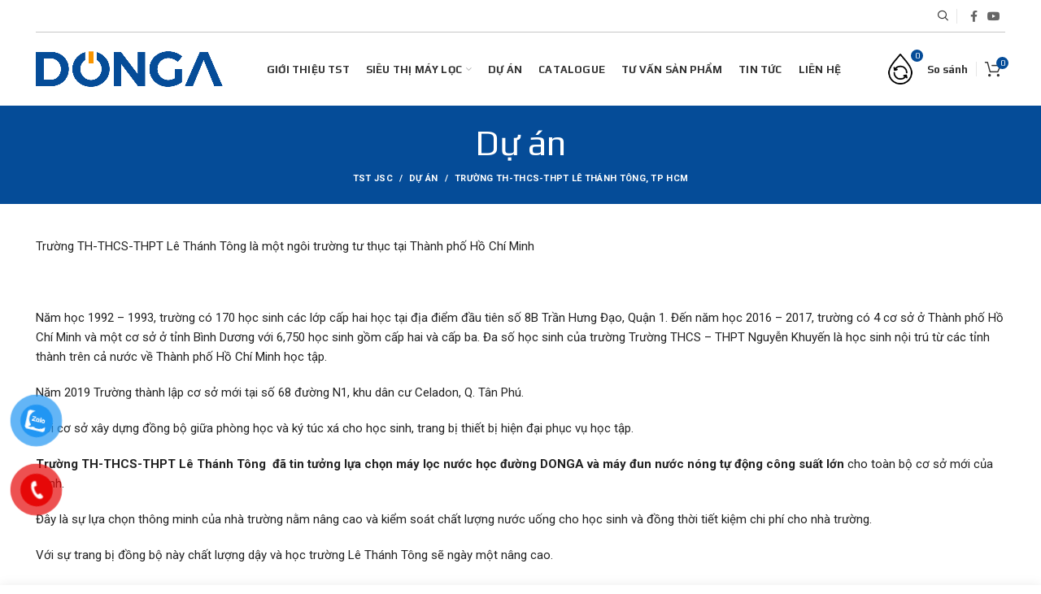

--- FILE ---
content_type: text/html; charset=UTF-8
request_url: https://tstjsc.vn/cong-trinh/truong-thcs-thpt-nguyen-khuyen/
body_size: 27161
content:
<!DOCTYPE html>
<html lang="vi" prefix="og: https://ogp.me/ns#">
<head>
	<meta charset="UTF-8">
	<meta name="viewport" content="width=device-width, initial-scale=1.0, maximum-scale=1.0, user-scalable=no">
	<meta name="google-site-verification" content="rv1oB7H2JtiJWEMIiOB4E_YKtSIvezZXRzVNfihsyiU" />
	<link rel="profile" href="http://gmpg.org/xfn/11">
	<link rel="pingback" href="https://tstjsc.vn/xmlrpc.php">
<!-- Google Tag Manager -->
<script>(function(w,d,s,l,i){w[l]=w[l]||[];w[l].push({'gtm.start':
new Date().getTime(),event:'gtm.js'});var f=d.getElementsByTagName(s)[0],
j=d.createElement(s),dl=l!='dataLayer'?'&l='+l:'';j.async=true;j.src=
'https://www.googletagmanager.com/gtm.js?id='+i+dl;f.parentNode.insertBefore(j,f);
})(window,document,'script','dataLayer','GTM-K7THVZZ');</script>
<!-- End Google Tag Manager -->
	
<!-- Google Tag Manager for WordPress by gtm4wp.com -->
<script data-cfasync="false" data-pagespeed-no-defer>
	var gtm4wp_datalayer_name = "dataLayer";
	var dataLayer = dataLayer || [];
</script>
<!-- End Google Tag Manager for WordPress by gtm4wp.com -->
<!-- Search Engine Optimization by Rank Math - https://rankmath.com/ -->
<title>Trường TH-THCS-THPT Lê Thánh Tông, TP HCM - Công ty cổ phần máy và thiết bị TST</title>
<meta name="description" content="Máy lọc nước học đường lắp đặt tại trường TH-THCS-THPT Lê Thánh Tông"/>
<meta name="robots" content="follow, index, max-snippet:-1, max-video-preview:-1, max-image-preview:large"/>
<link rel="canonical" href="https://tstjsc.vn/cong-trinh/truong-thcs-thpt-nguyen-khuyen/" />
<meta property="og:locale" content="vi_VN" />
<meta property="og:type" content="article" />
<meta property="og:title" content="Trường TH-THCS-THPT Lê Thánh Tông, TP HCM - Công ty cổ phần máy và thiết bị TST" />
<meta property="og:description" content="Máy lọc nước học đường lắp đặt tại trường TH-THCS-THPT Lê Thánh Tông" />
<meta property="og:url" content="https://tstjsc.vn/cong-trinh/truong-thcs-thpt-nguyen-khuyen/" />
<meta property="og:site_name" content="Công ty cổ phần máy và thiết bị TST" />
<meta property="og:updated_time" content="2023-08-29T09:31:38+00:00" />
<meta property="og:image" content="https://tstjsc.vn/wp-content/uploads/2020/12/Le-Thanh-Tong.jpg" />
<meta property="og:image:secure_url" content="https://tstjsc.vn/wp-content/uploads/2020/12/Le-Thanh-Tong.jpg" />
<meta property="og:image:width" content="608" />
<meta property="og:image:height" content="608" />
<meta property="og:image:alt" content="Trường TH-THCS-THPT Lê Thánh Tông, TP HCM" />
<meta property="og:image:type" content="image/jpeg" />
<meta name="twitter:card" content="summary_large_image" />
<meta name="twitter:title" content="Trường TH-THCS-THPT Lê Thánh Tông, TP HCM - Công ty cổ phần máy và thiết bị TST" />
<meta name="twitter:description" content="Máy lọc nước học đường lắp đặt tại trường TH-THCS-THPT Lê Thánh Tông" />
<meta name="twitter:image" content="https://tstjsc.vn/wp-content/uploads/2020/12/Le-Thanh-Tong.jpg" />
<script type="application/ld+json" class="rank-math-schema">{"@context":"https://schema.org","@graph":[{"@type":"BreadcrumbList","@id":"https://tstjsc.vn/cong-trinh/truong-thcs-thpt-nguyen-khuyen/#breadcrumb","itemListElement":[{"@type":"ListItem","position":"1","item":{"@id":"https://tstjsc.vn","name":"Home"}},{"@type":"ListItem","position":"2","item":{"@id":"https://tstjsc.vn/cong-trinh/","name":"Portfolio"}},{"@type":"ListItem","position":"3","item":{"@id":"https://tstjsc.vn/cong-trinh/truong-thcs-thpt-nguyen-khuyen/","name":"Tr\u01b0\u1eddng TH-THCS-THPT L\u00ea Th\u00e1nh T\u00f4ng, TP HCM"}}]}]}</script>
<!-- /Rank Math WordPress SEO plugin -->

<link rel='dns-prefetch' href='//www.googletagmanager.com' />
<link rel='dns-prefetch' href='//fonts.googleapis.com' />
<link rel="alternate" type="application/rss+xml" title="Dòng thông tin Công ty cổ phần máy và thiết bị TST &raquo;" href="https://tstjsc.vn/feed/" />
<link rel="alternate" type="application/rss+xml" title="Dòng phản hồi Công ty cổ phần máy và thiết bị TST &raquo;" href="https://tstjsc.vn/comments/feed/" />
<link rel="alternate" type="application/rss+xml" title="Công ty cổ phần máy và thiết bị TST &raquo; Trường TH-THCS-THPT Lê Thánh Tông, TP HCM Dòng phản hồi" href="https://tstjsc.vn/cong-trinh/truong-thcs-thpt-nguyen-khuyen/feed/" />
<link rel='stylesheet' id='wp-block-library-css' href='https://tstjsc.vn/wp-includes/css/dist/block-library/style.min.css?ver=6.3.7' type='text/css' media='all' />
<link rel='stylesheet' id='wc-block-vendors-style-css' href='https://tstjsc.vn/wp-content/plugins/woocommerce/packages/woocommerce-blocks/build/vendors-style.css?ver=3.8.1' type='text/css' media='all' />
<link rel='stylesheet' id='wc-block-style-css' href='https://tstjsc.vn/wp-content/plugins/woocommerce/packages/woocommerce-blocks/build/style.css?ver=3.8.1' type='text/css' media='all' />
<style id='classic-theme-styles-inline-css' type='text/css'>
/*! This file is auto-generated */
.wp-block-button__link{color:#fff;background-color:#32373c;border-radius:9999px;box-shadow:none;text-decoration:none;padding:calc(.667em + 2px) calc(1.333em + 2px);font-size:1.125em}.wp-block-file__button{background:#32373c;color:#fff;text-decoration:none}
</style>
<style id='global-styles-inline-css' type='text/css'>
body{--wp--preset--color--black: #000000;--wp--preset--color--cyan-bluish-gray: #abb8c3;--wp--preset--color--white: #ffffff;--wp--preset--color--pale-pink: #f78da7;--wp--preset--color--vivid-red: #cf2e2e;--wp--preset--color--luminous-vivid-orange: #ff6900;--wp--preset--color--luminous-vivid-amber: #fcb900;--wp--preset--color--light-green-cyan: #7bdcb5;--wp--preset--color--vivid-green-cyan: #00d084;--wp--preset--color--pale-cyan-blue: #8ed1fc;--wp--preset--color--vivid-cyan-blue: #0693e3;--wp--preset--color--vivid-purple: #9b51e0;--wp--preset--gradient--vivid-cyan-blue-to-vivid-purple: linear-gradient(135deg,rgba(6,147,227,1) 0%,rgb(155,81,224) 100%);--wp--preset--gradient--light-green-cyan-to-vivid-green-cyan: linear-gradient(135deg,rgb(122,220,180) 0%,rgb(0,208,130) 100%);--wp--preset--gradient--luminous-vivid-amber-to-luminous-vivid-orange: linear-gradient(135deg,rgba(252,185,0,1) 0%,rgba(255,105,0,1) 100%);--wp--preset--gradient--luminous-vivid-orange-to-vivid-red: linear-gradient(135deg,rgba(255,105,0,1) 0%,rgb(207,46,46) 100%);--wp--preset--gradient--very-light-gray-to-cyan-bluish-gray: linear-gradient(135deg,rgb(238,238,238) 0%,rgb(169,184,195) 100%);--wp--preset--gradient--cool-to-warm-spectrum: linear-gradient(135deg,rgb(74,234,220) 0%,rgb(151,120,209) 20%,rgb(207,42,186) 40%,rgb(238,44,130) 60%,rgb(251,105,98) 80%,rgb(254,248,76) 100%);--wp--preset--gradient--blush-light-purple: linear-gradient(135deg,rgb(255,206,236) 0%,rgb(152,150,240) 100%);--wp--preset--gradient--blush-bordeaux: linear-gradient(135deg,rgb(254,205,165) 0%,rgb(254,45,45) 50%,rgb(107,0,62) 100%);--wp--preset--gradient--luminous-dusk: linear-gradient(135deg,rgb(255,203,112) 0%,rgb(199,81,192) 50%,rgb(65,88,208) 100%);--wp--preset--gradient--pale-ocean: linear-gradient(135deg,rgb(255,245,203) 0%,rgb(182,227,212) 50%,rgb(51,167,181) 100%);--wp--preset--gradient--electric-grass: linear-gradient(135deg,rgb(202,248,128) 0%,rgb(113,206,126) 100%);--wp--preset--gradient--midnight: linear-gradient(135deg,rgb(2,3,129) 0%,rgb(40,116,252) 100%);--wp--preset--font-size--small: 13px;--wp--preset--font-size--medium: 20px;--wp--preset--font-size--large: 36px;--wp--preset--font-size--x-large: 42px;--wp--preset--spacing--20: 0.44rem;--wp--preset--spacing--30: 0.67rem;--wp--preset--spacing--40: 1rem;--wp--preset--spacing--50: 1.5rem;--wp--preset--spacing--60: 2.25rem;--wp--preset--spacing--70: 3.38rem;--wp--preset--spacing--80: 5.06rem;--wp--preset--shadow--natural: 6px 6px 9px rgba(0, 0, 0, 0.2);--wp--preset--shadow--deep: 12px 12px 50px rgba(0, 0, 0, 0.4);--wp--preset--shadow--sharp: 6px 6px 0px rgba(0, 0, 0, 0.2);--wp--preset--shadow--outlined: 6px 6px 0px -3px rgba(255, 255, 255, 1), 6px 6px rgba(0, 0, 0, 1);--wp--preset--shadow--crisp: 6px 6px 0px rgba(0, 0, 0, 1);}:where(.is-layout-flex){gap: 0.5em;}:where(.is-layout-grid){gap: 0.5em;}body .is-layout-flow > .alignleft{float: left;margin-inline-start: 0;margin-inline-end: 2em;}body .is-layout-flow > .alignright{float: right;margin-inline-start: 2em;margin-inline-end: 0;}body .is-layout-flow > .aligncenter{margin-left: auto !important;margin-right: auto !important;}body .is-layout-constrained > .alignleft{float: left;margin-inline-start: 0;margin-inline-end: 2em;}body .is-layout-constrained > .alignright{float: right;margin-inline-start: 2em;margin-inline-end: 0;}body .is-layout-constrained > .aligncenter{margin-left: auto !important;margin-right: auto !important;}body .is-layout-constrained > :where(:not(.alignleft):not(.alignright):not(.alignfull)){max-width: var(--wp--style--global--content-size);margin-left: auto !important;margin-right: auto !important;}body .is-layout-constrained > .alignwide{max-width: var(--wp--style--global--wide-size);}body .is-layout-flex{display: flex;}body .is-layout-flex{flex-wrap: wrap;align-items: center;}body .is-layout-flex > *{margin: 0;}body .is-layout-grid{display: grid;}body .is-layout-grid > *{margin: 0;}:where(.wp-block-columns.is-layout-flex){gap: 2em;}:where(.wp-block-columns.is-layout-grid){gap: 2em;}:where(.wp-block-post-template.is-layout-flex){gap: 1.25em;}:where(.wp-block-post-template.is-layout-grid){gap: 1.25em;}.has-black-color{color: var(--wp--preset--color--black) !important;}.has-cyan-bluish-gray-color{color: var(--wp--preset--color--cyan-bluish-gray) !important;}.has-white-color{color: var(--wp--preset--color--white) !important;}.has-pale-pink-color{color: var(--wp--preset--color--pale-pink) !important;}.has-vivid-red-color{color: var(--wp--preset--color--vivid-red) !important;}.has-luminous-vivid-orange-color{color: var(--wp--preset--color--luminous-vivid-orange) !important;}.has-luminous-vivid-amber-color{color: var(--wp--preset--color--luminous-vivid-amber) !important;}.has-light-green-cyan-color{color: var(--wp--preset--color--light-green-cyan) !important;}.has-vivid-green-cyan-color{color: var(--wp--preset--color--vivid-green-cyan) !important;}.has-pale-cyan-blue-color{color: var(--wp--preset--color--pale-cyan-blue) !important;}.has-vivid-cyan-blue-color{color: var(--wp--preset--color--vivid-cyan-blue) !important;}.has-vivid-purple-color{color: var(--wp--preset--color--vivid-purple) !important;}.has-black-background-color{background-color: var(--wp--preset--color--black) !important;}.has-cyan-bluish-gray-background-color{background-color: var(--wp--preset--color--cyan-bluish-gray) !important;}.has-white-background-color{background-color: var(--wp--preset--color--white) !important;}.has-pale-pink-background-color{background-color: var(--wp--preset--color--pale-pink) !important;}.has-vivid-red-background-color{background-color: var(--wp--preset--color--vivid-red) !important;}.has-luminous-vivid-orange-background-color{background-color: var(--wp--preset--color--luminous-vivid-orange) !important;}.has-luminous-vivid-amber-background-color{background-color: var(--wp--preset--color--luminous-vivid-amber) !important;}.has-light-green-cyan-background-color{background-color: var(--wp--preset--color--light-green-cyan) !important;}.has-vivid-green-cyan-background-color{background-color: var(--wp--preset--color--vivid-green-cyan) !important;}.has-pale-cyan-blue-background-color{background-color: var(--wp--preset--color--pale-cyan-blue) !important;}.has-vivid-cyan-blue-background-color{background-color: var(--wp--preset--color--vivid-cyan-blue) !important;}.has-vivid-purple-background-color{background-color: var(--wp--preset--color--vivid-purple) !important;}.has-black-border-color{border-color: var(--wp--preset--color--black) !important;}.has-cyan-bluish-gray-border-color{border-color: var(--wp--preset--color--cyan-bluish-gray) !important;}.has-white-border-color{border-color: var(--wp--preset--color--white) !important;}.has-pale-pink-border-color{border-color: var(--wp--preset--color--pale-pink) !important;}.has-vivid-red-border-color{border-color: var(--wp--preset--color--vivid-red) !important;}.has-luminous-vivid-orange-border-color{border-color: var(--wp--preset--color--luminous-vivid-orange) !important;}.has-luminous-vivid-amber-border-color{border-color: var(--wp--preset--color--luminous-vivid-amber) !important;}.has-light-green-cyan-border-color{border-color: var(--wp--preset--color--light-green-cyan) !important;}.has-vivid-green-cyan-border-color{border-color: var(--wp--preset--color--vivid-green-cyan) !important;}.has-pale-cyan-blue-border-color{border-color: var(--wp--preset--color--pale-cyan-blue) !important;}.has-vivid-cyan-blue-border-color{border-color: var(--wp--preset--color--vivid-cyan-blue) !important;}.has-vivid-purple-border-color{border-color: var(--wp--preset--color--vivid-purple) !important;}.has-vivid-cyan-blue-to-vivid-purple-gradient-background{background: var(--wp--preset--gradient--vivid-cyan-blue-to-vivid-purple) !important;}.has-light-green-cyan-to-vivid-green-cyan-gradient-background{background: var(--wp--preset--gradient--light-green-cyan-to-vivid-green-cyan) !important;}.has-luminous-vivid-amber-to-luminous-vivid-orange-gradient-background{background: var(--wp--preset--gradient--luminous-vivid-amber-to-luminous-vivid-orange) !important;}.has-luminous-vivid-orange-to-vivid-red-gradient-background{background: var(--wp--preset--gradient--luminous-vivid-orange-to-vivid-red) !important;}.has-very-light-gray-to-cyan-bluish-gray-gradient-background{background: var(--wp--preset--gradient--very-light-gray-to-cyan-bluish-gray) !important;}.has-cool-to-warm-spectrum-gradient-background{background: var(--wp--preset--gradient--cool-to-warm-spectrum) !important;}.has-blush-light-purple-gradient-background{background: var(--wp--preset--gradient--blush-light-purple) !important;}.has-blush-bordeaux-gradient-background{background: var(--wp--preset--gradient--blush-bordeaux) !important;}.has-luminous-dusk-gradient-background{background: var(--wp--preset--gradient--luminous-dusk) !important;}.has-pale-ocean-gradient-background{background: var(--wp--preset--gradient--pale-ocean) !important;}.has-electric-grass-gradient-background{background: var(--wp--preset--gradient--electric-grass) !important;}.has-midnight-gradient-background{background: var(--wp--preset--gradient--midnight) !important;}.has-small-font-size{font-size: var(--wp--preset--font-size--small) !important;}.has-medium-font-size{font-size: var(--wp--preset--font-size--medium) !important;}.has-large-font-size{font-size: var(--wp--preset--font-size--large) !important;}.has-x-large-font-size{font-size: var(--wp--preset--font-size--x-large) !important;}
.wp-block-navigation a:where(:not(.wp-element-button)){color: inherit;}
:where(.wp-block-post-template.is-layout-flex){gap: 1.25em;}:where(.wp-block-post-template.is-layout-grid){gap: 1.25em;}
:where(.wp-block-columns.is-layout-flex){gap: 2em;}:where(.wp-block-columns.is-layout-grid){gap: 2em;}
.wp-block-pullquote{font-size: 1.5em;line-height: 1.6;}
</style>
<style id='woocommerce-inline-inline-css' type='text/css'>
.woocommerce form .form-row .required { visibility: visible; }
</style>
<link rel='stylesheet' id='pzf-style-css' href='https://tstjsc.vn/wp-content/plugins/button-contact-vr/css/style.css?ver=6.3.7' type='text/css' media='all' />
<link rel='stylesheet' id='js_composer_front-css' href='https://tstjsc.vn/wp-content/plugins/js_composer/assets/css/js_composer.min.css?ver=7.2' type='text/css' media='all' />
<link rel='stylesheet' id='vc_font_awesome_5_shims-css' href='https://tstjsc.vn/wp-content/plugins/js_composer/assets/lib/bower/font-awesome/css/v4-shims.min.css?ver=7.2' type='text/css' media='all' />
<link rel='stylesheet' id='vc_font_awesome_5-css' href='https://tstjsc.vn/wp-content/plugins/js_composer/assets/lib/bower/font-awesome/css/all.min.css?ver=7.2' type='text/css' media='all' />
<link rel='stylesheet' id='bootstrap-css' href='https://tstjsc.vn/wp-content/themes/woodmart/css/bootstrap.min.css?ver=5.3.4' type='text/css' media='all' />
<link rel='stylesheet' id='woodmart-style-css' href='https://tstjsc.vn/wp-content/themes/woodmart/style.min.css?ver=5.3.4' type='text/css' media='all' />
<link rel='stylesheet' id='xts-style-theme_settings_default-css' href='https://tstjsc.vn/wp-content/uploads/2023/02/xts-theme_settings_default-1676862056.css?ver=5.3.4' type='text/css' media='all' />
<link rel='stylesheet' id='child-style-css' href='https://tstjsc.vn/wp-content/themes/woodmart-child/style.css?ver=5.3.4' type='text/css' media='all' />
<link rel='stylesheet' id='xts-google-fonts-css' href='//fonts.googleapis.com/css?family=Roboto%3A100%2C100italic%2C300%2C300italic%2C400%2C400italic%2C500%2C500italic%2C700%2C700italic%2C900%2C900italic%7CPlay%3A400%2C700%7CPlayfair+Display%3A400%2C500%2C600%2C700%2C800%2C900%2C400italic%2C500italic%2C600italic%2C700italic%2C800italic%2C900italic&#038;ver=5.3.4' type='text/css' media='all' />
<script type="text/template" id="tmpl-variation-template">
	<div class="woocommerce-variation-description">{{{ data.variation.variation_description }}}</div>
	<div class="woocommerce-variation-price">{{{ data.variation.price_html }}}</div>
	<div class="woocommerce-variation-availability">{{{ data.variation.availability_html }}}</div>
</script>
<script type="text/template" id="tmpl-unavailable-variation-template">
	<p>Rất tiếc, sản phẩm này hiện không tồn tại. Hãy chọn một phương thức kết hợp khác.</p>
</script>
<script type='text/javascript' src='https://tstjsc.vn/wp-includes/js/jquery/jquery.min.js?ver=3.7.0' id='jquery-core-js'></script>
<script type='text/javascript' src='https://tstjsc.vn/wp-includes/js/jquery/jquery-migrate.min.js?ver=3.4.1' id='jquery-migrate-js'></script>
<script type='text/javascript' src='https://tstjsc.vn/wp-content/plugins/woocommerce/assets/js/jquery-blockui/jquery.blockUI.min.js?ver=2.70' id='jquery-blockui-js'></script>
<script type='text/javascript' id='wc-add-to-cart-js-extra'>
/* <![CDATA[ */
var wc_add_to_cart_params = {"ajax_url":"\/wp-admin\/admin-ajax.php","wc_ajax_url":"\/?wc-ajax=%%endpoint%%","i18n_view_cart":"Xem gi\u1ecf h\u00e0ng","cart_url":"https:\/\/tstjsc.vn\/gio-hang\/","is_cart":"","cart_redirect_after_add":"no"};
/* ]]> */
</script>
<script type='text/javascript' src='https://tstjsc.vn/wp-content/plugins/woocommerce/assets/js/frontend/add-to-cart.min.js?ver=4.8.3' id='wc-add-to-cart-js'></script>
<script type='text/javascript' src='https://tstjsc.vn/wp-content/plugins/js_composer/assets/js/vendors/woocommerce-add-to-cart.js?ver=7.2' id='vc_woocommerce-add-to-cart-js-js'></script>

<!-- Google Analytics snippet added by Site Kit -->
<script type='text/javascript' src='https://www.googletagmanager.com/gtag/js?id=GT-PHWG724' id='google_gtagjs-js' async></script>
<script id="google_gtagjs-js-after" type="text/javascript">
window.dataLayer = window.dataLayer || [];function gtag(){dataLayer.push(arguments);}
gtag('set', 'linker', {"domains":["tstjsc.vn"]} );
gtag("js", new Date());
gtag("set", "developer_id.dZTNiMT", true);
gtag("config", "GT-PHWG724");
</script>

<!-- End Google Analytics snippet added by Site Kit -->
<script type='text/javascript' src='https://tstjsc.vn/wp-content/themes/woodmart/js/device.min.js?ver=5.3.4' id='woodmart-device-js'></script>
<script></script><link rel="https://api.w.org/" href="https://tstjsc.vn/wp-json/" /><link rel="EditURI" type="application/rsd+xml" title="RSD" href="https://tstjsc.vn/xmlrpc.php?rsd" />
<meta name="generator" content="WordPress 6.3.7" />
<link rel='shortlink' href='https://tstjsc.vn/?p=5360' />
<link rel="alternate" type="application/json+oembed" href="https://tstjsc.vn/wp-json/oembed/1.0/embed?url=https%3A%2F%2Ftstjsc.vn%2Fcong-trinh%2Ftruong-thcs-thpt-nguyen-khuyen%2F" />
<link rel="alternate" type="text/xml+oembed" href="https://tstjsc.vn/wp-json/oembed/1.0/embed?url=https%3A%2F%2Ftstjsc.vn%2Fcong-trinh%2Ftruong-thcs-thpt-nguyen-khuyen%2F&#038;format=xml" />
<meta name="generator" content="Site Kit by Google 1.107.0" />
<!-- Google Tag Manager for WordPress by gtm4wp.com -->
<!-- GTM Container placement set to off -->
<script data-cfasync="false" data-pagespeed-no-defer>
	var dataLayer_content = {"pagePostType":"portfolio","pagePostType2":"single-portfolio","pagePostAuthor":"TST Corp"};
	dataLayer.push( dataLayer_content );
</script>
<script type="text/javascript">
	console.warn && console.warn("[GTM4WP] Google Tag Manager container code placement set to OFF !!!");
	console.warn && console.warn("[GTM4WP] Data layer codes are active but GTM container must be loaded using custom coding !!!");
</script>
<!-- End Google Tag Manager for WordPress by gtm4wp.com --><meta name="theme-color" content="">	<noscript><style>.woocommerce-product-gallery{ opacity: 1 !important; }</style></noscript>
	<meta name="generator" content="Powered by WPBakery Page Builder - drag and drop page builder for WordPress."/>
<link rel="icon" href="https://tstjsc.vn/wp-content/uploads/2020/12/cropped-favicon-100x100.png" sizes="32x32" />
<link rel="icon" href="https://tstjsc.vn/wp-content/uploads/2020/12/cropped-favicon.png" sizes="192x192" />
<link rel="apple-touch-icon" href="https://tstjsc.vn/wp-content/uploads/2020/12/cropped-favicon.png" />
<meta name="msapplication-TileImage" content="https://tstjsc.vn/wp-content/uploads/2020/12/cropped-favicon.png" />
<style>		
		
		</style><noscript><style> .wpb_animate_when_almost_visible { opacity: 1; }</style></noscript>			<style data-type="wd-style-header_299149">
				@media (min-width: 1025px) {
	.whb-top-bar-inner {
		height: 40px;
	}
	
	.whb-general-header-inner {
		height: 90px;
	}
	
	.whb-header-bottom-inner {
		height: 0px;
	}
	
	.whb-sticked .whb-top-bar-inner {
		height: 40px;
	}
	
	.whb-sticked .whb-general-header-inner {
		height: 60px;
	}
	
	.whb-sticked .whb-header-bottom-inner {
		height: 52px;
	}
	
	/* HEIGHT OF HEADER CLONE */
	.whb-clone .whb-general-header-inner {
		height: 60px;
	}
	
	/* HEADER OVERCONTENT */
	.woodmart-header-overcontent .title-size-small {
		padding-top: 151px;
	}
	
	.woodmart-header-overcontent .title-size-default {
		padding-top: 191px;
	}
	
	.woodmart-header-overcontent .title-size-large {
		padding-top: 231px;
	}
	
	/* HEADER OVERCONTENT WHEN SHOP PAGE TITLE TURN OFF  */
	.woodmart-header-overcontent .without-title.title-size-small {
		padding-top: 131px;
	}
	
	.woodmart-header-overcontent .without-title.title-size-default {
		padding-top: 166px;
	}
	
	.woodmart-header-overcontent .without-title.title-size-large {
		padding-top: 191px;
	}
	
	/* HEADER OVERCONTENT ON SINGLE PRODUCT */
	.single-product .whb-overcontent:not(.whb-custom-header) {
		padding-top: 131px;
	}
	
	/* HEIGHT OF LOGO IN TOP BAR */
	.whb-top-bar .woodmart-logo img {
		max-height: 40px;
	}
	
	.whb-sticked .whb-top-bar .woodmart-logo img {
		max-height: 40px;
	}
	
	/* HEIGHT OF LOGO IN GENERAL HEADER */
	.whb-general-header .woodmart-logo img {
		max-height: 90px;
	}
	
	.whb-sticked .whb-general-header .woodmart-logo img {
		max-height: 60px;
	}
	
	/* HEIGHT OF LOGO IN BOTTOM HEADER */
	.whb-header-bottom .woodmart-logo img {
		max-height: 0px;
	}
	
	.whb-sticked .whb-header-bottom .woodmart-logo img {
		max-height: 52px;
	}
	
	/* HEIGHT OF LOGO IN HEADER CLONE */
	.whb-clone .whb-general-header .woodmart-logo img {
		max-height: 60px;
	}
	
	/* HEIGHT OF HEADER BUILDER ELEMENTS */
	/* HEIGHT ELEMENTS IN TOP BAR */
	.whb-top-bar .wd-tools-element > a,
	.whb-top-bar .main-nav .item-level-0 > a,
	.whb-top-bar .whb-secondary-menu .item-level-0 > a,
	.whb-top-bar .categories-menu-opener,
	.whb-top-bar .menu-opener,
	.whb-top-bar .whb-divider-stretch:before,
	.whb-top-bar form.woocommerce-currency-switcher-form .dd-selected,
	.whb-top-bar .whb-text-element .wcml-dropdown a.wcml-cs-item-toggle {
		height: 40px;
	}
	
	.whb-sticked .whb-top-bar .wd-tools-element > a,
	.whb-sticked .whb-top-bar .main-nav .item-level-0 > a,
	.whb-sticked .whb-top-bar .whb-secondary-menu .item-level-0 > a,
	.whb-sticked .whb-top-bar .categories-menu-opener,
	.whb-sticked .whb-top-bar .menu-opener,
	.whb-sticked .whb-top-bar .whb-divider-stretch:before,
	.whb-sticked .whb-top-bar form.woocommerce-currency-switcher-form .dd-selected,
	.whb-sticked .whb-top-bar .whb-text-element .wcml-dropdown a.wcml-cs-item-toggle {
		height: 40px;
	}
	
	/* HEIGHT ELEMENTS IN GENERAL HEADER */
	.whb-general-header .whb-divider-stretch:before,
	.whb-general-header .navigation-style-bordered .item-level-0 > a {
		height: 90px;
	}
	
	.whb-sticked:not(.whb-clone) .whb-general-header .whb-divider-stretch:before,
	.whb-sticked:not(.whb-clone) .whb-general-header .navigation-style-bordered .item-level-0 > a {
		height: 60px;
	}
	
	.whb-sticked:not(.whb-clone) .whb-general-header .woodmart-search-dropdown,
	.whb-sticked:not(.whb-clone) .whb-general-header .dropdown-cart,
	.whb-sticked:not(.whb-clone) .whb-general-header .woodmart-navigation:not(.vertical-navigation):not(.navigation-style-bordered) .sub-menu-dropdown {
		margin-top: 10px;
	}
	
	.whb-sticked:not(.whb-clone) .whb-general-header .woodmart-search-dropdown:after,
	.whb-sticked:not(.whb-clone) .whb-general-header .dropdown-cart:after,
	.whb-sticked:not(.whb-clone) .whb-general-header .woodmart-navigation:not(.vertical-navigation):not(.navigation-style-bordered) .sub-menu-dropdown:after {
		height: 10px;
	}
	
	/* HEIGHT ELEMENTS IN BOTTOM HEADER */
	.whb-header-bottom .wd-tools-element > a,
	.whb-header-bottom .main-nav .item-level-0 > a,
	.whb-header-bottom .whb-secondary-menu .item-level-0 > a,
	.whb-header-bottom .categories-menu-opener,
	.whb-header-bottom .menu-opener,
	.whb-header-bottom .whb-divider-stretch:before,
	.whb-header-bottom form.woocommerce-currency-switcher-form .dd-selected,
	.whb-header-bottom .whb-text-element .wcml-dropdown a.wcml-cs-item-toggle {
		height: 0px;
	}
	
	.whb-header-bottom.whb-border-fullwidth .menu-opener {
		height: 0px;
		margin-top: -0px;
		margin-bottom: -0px;
	}
	
	.whb-header-bottom.whb-border-boxed .menu-opener {
		height: 0px;
		margin-top: -0px;
		margin-bottom: -0px;
	}
	
	.whb-sticked .whb-header-bottom .wd-tools-element > a,
	.whb-sticked .whb-header-bottom .main-nav .item-level-0 > a,
	.whb-sticked .whb-header-bottom .whb-secondary-menu .item-level-0 > a,
	.whb-sticked .whb-header-bottom .categories-menu-opener,
	.whb-sticked .whb-header-bottom .whb-divider-stretch:before,
	.whb-sticked .whb-header-bottom form.woocommerce-currency-switcher-form .dd-selected,
	.whb-sticked .whb-header-bottom .whb-text-element .wcml-dropdown a.wcml-cs-item-toggle {
		height: 52px;
	}
	
	.whb-sticked .whb-header-bottom.whb-border-fullwidth .menu-opener {
		height: 52px;
	}
	
	.whb-sticked .whb-header-bottom.whb-border-boxed .menu-opener {
		height: 52px;
	}
	
	.whb-sticky-shadow.whb-sticked .whb-header-bottom .menu-opener {
		height: 52px;
		margin-bottom:0;
	}
	
	/* HEIGHT ELEMENTS IN HEADER CLONE */
	.whb-clone .wd-tools-element > a,
	.whb-clone .main-nav .item-level-0 > a,
	.whb-clone .whb-secondary-menu .item-level-0 > a,
	.whb-clone .categories-menu-opener,
	.whb-clone .menu-opener,
	.whb-clone .whb-divider-stretch:before,
	.whb-clone .navigation-style-bordered .item-level-0 > a,
	.whb-clone form.woocommerce-currency-switcher-form .dd-selected,
	.whb-clone .whb-text-element .wcml-dropdown a.wcml-cs-item-toggle {
		height: 60px;
	}
}

@media (max-width: 1024px) {
	.whb-top-bar-inner {
		height: 38px;
	}
	
	.whb-general-header-inner {
		height: 60px;
	}
	
	.whb-header-bottom-inner {
		height: 0px;
	}
	
	/* HEIGHT OF HEADER CLONE */
	.whb-clone .whb-general-header-inner {
		height: 60px;
	}
	
	/* HEADER OVERCONTENT */
	.woodmart-header-overcontent .page-title {
		padding-top: 114px;
	}
	
	/* HEADER OVERCONTENT WHEN SHOP PAGE TITLE TURN OFF  */
	.woodmart-header-overcontent .without-title.title-shop {
		padding-top: 99px;
	}
	
	/* HEADER OVERCONTENT ON SINGLE PRODUCT */
	.single-product .whb-overcontent:not(.whb-custom-header) {
		padding-top: 99px;
	}
	
	/* HEIGHT OF LOGO IN TOP BAR */
	.whb-top-bar .woodmart-logo img {
		max-height: 38px;
	}
	
	/* HEIGHT OF LOGO IN GENERAL HEADER */
	.whb-general-header .woodmart-logo img {
		max-height: 60px;
	}
	
	/* HEIGHT OF LOGO IN BOTTOM HEADER */
	.whb-header-bottom .woodmart-logo img {
		max-height: 0px;
	}
	
	/* HEIGHT OF LOGO IN HEADER CLONE */
	.whb-clone .whb-general-header .woodmart-logo img {
		max-height: 60px;
	}
	
	/* HEIGHT OF HEADER BULDER ELEMENTS */
	/* HEIGHT ELEMENTS IN TOP BAR */
	.whb-top-bar .wd-tools-element > a,
	.whb-top-bar .main-nav .item-level-0 > a,
	.whb-top-bar .whb-secondary-menu .item-level-0 > a,
	.whb-top-bar .categories-menu-opener,
	.whb-top-bar .whb-divider-stretch:before,
	.whb-top-bar form.woocommerce-currency-switcher-form .dd-selected,
	.whb-top-bar .whb-text-element .wcml-dropdown a.wcml-cs-item-toggle {
		height: 38px;
	}
	
	/* HEIGHT ELEMENTS IN GENERAL HEADER */
	.whb-general-header .wd-tools-element > a,
	.whb-general-header .main-nav .item-level-0 > a,
	.whb-general-header .whb-secondary-menu .item-level-0 > a,
	.whb-general-header .categories-menu-opener,
	.whb-general-header .whb-divider-stretch:before,
	.whb-general-header form.woocommerce-currency-switcher-form .dd-selected,
	.whb-general-header .whb-text-element .wcml-dropdown a.wcml-cs-item-toggle {
		height: 60px;
	}
	
	/* HEIGHT ELEMENTS IN BOTTOM HEADER */
	.whb-header-bottom .wd-tools-element > a,
	.whb-header-bottom .main-nav .item-level-0 > a,
	.whb-header-bottom .whb-secondary-menu .item-level-0 > a,
	.whb-header-bottom .categories-menu-opener,
	.whb-header-bottom .whb-divider-stretch:before,
	.whb-header-bottom form.woocommerce-currency-switcher-form .dd-selected,
	.whb-header-bottom .whb-text-element .wcml-dropdown a.wcml-cs-item-toggle {
		height: 0px;
	}
	
	/* HEIGHT ELEMENTS IN HEADER CLONE */
	.whb-clone .wd-tools-element > a,
	.whb-clone .main-nav .item-level-0 > a,
	.whb-clone .whb-secondary-menu .item-level-0 > a,
	.whb-clone .categories-menu-opener,
	.whb-clone .menu-opener,
	.whb-clone .whb-divider-stretch:before,
	.whb-clone form.woocommerce-currency-switcher-form .dd-selected,
	.whb-clone .whb-text-element .wcml-dropdown a.wcml-cs-item-toggle {
		height: 60px;
	}
}
.whb-top-bar-inner { border-color: rgba(200, 200, 200, 1);border-bottom-width: 1px;border-bottom-style: solid; }
.whb-top-bar {
	background-color: rgba(255, 255, 255, 1);
}
.whb-general-header-inner { border-color: rgba(232, 232, 232, 1);border-bottom-width: 0px;border-bottom-style: solid; }
.whb-header-bottom {
	border-bottom-width: 0px;border-bottom-style: solid;
}
			</style>
			</head>

<body class="portfolio-template-default single single-portfolio postid-5360 theme-woodmart woocommerce-no-js wrapper-full-width form-style-semi-rounded form-border-width-1 categories-accordion-on woodmart-ajax-shop-on offcanvas-sidebar-mobile offcanvas-sidebar-tablet notifications-sticky btns-default-semi-rounded btns-default-dark btns-default-hover-dark btns-shop-semi-rounded btns-shop-light btns-shop-hover-light btns-accent-semi-rounded btns-accent-light btns-accent-hover-light wpb-js-composer js-comp-ver-7.2 vc_responsive">
<!-- Google Tag Manager (noscript) -->
<noscript><iframe src="https://www.googletagmanager.com/ns.html?id=GTM-K7THVZZ"
height="0" width="0" style="display:none;visibility:hidden"></iframe></noscript>
<!-- End Google Tag Manager (noscript) -->
<div id="fb-root"></div>
<script async defer crossorigin="anonymous" src="https://connect.facebook.net/vi_VN/sdk.js#xfbml=1&version=v9.0&appId=2123719351288539&autoLogAppEvents=1" nonce="tTphwGdE"></script>
	
		
	<div class="website-wrapper">

		
			<!-- HEADER -->
							<header class="whb-header whb-sticky-shadow whb-scroll-stick whb-sticky-real">
					<div class="whb-main-header">
	
<div class="whb-row whb-top-bar whb-not-sticky-row whb-with-bg whb-border-fullwidth whb-color-dark whb-flex-flex-middle">
	<div class="container">
		<div class="whb-flex-row whb-top-bar-inner">
			<div class="whb-column whb-col-left whb-visible-lg whb-empty-column">
	</div>
<div class="whb-column whb-col-center whb-visible-lg whb-empty-column">
	</div>
<div class="whb-column whb-col-right whb-visible-lg">
	<div class="whb-search search-button wd-tools-element" title="Search">
	<a href="#">
		<span class="search-button-icon wd-tools-icon">
					</span>
	</a>
	</div>
<div class="whb-divider-element whb-divider-default "></div>
			<div class="woodmart-social-icons text-left icons-design-default icons-size- color-scheme-dark social-follow social-form-circle">
									<a rel="nofollow" href="https://www.facebook.com/maylocnuocnonglanhcongnghiepdonga/" target="_blank" class=" woodmart-social-icon social-facebook">
						<i></i>
						<span class="woodmart-social-icon-name">Facebook</span>
					</a>
				
				
				
				
									<a rel="nofollow" href="https://www.youtube.com/channel/UCXKQIqKig4t6zqmT1an5Z9A" target="_blank" class=" woodmart-social-icon social-youtube">
						<i></i>
						<span class="woodmart-social-icon-name">YouTube</span>
					</a>
				
				
				
				
				
				
				
				
				
				
				
				
				
								
								
				
								
				
			</div>

		</div>
<div class="whb-column whb-col-mobile whb-hidden-lg">
	
<div class="whb-search search-button wd-tools-element mobile-search-icon">
	<a href="#">
		<span class="search-button-icon wd-tools-icon">
					</span>
	</a>
</div>
<div class="whb-divider-element whb-divider-default "></div>
			<div class="woodmart-social-icons text-right icons-design-default icons-size- color-scheme-dark social-follow social-form-circle">
									<a rel="nofollow" href="https://www.facebook.com/maylocnuocnonglanhcongnghiepdonga/" target="_blank" class=" woodmart-social-icon social-facebook">
						<i></i>
						<span class="woodmart-social-icon-name">Facebook</span>
					</a>
				
				
				
				
									<a rel="nofollow" href="https://www.youtube.com/channel/UCXKQIqKig4t6zqmT1an5Z9A" target="_blank" class=" woodmart-social-icon social-youtube">
						<i></i>
						<span class="woodmart-social-icon-name">YouTube</span>
					</a>
				
				
				
				
				
				
				
				
				
				
				
				
				
								
								
				
								
				
			</div>

		</div>
		</div>
	</div>
</div>

<div class="whb-row whb-general-header whb-sticky-row whb-without-bg whb-without-border whb-color-dark whb-flex-flex-middle">
	<div class="container">
		<div class="whb-flex-row whb-general-header-inner">
			<div class="whb-column whb-col-left whb-visible-lg">
	<div class="site-logo">
	<div class="woodmart-logo-wrap switch-logo-enable">
		<a href="https://tstjsc.vn/" class="woodmart-logo woodmart-main-logo" rel="home">
			<img src="https://tstjsc.vn/wp-content/uploads/2020/12/logo-tst-jsc.png" alt="Công ty cổ phần máy và thiết bị TST" style="max-width: 230px;" />		</a>
								<a href="https://tstjsc.vn/" class="woodmart-logo woodmart-sticky-logo" rel="home">
				<img src="https://tstjsc.vn/wp-content/uploads/2020/12/logo-tst-jsc.png" alt="Công ty cổ phần máy và thiết bị TST" style="max-width: 230px;" />			</a>
			</div>
</div>
</div>
<div class="whb-column whb-col-center whb-visible-lg">
	<div class="whb-navigation whb-primary-menu main-nav site-navigation woodmart-navigation menu-center navigation-style-default" role="navigation">
	<div class="menu-menu-may-loc-container"><ul id="menu-menu-may-loc" class="menu"><li id="menu-item-3179" class="menu-item menu-item-type-post_type menu-item-object-page menu-item-3179 item-level-0 menu-item-design-default menu-simple-dropdown item-event-hover"><a href="https://tstjsc.vn/gioi-thieu/" class="woodmart-nav-link"><span class="nav-link-text">GIỚI THIỆU TST</span></a></li>
<li id="menu-item-3348" class="menu-item menu-item-type-post_type menu-item-object-page menu-item-has-children menu-item-3348 item-level-0 menu-item-design-default menu-simple-dropdown item-event-hover"><a href="https://tstjsc.vn/sieu-thi-may-loc/" class="woodmart-nav-link"><span class="nav-link-text">Siêu Thị Máy Lọc</span></a>
<div class="sub-menu-dropdown color-scheme-dark">

<div class="container">

<ul class="sub-menu color-scheme-dark">
	<li id="menu-item-5271" class="menu-item menu-item-type-taxonomy menu-item-object-product_cat menu-item-5271 item-level-1"><a href="https://tstjsc.vn/danh-muc-san-pham/may-dun-nuoc-nong-tu-dong/" class="woodmart-nav-link"><span class="nav-link-text">Máy đun nước nóng tự động</span></a></li>
	<li id="menu-item-5272" class="menu-item menu-item-type-taxonomy menu-item-object-product_cat menu-item-5272 item-level-1"><a href="https://tstjsc.vn/danh-muc-san-pham/may-loc-nuoc-nong-lanh/" class="woodmart-nav-link"><span class="nav-link-text">Máy lọc nước nóng lạnh</span></a></li>
	<li id="menu-item-5273" class="menu-item menu-item-type-taxonomy menu-item-object-product_cat menu-item-5273 item-level-1"><a href="https://tstjsc.vn/danh-muc-san-pham/may-loc-nuoc-nong-lanh-cong-nghiep/" class="woodmart-nav-link"><span class="nav-link-text">Máy lọc nước nóng lạnh công nghiệp</span></a></li>
	<li id="menu-item-5274" class="menu-item menu-item-type-taxonomy menu-item-object-product_cat menu-item-5274 item-level-1"><a href="https://tstjsc.vn/danh-muc-san-pham/may-loc-nuoc-nong-lanh-cong-nghiep-cao-cap/" class="woodmart-nav-link"><span class="nav-link-text">Máy lọc nước nóng lạnh công nghiệp cao cấp</span></a></li>
	<li id="menu-item-5276" class="menu-item menu-item-type-taxonomy menu-item-object-product_cat menu-item-5276 item-level-1"><a href="https://tstjsc.vn/danh-muc-san-pham/may-loc-nuoc-uong-hoc-duong/" class="woodmart-nav-link"><span class="nav-link-text">Máy lọc nước uống học đường</span></a></li>
	<li id="menu-item-5275" class="menu-item menu-item-type-taxonomy menu-item-object-product_cat menu-item-5275 item-level-1"><a href="https://tstjsc.vn/danh-muc-san-pham/may-loc-nuoc-uong-cong-cong/" class="woodmart-nav-link"><span class="nav-link-text">Cây nước uống công cộng</span></a></li>
</ul>
</div>
</div>
</li>
<li id="menu-item-3210" class="menu-item menu-item-type-post_type menu-item-object-page menu-item-3210 item-level-0 menu-item-design-default menu-simple-dropdown item-event-hover"><a href="https://tstjsc.vn/du-an/" class="woodmart-nav-link"><span class="nav-link-text">DỰ ÁN</span></a></li>
<li id="menu-item-5720" class="menu-item menu-item-type-custom menu-item-object-custom menu-item-5720 item-level-0 menu-item-design-default menu-simple-dropdown item-event-hover"><a target="_blank" href="/DONGA_Catalog_2021.pdf" class="woodmart-nav-link"><span class="nav-link-text">CATALOGUE</span></a></li>
<li id="menu-item-5849" class="menu-item menu-item-type-post_type menu-item-object-page menu-item-5849 item-level-0 menu-item-design-default menu-simple-dropdown item-event-hover"><a href="https://tstjsc.vn/tu-van-san-pham/" class="woodmart-nav-link"><span class="nav-link-text">Tư vấn sản phẩm</span></a></li>
<li id="menu-item-3178" class="menu-item menu-item-type-post_type menu-item-object-page current_page_parent menu-item-3178 item-level-0 menu-item-design-default menu-simple-dropdown item-event-hover"><a href="https://tstjsc.vn/tin-tuc/" class="woodmart-nav-link"><span class="nav-link-text">TIN TỨC</span></a></li>
<li id="menu-item-3204" class="menu-item menu-item-type-post_type menu-item-object-page menu-item-3204 item-level-0 menu-item-design-default menu-simple-dropdown item-event-hover"><a href="https://tstjsc.vn/lien-he/" class="woodmart-nav-link"><span class="nav-link-text">LIÊN HỆ</span></a></li>
</ul></div></div><!--END MAIN-NAV-->
</div>
<div class="whb-column whb-col-right whb-visible-lg">
	
<div class="woodmart-compare-info-widget wd-tools-element wd-style-text with-product-count wd-tools-custom-icon" title="Xem so sánh">
	<a href="https://tstjsc.vn/so-sanh/">
		<span class="compare-icon wd-tools-icon">
			<img class="woodmart-custom-icon" src="https://tstjsc.vn/wp-content/uploads/2020/12/water-drop.png" alt="custom-icon" width="512" height="512">
							<span class="compare-count wd-tools-count">0</span>
					</span>
		<span class="compare-label wd-tools-text">
			So sánh		</span>
	</a>
</div>
<div class="whb-divider-element whb-divider-default "></div>
<div class="woodmart-shopping-cart wd-tools-element woodmart-cart-design-5 cart-widget-opener">
	<a href="https://tstjsc.vn/gio-hang/" title="Giỏ hàng">
		<span class="woodmart-cart-icon wd-tools-icon">
						
										<span class="woodmart-cart-number">0 <span>items</span></span>
							</span>
		<span class="woodmart-cart-totals wd-tools-text">
			
			<span class="subtotal-divider">/</span>
						<span class="woodmart-cart-subtotal"><span class="woocommerce-Price-amount amount"><bdi>0<span class="woocommerce-Price-currencySymbol">&#8363;</span></bdi></span></span>
				</span>
	</a>
	</div>
</div>
<div class="whb-column whb-mobile-left whb-hidden-lg">
	<div class="woodmart-burger-icon wd-tools-element mobile-nav-icon whb-mobile-nav-icon wd-style-icon">
	<a href="#">
					<span class="woodmart-burger wd-tools-icon"></span>
				<span class="woodmart-burger-label wd-tools-text">Menu</span>
	</a>
</div><!--END MOBILE-NAV-ICON--><div class="site-logo">
	<div class="woodmart-logo-wrap switch-logo-enable">
		<a href="https://tstjsc.vn/" class="woodmart-logo woodmart-main-logo" rel="home">
			<img src="https://tstjsc.vn/wp-content/uploads/2020/12/logo-tst-jsc.png" alt="Công ty cổ phần máy và thiết bị TST" style="max-width: 138px;" />		</a>
								<a href="https://tstjsc.vn/" class="woodmart-logo woodmart-sticky-logo" rel="home">
				<img src="https://tstjsc.vn/wp-content/uploads/2020/12/logo-tst-jsc.png" alt="Công ty cổ phần máy và thiết bị TST" style="max-width: 150px;" />			</a>
			</div>
</div>
</div>
<div class="whb-column whb-mobile-center whb-hidden-lg whb-empty-column">
	</div>
<div class="whb-column whb-mobile-right whb-hidden-lg">
	
<div class="woodmart-compare-info-widget wd-tools-element wd-style-icon with-product-count wd-tools-custom-icon" title="Xem so sánh">
	<a href="https://tstjsc.vn/so-sanh/">
		<span class="compare-icon wd-tools-icon">
			<img class="woodmart-custom-icon" src="https://tstjsc.vn/wp-content/uploads/2020/12/water-drop.png" alt="custom-icon" width="512" height="512">
							<span class="compare-count wd-tools-count">0</span>
					</span>
		<span class="compare-label wd-tools-text">
			So sánh		</span>
	</a>
</div>
<div class="whb-divider-element whb-divider-default "></div>
<div class="woodmart-shopping-cart wd-tools-element woodmart-cart-design-5 cart-widget-opener">
	<a href="https://tstjsc.vn/gio-hang/" title="Giỏ hàng">
		<span class="woodmart-cart-icon wd-tools-icon">
						
										<span class="woodmart-cart-number">0 <span>items</span></span>
							</span>
		<span class="woodmart-cart-totals wd-tools-text">
			
			<span class="subtotal-divider">/</span>
						<span class="woodmart-cart-subtotal"><span class="woocommerce-Price-amount amount"><bdi>0<span class="woocommerce-Price-currencySymbol">&#8363;</span></bdi></span></span>
				</span>
	</a>
	</div>
</div>
		</div>
	</div>
</div>
</div>
				</header><!--END MAIN HEADER-->
			
								<div class="main-page-wrapper">
		
						<div class="page-title page-title-default title-size-small title-design-centered color-scheme-light title-blog" style="">
					<div class="container">
						<header class="entry-header">
															<h1 class="entry-title">Dự án</h1>							<div class="breadcrumbs" xmlns:v="http://rdf.data-vocabulary.org/#"><a href="https://tstjsc.vn/" rel="v:url" property="v:title">TST JSC</a> &raquo; <span typeof="v:Breadcrumb"><a rel="v:url" property="v:title" href="https://tstjsc.vn/du-an/">Dự án</a></span> &raquo; <span class="current">Trường TH-THCS-THPT Lê Thánh Tông, TP HCM</span></div><!-- .breadcrumbs -->						</header><!-- .entry-header -->
					</div>
				</div>
			
		<!-- MAIN CONTENT AREA -->
				<div class="container">
			<div class="row content-layout-wrapper align-items-start">
		
		


<div class="site-content col-lg-12 col-12 col-md-12" role="main">

				
				<div class="portfolio-single-content">
					<div class="wpb-content-wrapper"><div class="vc_row wpb_row vc_row-fluid"><div class="wpb_column vc_column_container vc_col-sm-12"><div class="vc_column-inner"><div class="wpb_wrapper">
	<div class="wpb_text_column wpb_content_element" >
		<div class="wpb_wrapper">
			<p>Trường TH-THCS-THPT Lê Thánh Tông là một ngôi trường tư thục tại Thành phố Hồ Chí Minh</p>
<p>&nbsp;</p>
<p>Năm học 1992 &#8211; 1993, trường có 170 học sinh các lớp cấp hai học tại địa điểm đầu tiên số 8B Trần Hưng Đạo, Quận 1. Đến năm học 2016 &#8211; 2017, trường có 4 cơ sở ở Thành phố Hồ Chí Minh và một cơ sở ở tỉnh Bình Dương với 6,750 học sinh gồm cấp hai và cấp ba. Đa số học sinh của trường Trường THCS &#8211; THPT Nguyễn Khuyến là học sinh nội trú từ các tỉnh thành trên cả nước về Thành phố Hồ Chí Minh học tập.</p>
<p>Năm 2019 Trường thành lập cơ sở mới tại số 68 đường N1, khu dân cư Celadon, Q. Tân Phú.</p>
<p>Với cơ sở xây dựng đồng bộ giữa phòng học và ký túc xá cho học sinh, trang bị thiết bị hiện đại phục vụ học tập.</p>
<p><strong>Trường TH-THCS-THPT Lê Thánh Tông  đã tin tưởng lựa chọn máy lọc nước học đường DONGA và máy đun nước nóng tự động công suất lớn</strong> cho toàn bộ cơ sở mới của mình.</p>
<p>Đây là sự lựa chọn thông minh của nhà trường nằm nâng cao và kiểm soát chất lượng nước uống cho học sinh và đồng thời tiết kiệm chi phí cho nhà trường.</p>
<p>Với sự trang bị đồng bộ này chất lượng dậy và học trường Lê Thánh Tông<strong> </strong>sẽ ngày một nâng cao.</p>

		<style type="text/css">
			#gallery-1 {
				margin: auto;
			}
			#gallery-1 .gallery-item {
				float: left;
				margin-top: 10px;
				text-align: center;
				width: 50%;
			}
			#gallery-1 img {
				border: 2px solid #cfcfcf;
			}
			#gallery-1 .gallery-caption {
				margin-left: 0;
			}
			/* see gallery_shortcode() in wp-includes/media.php */
		</style>
		<div id='gallery-1' class='gallery galleryid-5360 gallery-columns-2 gallery-size-large'><dl class='gallery-item'>
			<dt class='gallery-icon landscape'>
				<a href='https://tstjsc.vn/cong-trinh/truong-thcs-thpt-nguyen-khuyen/8f2ab63f591cbd42e40d/'><img width="2560" height="1920" src="https://tstjsc.vn/wp-content/uploads/2020/12/8f2ab63f591cbd42e40d-14x10.jpg" class="attachment-large size-large woodmart-lazy-load woodmart-lazy-fade" alt="" decoding="async" fetchpriority="high" srcset="" sizes="(max-width: 2560px) 100vw, 2560px" data-wood-src="https://tstjsc.vn/wp-content/uploads/2020/12/8f2ab63f591cbd42e40d.jpg" data-srcset="https://tstjsc.vn/wp-content/uploads/2020/12/8f2ab63f591cbd42e40d.jpg 2560w, https://tstjsc.vn/wp-content/uploads/2020/12/8f2ab63f591cbd42e40d-768x576.jpg 768w, https://tstjsc.vn/wp-content/uploads/2020/12/8f2ab63f591cbd42e40d-1536x1152.jpg 1536w, https://tstjsc.vn/wp-content/uploads/2020/12/8f2ab63f591cbd42e40d-2048x1536.jpg 2048w, https://tstjsc.vn/wp-content/uploads/2020/12/8f2ab63f591cbd42e40d-1200x900.jpg 1200w" /></a>
			</dt></dl><dl class='gallery-item'>
			<dt class='gallery-icon landscape'>
				<a href='https://tstjsc.vn/cong-trinh/truong-thcs-thpt-nguyen-khuyen/c476a0864fa5abfbf2b4/'><img width="2560" height="1920" src="https://tstjsc.vn/wp-content/uploads/2020/12/c476a0864fa5abfbf2b4-14x10.jpg" class="attachment-large size-large woodmart-lazy-load woodmart-lazy-fade" alt="" decoding="async" srcset="" sizes="(max-width: 2560px) 100vw, 2560px" data-wood-src="https://tstjsc.vn/wp-content/uploads/2020/12/c476a0864fa5abfbf2b4.jpg" data-srcset="https://tstjsc.vn/wp-content/uploads/2020/12/c476a0864fa5abfbf2b4.jpg 2560w, https://tstjsc.vn/wp-content/uploads/2020/12/c476a0864fa5abfbf2b4-768x576.jpg 768w, https://tstjsc.vn/wp-content/uploads/2020/12/c476a0864fa5abfbf2b4-1536x1152.jpg 1536w, https://tstjsc.vn/wp-content/uploads/2020/12/c476a0864fa5abfbf2b4-2048x1536.jpg 2048w, https://tstjsc.vn/wp-content/uploads/2020/12/c476a0864fa5abfbf2b4-1200x900.jpg 1200w" /></a>
			</dt></dl><br style="clear: both" /><dl class='gallery-item'>
			<dt class='gallery-icon landscape'>
				<a href='https://tstjsc.vn/cong-trinh/truong-thcs-thpt-nguyen-khuyen/20190714_155130/'><img width="2560" height="1920" src="https://tstjsc.vn/wp-content/uploads/2020/12/20190714_155130-scaled-14x10.jpg" class="attachment-large size-large woodmart-lazy-load woodmart-lazy-fade" alt="" decoding="async" srcset="" sizes="(max-width: 2560px) 100vw, 2560px" data-wood-src="https://tstjsc.vn/wp-content/uploads/2020/12/20190714_155130-scaled.jpg" data-srcset="https://tstjsc.vn/wp-content/uploads/2020/12/20190714_155130-scaled.jpg 2560w, https://tstjsc.vn/wp-content/uploads/2020/12/20190714_155130-768x576.jpg 768w, https://tstjsc.vn/wp-content/uploads/2020/12/20190714_155130-1536x1152.jpg 1536w, https://tstjsc.vn/wp-content/uploads/2020/12/20190714_155130-2048x1536.jpg 2048w, https://tstjsc.vn/wp-content/uploads/2020/12/20190714_155130-1200x900.jpg 1200w" /></a>
			</dt></dl><dl class='gallery-item'>
			<dt class='gallery-icon landscape'>
				<a href='https://tstjsc.vn/cong-trinh/truong-thcs-thpt-nguyen-khuyen/5152b10fce332a6d7322/'><img width="2560" height="1920" src="https://tstjsc.vn/wp-content/uploads/2020/12/5152b10fce332a6d7322-14x10.jpg" class="attachment-large size-large woodmart-lazy-load woodmart-lazy-fade" alt="" decoding="async" loading="lazy" srcset="" sizes="(max-width: 2560px) 100vw, 2560px" data-wood-src="https://tstjsc.vn/wp-content/uploads/2020/12/5152b10fce332a6d7322.jpg" data-srcset="https://tstjsc.vn/wp-content/uploads/2020/12/5152b10fce332a6d7322.jpg 2560w, https://tstjsc.vn/wp-content/uploads/2020/12/5152b10fce332a6d7322-768x576.jpg 768w, https://tstjsc.vn/wp-content/uploads/2020/12/5152b10fce332a6d7322-1536x1152.jpg 1536w, https://tstjsc.vn/wp-content/uploads/2020/12/5152b10fce332a6d7322-2048x1536.jpg 2048w, https://tstjsc.vn/wp-content/uploads/2020/12/5152b10fce332a6d7322-1200x900.jpg 1200w" /></a>
			</dt></dl><br style="clear: both" /><dl class='gallery-item'>
			<dt class='gallery-icon landscape'>
				<a href='https://tstjsc.vn/cong-trinh/truong-thcs-thpt-nguyen-khuyen/20190714_1629520/'><img width="2560" height="1920" src="https://tstjsc.vn/wp-content/uploads/2020/12/20190714_1629520-scaled-14x10.jpg" class="attachment-large size-large woodmart-lazy-load woodmart-lazy-fade" alt="" decoding="async" loading="lazy" srcset="" sizes="(max-width: 2560px) 100vw, 2560px" data-wood-src="https://tstjsc.vn/wp-content/uploads/2020/12/20190714_1629520-scaled.jpg" data-srcset="https://tstjsc.vn/wp-content/uploads/2020/12/20190714_1629520-scaled.jpg 2560w, https://tstjsc.vn/wp-content/uploads/2020/12/20190714_1629520-768x576.jpg 768w, https://tstjsc.vn/wp-content/uploads/2020/12/20190714_1629520-1536x1152.jpg 1536w, https://tstjsc.vn/wp-content/uploads/2020/12/20190714_1629520-2048x1536.jpg 2048w, https://tstjsc.vn/wp-content/uploads/2020/12/20190714_1629520-1200x900.jpg 1200w" /></a>
			</dt></dl><dl class='gallery-item'>
			<dt class='gallery-icon landscape'>
				<a href='https://tstjsc.vn/cong-trinh/truong-thcs-thpt-nguyen-khuyen/20190714_150211/'><img width="2560" height="1920" src="https://tstjsc.vn/wp-content/uploads/2020/12/20190714_150211-scaled-14x10.jpg" class="attachment-large size-large woodmart-lazy-load woodmart-lazy-fade" alt="" decoding="async" loading="lazy" srcset="" sizes="(max-width: 2560px) 100vw, 2560px" data-wood-src="https://tstjsc.vn/wp-content/uploads/2020/12/20190714_150211-scaled.jpg" data-srcset="https://tstjsc.vn/wp-content/uploads/2020/12/20190714_150211-scaled.jpg 2560w, https://tstjsc.vn/wp-content/uploads/2020/12/20190714_150211-768x576.jpg 768w, https://tstjsc.vn/wp-content/uploads/2020/12/20190714_150211-1536x1152.jpg 1536w, https://tstjsc.vn/wp-content/uploads/2020/12/20190714_150211-2048x1536.jpg 2048w, https://tstjsc.vn/wp-content/uploads/2020/12/20190714_150211-1200x900.jpg 1200w" /></a>
			</dt></dl><br style="clear: both" />
		</div>


		</div>
	</div>
</div></div></div></div>
</div>				</div>
			
							<div class="single-post-navigation">
				 					<div class="blog-posts-nav-btn prev-btn">
													<div class="posts-nav-inner">
								<a href="https://tstjsc.vn/cong-trinh/he-thong-truong-tri-duc/">
									<span class="btn-label">Mới hơn</span>
									<span class="post-title">HỆ THỐNG TRƯỜNG TRÍ ĐỨC, TP HCM</span>
								</a>
							</div>
											</div>

											<div class="back-to-archive">
							<a href="https://tstjsc.vn/du-an/"><span class="woodmart-tooltip">Back to list</span></a>
						</div>
					
					<div class="blog-posts-nav-btn next-btn">
													<div class="posts-nav-inner">
								<a href="https://tstjsc.vn/cong-trinh/cong-ty-tnhh-may-tinh-loi/">
									<span class="btn-label">Cũ hơn</span>
									   <span class="post-title">CÔNG TY TNHH MAY TINH LỢI</span>
								</a>
							</div>
											</div>
			</div>
		
				<h3 class="title slider-title">Dự án khác</h3>			<div id="carousel-119"
				 class="woodmart-carousel-container  slider-type-portfolio woodmart-carousel-spacing-20 title-line-two" data-owl-carousel data-hide_pagination_control="yes" data-desktop="3" data-tablet_landscape="3" data-tablet="2" data-mobile="1">
								<div class="owl-carousel owl-items-lg-3 owl-items-md-3 owl-items-sm-2 owl-items-xs-1">
					
							<div class="slide-portfolio owl-carousel-item">
			
							
<article id="post-9220" class="portfolio-entry portfolio-single proj-cat-truong-hoc portfolio-text-shown post-9220 portfolio type-portfolio status-publish has-post-thumbnail hentry project-cat-truong-hoc">
	<header class="entry-header">
					<figure class="entry-thumbnail">
				<a href="https://tstjsc.vn/cong-trinh/truong-mam-non-thai-hiep-thanh/" class="portfolio-thumbnail">
					<img width="1080" height="1080" src="https://tstjsc.vn/wp-content/uploads/2026/01/du-an-lap-dat-dad-7s-kem-bo-loc-500-tai-mam-non-thai-hiep-thanh-10x10.png" class="attachment-large size-large woodmart-lazy-load woodmart-lazy-fade wp-post-image" alt="" decoding="async" loading="lazy" srcset="" sizes="(max-width: 1080px) 100vw, 1080px" data-wood-src="https://tstjsc.vn/wp-content/uploads/2026/01/du-an-lap-dat-dad-7s-kem-bo-loc-500-tai-mam-non-thai-hiep-thanh.png" data-srcset="https://tstjsc.vn/wp-content/uploads/2026/01/du-an-lap-dat-dad-7s-kem-bo-loc-500-tai-mam-non-thai-hiep-thanh.png 1080w, https://tstjsc.vn/wp-content/uploads/2026/01/du-an-lap-dat-dad-7s-kem-bo-loc-500-tai-mam-non-thai-hiep-thanh-768x768.png 768w, https://tstjsc.vn/wp-content/uploads/2026/01/du-an-lap-dat-dad-7s-kem-bo-loc-500-tai-mam-non-thai-hiep-thanh-600x600.png 600w, https://tstjsc.vn/wp-content/uploads/2026/01/du-an-lap-dat-dad-7s-kem-bo-loc-500-tai-mam-non-thai-hiep-thanh-100x100.png 100w" />				</a>
				<a href="https://tstjsc.vn/wp-content/uploads/2026/01/du-an-lap-dat-dad-7s-kem-bo-loc-500-tai-mam-non-thai-hiep-thanh.png" class="portfolio-enlarge" data-elementor-open-lightbox="no">View Large</a>
									<div class="social-icons-wrapper">
					
			<div class="woodmart-social-icons text-center icons-design-default icons-size-small color-scheme-light social-share social-form-circle">
									<a rel="nofollow" href="https://www.facebook.com/sharer/sharer.php?u=https://tstjsc.vn/cong-trinh/truong-mam-non-thai-hiep-thanh/" target="_blank" class=" woodmart-social-icon social-facebook">
						<i></i>
						<span class="woodmart-social-icon-name">Facebook</span>
					</a>
				
									<a rel="nofollow" href="https://twitter.com/share?url=https://tstjsc.vn/cong-trinh/truong-mam-non-thai-hiep-thanh/" target="_blank" class=" woodmart-social-icon social-twitter">
						<i></i>
						<span class="woodmart-social-icon-name">Twitter</span>
					</a>
				
				
				
				
									<a rel="nofollow" href="https://pinterest.com/pin/create/button/?url=https://tstjsc.vn/cong-trinh/truong-mam-non-thai-hiep-thanh/&media=https://tstjsc.vn/wp-content/uploads/2026/01/du-an-lap-dat-dad-7s-kem-bo-loc-500-tai-mam-non-thai-hiep-thanh.png&description=TR%C6%AF%E1%BB%9CNG+M%E1%BA%A6M+NON+TH%C3%81I+HI%E1%BB%86P+TH%C3%80NH" target="_blank" class=" woodmart-social-icon social-pinterest">
						<i></i>
						<span class="woodmart-social-icon-name">Pinterest</span>
					</a>
				
				
									<a rel="nofollow" href="https://www.linkedin.com/shareArticle?mini=true&url=https://tstjsc.vn/cong-trinh/truong-mam-non-thai-hiep-thanh/" target="_blank" class=" woodmart-social-icon social-linkedin">
						<i></i>
						<span class="woodmart-social-icon-name">linkedin</span>
					</a>
				
				
				
				
				
				
				
				
				
				
								
								
				
									<a rel="nofollow" href="https://telegram.me/share/url?url=https://tstjsc.vn/cong-trinh/truong-mam-non-thai-hiep-thanh/" target="_blank" class=" woodmart-social-icon social-tg">
						<i></i>
						<span class="woodmart-social-icon-name">Telegram</span>
					</a>
								
				
			</div>

							</div>
							</figure>
		
		<div class="portfolio-info">
			
								<div class="wrap-meta">
						<ul class="proj-cats-list">
														<li>Trường Học</li>
													</ul>
					</div>
								 
			<div class="wrap-title">
				<h3 class="entry-title">
					<a href="https://tstjsc.vn/cong-trinh/truong-mam-non-thai-hiep-thanh/" rel="bookmark">TRƯỜNG MẦM NON THÁI HIỆP THÀNH</a>
				</h3>
			</div>
		 </div>
	 </header>

</article><!-- #post -->
					
		</div>
				<div class="slide-portfolio owl-carousel-item">
			
							
<article id="post-9195" class="portfolio-entry portfolio-single proj-cat-nha-may portfolio-text-shown post-9195 portfolio type-portfolio status-publish has-post-thumbnail hentry project-cat-nha-may">
	<header class="entry-header">
					<figure class="entry-thumbnail">
				<a href="https://tstjsc.vn/cong-trinh/cong-ty-huu-han-k-source-viet-nam/" class="portfolio-thumbnail">
					<img width="1080" height="1080" src="https://tstjsc.vn/wp-content/uploads/2026/01/du-an-lap-dat-may-dong-a-dad-03-tai-K-Source-Viet-Nam-10x10.png" class="attachment-large size-large woodmart-lazy-load woodmart-lazy-fade wp-post-image" alt="" decoding="async" loading="lazy" srcset="" sizes="(max-width: 1080px) 100vw, 1080px" data-wood-src="https://tstjsc.vn/wp-content/uploads/2026/01/du-an-lap-dat-may-dong-a-dad-03-tai-K-Source-Viet-Nam.png" data-srcset="https://tstjsc.vn/wp-content/uploads/2026/01/du-an-lap-dat-may-dong-a-dad-03-tai-K-Source-Viet-Nam.png 1080w, https://tstjsc.vn/wp-content/uploads/2026/01/du-an-lap-dat-may-dong-a-dad-03-tai-K-Source-Viet-Nam-768x768.png 768w, https://tstjsc.vn/wp-content/uploads/2026/01/du-an-lap-dat-may-dong-a-dad-03-tai-K-Source-Viet-Nam-600x600.png 600w, https://tstjsc.vn/wp-content/uploads/2026/01/du-an-lap-dat-may-dong-a-dad-03-tai-K-Source-Viet-Nam-100x100.png 100w" />				</a>
				<a href="https://tstjsc.vn/wp-content/uploads/2026/01/du-an-lap-dat-may-dong-a-dad-03-tai-K-Source-Viet-Nam.png" class="portfolio-enlarge" data-elementor-open-lightbox="no">View Large</a>
									<div class="social-icons-wrapper">
					
			<div class="woodmart-social-icons text-center icons-design-default icons-size-small color-scheme-light social-share social-form-circle">
									<a rel="nofollow" href="https://www.facebook.com/sharer/sharer.php?u=https://tstjsc.vn/cong-trinh/cong-ty-huu-han-k-source-viet-nam/" target="_blank" class=" woodmart-social-icon social-facebook">
						<i></i>
						<span class="woodmart-social-icon-name">Facebook</span>
					</a>
				
									<a rel="nofollow" href="https://twitter.com/share?url=https://tstjsc.vn/cong-trinh/cong-ty-huu-han-k-source-viet-nam/" target="_blank" class=" woodmart-social-icon social-twitter">
						<i></i>
						<span class="woodmart-social-icon-name">Twitter</span>
					</a>
				
				
				
				
									<a rel="nofollow" href="https://pinterest.com/pin/create/button/?url=https://tstjsc.vn/cong-trinh/cong-ty-huu-han-k-source-viet-nam/&media=https://tstjsc.vn/wp-content/uploads/2026/01/du-an-lap-dat-may-dong-a-dad-03-tai-K-Source-Viet-Nam.png&description=C%C3%94NG+TY+H%E1%BB%AEU+H%E1%BA%A0N+K+SOURCE+%26%238211%3B+VI%E1%BB%86T+NAM" target="_blank" class=" woodmart-social-icon social-pinterest">
						<i></i>
						<span class="woodmart-social-icon-name">Pinterest</span>
					</a>
				
				
									<a rel="nofollow" href="https://www.linkedin.com/shareArticle?mini=true&url=https://tstjsc.vn/cong-trinh/cong-ty-huu-han-k-source-viet-nam/" target="_blank" class=" woodmart-social-icon social-linkedin">
						<i></i>
						<span class="woodmart-social-icon-name">linkedin</span>
					</a>
				
				
				
				
				
				
				
				
				
				
								
								
				
									<a rel="nofollow" href="https://telegram.me/share/url?url=https://tstjsc.vn/cong-trinh/cong-ty-huu-han-k-source-viet-nam/" target="_blank" class=" woodmart-social-icon social-tg">
						<i></i>
						<span class="woodmart-social-icon-name">Telegram</span>
					</a>
								
				
			</div>

							</div>
							</figure>
		
		<div class="portfolio-info">
			
								<div class="wrap-meta">
						<ul class="proj-cats-list">
														<li>Nhà Máy</li>
													</ul>
					</div>
								 
			<div class="wrap-title">
				<h3 class="entry-title">
					<a href="https://tstjsc.vn/cong-trinh/cong-ty-huu-han-k-source-viet-nam/" rel="bookmark">CÔNG TY HỮU HẠN K SOURCE &#8211; VIỆT NAM</a>
				</h3>
			</div>
		 </div>
	 </header>

</article><!-- #post -->
					
		</div>
				<div class="slide-portfolio owl-carousel-item">
			
							
<article id="post-9179" class="portfolio-entry portfolio-single proj-cat-noi-cong-cong portfolio-text-shown post-9179 portfolio type-portfolio status-publish has-post-thumbnail hentry project-cat-noi-cong-cong">
	<header class="entry-header">
					<figure class="entry-thumbnail">
				<a href="https://tstjsc.vn/cong-trinh/du-an-lap-dat-dad-e02-eco-retreat-long-an/" class="portfolio-thumbnail">
					<img width="1080" height="1080" src="https://tstjsc.vn/wp-content/uploads/2026/01/du-an-lap-dat-may-cong-cong-dong-a-dad-e02-tai-eco-retreat-long-an-10-10x10.png" class="attachment-large size-large woodmart-lazy-load woodmart-lazy-fade wp-post-image" alt="" decoding="async" loading="lazy" srcset="" sizes="(max-width: 1080px) 100vw, 1080px" data-wood-src="https://tstjsc.vn/wp-content/uploads/2026/01/du-an-lap-dat-may-cong-cong-dong-a-dad-e02-tai-eco-retreat-long-an-10.png" data-srcset="https://tstjsc.vn/wp-content/uploads/2026/01/du-an-lap-dat-may-cong-cong-dong-a-dad-e02-tai-eco-retreat-long-an-10.png 1080w, https://tstjsc.vn/wp-content/uploads/2026/01/du-an-lap-dat-may-cong-cong-dong-a-dad-e02-tai-eco-retreat-long-an-10-768x768.png 768w, https://tstjsc.vn/wp-content/uploads/2026/01/du-an-lap-dat-may-cong-cong-dong-a-dad-e02-tai-eco-retreat-long-an-10-600x600.png 600w, https://tstjsc.vn/wp-content/uploads/2026/01/du-an-lap-dat-may-cong-cong-dong-a-dad-e02-tai-eco-retreat-long-an-10-100x100.png 100w" />				</a>
				<a href="https://tstjsc.vn/wp-content/uploads/2026/01/du-an-lap-dat-may-cong-cong-dong-a-dad-e02-tai-eco-retreat-long-an-10.png" class="portfolio-enlarge" data-elementor-open-lightbox="no">View Large</a>
									<div class="social-icons-wrapper">
					
			<div class="woodmart-social-icons text-center icons-design-default icons-size-small color-scheme-light social-share social-form-circle">
									<a rel="nofollow" href="https://www.facebook.com/sharer/sharer.php?u=https://tstjsc.vn/cong-trinh/du-an-lap-dat-dad-e02-eco-retreat-long-an/" target="_blank" class=" woodmart-social-icon social-facebook">
						<i></i>
						<span class="woodmart-social-icon-name">Facebook</span>
					</a>
				
									<a rel="nofollow" href="https://twitter.com/share?url=https://tstjsc.vn/cong-trinh/du-an-lap-dat-dad-e02-eco-retreat-long-an/" target="_blank" class=" woodmart-social-icon social-twitter">
						<i></i>
						<span class="woodmart-social-icon-name">Twitter</span>
					</a>
				
				
				
				
									<a rel="nofollow" href="https://pinterest.com/pin/create/button/?url=https://tstjsc.vn/cong-trinh/du-an-lap-dat-dad-e02-eco-retreat-long-an/&media=https://tstjsc.vn/wp-content/uploads/2026/01/du-an-lap-dat-may-cong-cong-dong-a-dad-e02-tai-eco-retreat-long-an-10.png&description=ECO+RETREAT+LONG+AN" target="_blank" class=" woodmart-social-icon social-pinterest">
						<i></i>
						<span class="woodmart-social-icon-name">Pinterest</span>
					</a>
				
				
									<a rel="nofollow" href="https://www.linkedin.com/shareArticle?mini=true&url=https://tstjsc.vn/cong-trinh/du-an-lap-dat-dad-e02-eco-retreat-long-an/" target="_blank" class=" woodmart-social-icon social-linkedin">
						<i></i>
						<span class="woodmart-social-icon-name">linkedin</span>
					</a>
				
				
				
				
				
				
				
				
				
				
								
								
				
									<a rel="nofollow" href="https://telegram.me/share/url?url=https://tstjsc.vn/cong-trinh/du-an-lap-dat-dad-e02-eco-retreat-long-an/" target="_blank" class=" woodmart-social-icon social-tg">
						<i></i>
						<span class="woodmart-social-icon-name">Telegram</span>
					</a>
								
				
			</div>

							</div>
							</figure>
		
		<div class="portfolio-info">
			
								<div class="wrap-meta">
						<ul class="proj-cats-list">
														<li>Nơi công cộng</li>
													</ul>
					</div>
								 
			<div class="wrap-title">
				<h3 class="entry-title">
					<a href="https://tstjsc.vn/cong-trinh/du-an-lap-dat-dad-e02-eco-retreat-long-an/" rel="bookmark">ECO RETREAT LONG AN</a>
				</h3>
			</div>
		 </div>
	 </header>

</article><!-- #post -->
					
		</div>
				<div class="slide-portfolio owl-carousel-item">
			
							
<article id="post-9158" class="portfolio-entry portfolio-single proj-cat-truong-hoc portfolio-text-shown post-9158 portfolio type-portfolio status-publish has-post-thumbnail hentry project-cat-truong-hoc">
	<header class="entry-header">
					<figure class="entry-thumbnail">
				<a href="https://tstjsc.vn/cong-trinh/du-an-lap-dat-dad-3s-truong-dai-hoc-van-hien/" class="portfolio-thumbnail">
					<img width="1080" height="1080" src="https://tstjsc.vn/wp-content/uploads/2025/12/du-an-lap-dat-DAD-3S-tai-Dai-hoc-Van-Hien-10x10.png" class="attachment-large size-large woodmart-lazy-load woodmart-lazy-fade wp-post-image" alt="" decoding="async" loading="lazy" srcset="" sizes="(max-width: 1080px) 100vw, 1080px" data-wood-src="https://tstjsc.vn/wp-content/uploads/2025/12/du-an-lap-dat-DAD-3S-tai-Dai-hoc-Van-Hien.png" data-srcset="https://tstjsc.vn/wp-content/uploads/2025/12/du-an-lap-dat-DAD-3S-tai-Dai-hoc-Van-Hien.png 1080w, https://tstjsc.vn/wp-content/uploads/2025/12/du-an-lap-dat-DAD-3S-tai-Dai-hoc-Van-Hien-768x768.png 768w, https://tstjsc.vn/wp-content/uploads/2025/12/du-an-lap-dat-DAD-3S-tai-Dai-hoc-Van-Hien-600x600.png 600w, https://tstjsc.vn/wp-content/uploads/2025/12/du-an-lap-dat-DAD-3S-tai-Dai-hoc-Van-Hien-100x100.png 100w" />				</a>
				<a href="https://tstjsc.vn/wp-content/uploads/2025/12/du-an-lap-dat-DAD-3S-tai-Dai-hoc-Van-Hien.png" class="portfolio-enlarge" data-elementor-open-lightbox="no">View Large</a>
									<div class="social-icons-wrapper">
					
			<div class="woodmart-social-icons text-center icons-design-default icons-size-small color-scheme-light social-share social-form-circle">
									<a rel="nofollow" href="https://www.facebook.com/sharer/sharer.php?u=https://tstjsc.vn/cong-trinh/du-an-lap-dat-dad-3s-truong-dai-hoc-van-hien/" target="_blank" class=" woodmart-social-icon social-facebook">
						<i></i>
						<span class="woodmart-social-icon-name">Facebook</span>
					</a>
				
									<a rel="nofollow" href="https://twitter.com/share?url=https://tstjsc.vn/cong-trinh/du-an-lap-dat-dad-3s-truong-dai-hoc-van-hien/" target="_blank" class=" woodmart-social-icon social-twitter">
						<i></i>
						<span class="woodmart-social-icon-name">Twitter</span>
					</a>
				
				
				
				
									<a rel="nofollow" href="https://pinterest.com/pin/create/button/?url=https://tstjsc.vn/cong-trinh/du-an-lap-dat-dad-3s-truong-dai-hoc-van-hien/&media=https://tstjsc.vn/wp-content/uploads/2025/12/du-an-lap-dat-DAD-3S-tai-Dai-hoc-Van-Hien.png&description=TR%C6%AF%E1%BB%9CNG+%C4%90%E1%BA%A0I+H%E1%BB%8CC+V%C4%82N+HI%E1%BA%BEN" target="_blank" class=" woodmart-social-icon social-pinterest">
						<i></i>
						<span class="woodmart-social-icon-name">Pinterest</span>
					</a>
				
				
									<a rel="nofollow" href="https://www.linkedin.com/shareArticle?mini=true&url=https://tstjsc.vn/cong-trinh/du-an-lap-dat-dad-3s-truong-dai-hoc-van-hien/" target="_blank" class=" woodmart-social-icon social-linkedin">
						<i></i>
						<span class="woodmart-social-icon-name">linkedin</span>
					</a>
				
				
				
				
				
				
				
				
				
				
								
								
				
									<a rel="nofollow" href="https://telegram.me/share/url?url=https://tstjsc.vn/cong-trinh/du-an-lap-dat-dad-3s-truong-dai-hoc-van-hien/" target="_blank" class=" woodmart-social-icon social-tg">
						<i></i>
						<span class="woodmart-social-icon-name">Telegram</span>
					</a>
								
				
			</div>

							</div>
							</figure>
		
		<div class="portfolio-info">
			
								<div class="wrap-meta">
						<ul class="proj-cats-list">
														<li>Trường Học</li>
													</ul>
					</div>
								 
			<div class="wrap-title">
				<h3 class="entry-title">
					<a href="https://tstjsc.vn/cong-trinh/du-an-lap-dat-dad-3s-truong-dai-hoc-van-hien/" rel="bookmark">TRƯỜNG ĐẠI HỌC VĂN HIẾN</a>
				</h3>
			</div>
		 </div>
	 </header>

</article><!-- #post -->
					
		</div>
				<div class="slide-portfolio owl-carousel-item">
			
							
<article id="post-8769" class="portfolio-entry portfolio-single proj-cat-nha-may portfolio-text-shown post-8769 portfolio type-portfolio status-publish has-post-thumbnail hentry project-cat-nha-may">
	<header class="entry-header">
					<figure class="entry-thumbnail">
				<a href="https://tstjsc.vn/cong-trinh/du-an-dad-3l-cong-ty-co-phan-nhua-a-dong/" class="portfolio-thumbnail">
					<img width="1080" height="1080" src="https://tstjsc.vn/wp-content/uploads/2025/12/du-an-lap-dat-DAD-3L-tai-cong-ty-cp-nhua-A-Dong-10x10.png" class="attachment-large size-large woodmart-lazy-load woodmart-lazy-fade wp-post-image" alt="" decoding="async" loading="lazy" srcset="" sizes="(max-width: 1080px) 100vw, 1080px" data-wood-src="https://tstjsc.vn/wp-content/uploads/2025/12/du-an-lap-dat-DAD-3L-tai-cong-ty-cp-nhua-A-Dong.png" data-srcset="https://tstjsc.vn/wp-content/uploads/2025/12/du-an-lap-dat-DAD-3L-tai-cong-ty-cp-nhua-A-Dong.png 1080w, https://tstjsc.vn/wp-content/uploads/2025/12/du-an-lap-dat-DAD-3L-tai-cong-ty-cp-nhua-A-Dong-768x768.png 768w, https://tstjsc.vn/wp-content/uploads/2025/12/du-an-lap-dat-DAD-3L-tai-cong-ty-cp-nhua-A-Dong-600x600.png 600w, https://tstjsc.vn/wp-content/uploads/2025/12/du-an-lap-dat-DAD-3L-tai-cong-ty-cp-nhua-A-Dong-100x100.png 100w" />				</a>
				<a href="https://tstjsc.vn/wp-content/uploads/2025/12/du-an-lap-dat-DAD-3L-tai-cong-ty-cp-nhua-A-Dong.png" class="portfolio-enlarge" data-elementor-open-lightbox="no">View Large</a>
									<div class="social-icons-wrapper">
					
			<div class="woodmart-social-icons text-center icons-design-default icons-size-small color-scheme-light social-share social-form-circle">
									<a rel="nofollow" href="https://www.facebook.com/sharer/sharer.php?u=https://tstjsc.vn/cong-trinh/du-an-dad-3l-cong-ty-co-phan-nhua-a-dong/" target="_blank" class=" woodmart-social-icon social-facebook">
						<i></i>
						<span class="woodmart-social-icon-name">Facebook</span>
					</a>
				
									<a rel="nofollow" href="https://twitter.com/share?url=https://tstjsc.vn/cong-trinh/du-an-dad-3l-cong-ty-co-phan-nhua-a-dong/" target="_blank" class=" woodmart-social-icon social-twitter">
						<i></i>
						<span class="woodmart-social-icon-name">Twitter</span>
					</a>
				
				
				
				
									<a rel="nofollow" href="https://pinterest.com/pin/create/button/?url=https://tstjsc.vn/cong-trinh/du-an-dad-3l-cong-ty-co-phan-nhua-a-dong/&media=https://tstjsc.vn/wp-content/uploads/2025/12/du-an-lap-dat-DAD-3L-tai-cong-ty-cp-nhua-A-Dong.png&description=C%C3%94NG+TY+C%E1%BB%94+PH%E1%BA%A6N+NH%E1%BB%B0A+%C3%81+%C4%90%C3%94NG" target="_blank" class=" woodmart-social-icon social-pinterest">
						<i></i>
						<span class="woodmart-social-icon-name">Pinterest</span>
					</a>
				
				
									<a rel="nofollow" href="https://www.linkedin.com/shareArticle?mini=true&url=https://tstjsc.vn/cong-trinh/du-an-dad-3l-cong-ty-co-phan-nhua-a-dong/" target="_blank" class=" woodmart-social-icon social-linkedin">
						<i></i>
						<span class="woodmart-social-icon-name">linkedin</span>
					</a>
				
				
				
				
				
				
				
				
				
				
								
								
				
									<a rel="nofollow" href="https://telegram.me/share/url?url=https://tstjsc.vn/cong-trinh/du-an-dad-3l-cong-ty-co-phan-nhua-a-dong/" target="_blank" class=" woodmart-social-icon social-tg">
						<i></i>
						<span class="woodmart-social-icon-name">Telegram</span>
					</a>
								
				
			</div>

							</div>
							</figure>
		
		<div class="portfolio-info">
			
								<div class="wrap-meta">
						<ul class="proj-cats-list">
														<li>Nhà Máy</li>
													</ul>
					</div>
								 
			<div class="wrap-title">
				<h3 class="entry-title">
					<a href="https://tstjsc.vn/cong-trinh/du-an-dad-3l-cong-ty-co-phan-nhua-a-dong/" rel="bookmark">CÔNG TY CỔ PHẦN NHỰA Á ĐÔNG</a>
				</h3>
			</div>
		 </div>
	 </header>

</article><!-- #post -->
					
		</div>
				<div class="slide-portfolio owl-carousel-item">
			
							
<article id="post-9122" class="portfolio-entry portfolio-single proj-cat-nha-may portfolio-text-shown post-9122 portfolio type-portfolio status-publish has-post-thumbnail hentry project-cat-nha-may">
	<header class="entry-header">
					<figure class="entry-thumbnail">
				<a href="https://tstjsc.vn/cong-trinh/du-an-cong-ty-tnhh-shiny-circle-viet-nam/" class="portfolio-thumbnail">
					<img width="1080" height="1080" src="https://tstjsc.vn/wp-content/uploads/2025/12/du-an-dad-4d-dad-03-tai-shiny-circle-viet-nam-10x10.png" class="attachment-large size-large woodmart-lazy-load woodmart-lazy-fade wp-post-image" alt="" decoding="async" loading="lazy" srcset="" sizes="(max-width: 1080px) 100vw, 1080px" data-wood-src="https://tstjsc.vn/wp-content/uploads/2025/12/du-an-dad-4d-dad-03-tai-shiny-circle-viet-nam.png" data-srcset="https://tstjsc.vn/wp-content/uploads/2025/12/du-an-dad-4d-dad-03-tai-shiny-circle-viet-nam.png 1080w, https://tstjsc.vn/wp-content/uploads/2025/12/du-an-dad-4d-dad-03-tai-shiny-circle-viet-nam-768x768.png 768w, https://tstjsc.vn/wp-content/uploads/2025/12/du-an-dad-4d-dad-03-tai-shiny-circle-viet-nam-600x600.png 600w, https://tstjsc.vn/wp-content/uploads/2025/12/du-an-dad-4d-dad-03-tai-shiny-circle-viet-nam-100x100.png 100w" />				</a>
				<a href="https://tstjsc.vn/wp-content/uploads/2025/12/du-an-dad-4d-dad-03-tai-shiny-circle-viet-nam.png" class="portfolio-enlarge" data-elementor-open-lightbox="no">View Large</a>
									<div class="social-icons-wrapper">
					
			<div class="woodmart-social-icons text-center icons-design-default icons-size-small color-scheme-light social-share social-form-circle">
									<a rel="nofollow" href="https://www.facebook.com/sharer/sharer.php?u=https://tstjsc.vn/cong-trinh/du-an-cong-ty-tnhh-shiny-circle-viet-nam/" target="_blank" class=" woodmart-social-icon social-facebook">
						<i></i>
						<span class="woodmart-social-icon-name">Facebook</span>
					</a>
				
									<a rel="nofollow" href="https://twitter.com/share?url=https://tstjsc.vn/cong-trinh/du-an-cong-ty-tnhh-shiny-circle-viet-nam/" target="_blank" class=" woodmart-social-icon social-twitter">
						<i></i>
						<span class="woodmart-social-icon-name">Twitter</span>
					</a>
				
				
				
				
									<a rel="nofollow" href="https://pinterest.com/pin/create/button/?url=https://tstjsc.vn/cong-trinh/du-an-cong-ty-tnhh-shiny-circle-viet-nam/&media=https://tstjsc.vn/wp-content/uploads/2025/12/du-an-dad-4d-dad-03-tai-shiny-circle-viet-nam.png&description=C%C3%94NG+TY+TNHH+SHINY+CIRCLE+VI%E1%BB%86T+NAM" target="_blank" class=" woodmart-social-icon social-pinterest">
						<i></i>
						<span class="woodmart-social-icon-name">Pinterest</span>
					</a>
				
				
									<a rel="nofollow" href="https://www.linkedin.com/shareArticle?mini=true&url=https://tstjsc.vn/cong-trinh/du-an-cong-ty-tnhh-shiny-circle-viet-nam/" target="_blank" class=" woodmart-social-icon social-linkedin">
						<i></i>
						<span class="woodmart-social-icon-name">linkedin</span>
					</a>
				
				
				
				
				
				
				
				
				
				
								
								
				
									<a rel="nofollow" href="https://telegram.me/share/url?url=https://tstjsc.vn/cong-trinh/du-an-cong-ty-tnhh-shiny-circle-viet-nam/" target="_blank" class=" woodmart-social-icon social-tg">
						<i></i>
						<span class="woodmart-social-icon-name">Telegram</span>
					</a>
								
				
			</div>

							</div>
							</figure>
		
		<div class="portfolio-info">
			
								<div class="wrap-meta">
						<ul class="proj-cats-list">
														<li>Nhà Máy</li>
													</ul>
					</div>
								 
			<div class="wrap-title">
				<h3 class="entry-title">
					<a href="https://tstjsc.vn/cong-trinh/du-an-cong-ty-tnhh-shiny-circle-viet-nam/" rel="bookmark">CÔNG TY TNHH SHINY CIRCLE VIỆT NAM</a>
				</h3>
			</div>
		 </div>
	 </header>

</article><!-- #post -->
					
		</div>
				<div class="slide-portfolio owl-carousel-item">
			
							
<article id="post-9110" class="portfolio-entry portfolio-single proj-cat-nha-may portfolio-text-shown post-9110 portfolio type-portfolio status-publish has-post-thumbnail hentry project-cat-nha-may">
	<header class="entry-header">
					<figure class="entry-thumbnail">
				<a href="https://tstjsc.vn/cong-trinh/du-an-dad-6d-cong-ty-tnhh-charm-ming-global/" class="portfolio-thumbnail">
					<img width="1080" height="1080" src="https://tstjsc.vn/wp-content/uploads/2025/12/lap-dat-DAD-6D-tai-cong-ty-charm-ming-global-10x10.png" class="attachment-large size-large woodmart-lazy-load woodmart-lazy-fade wp-post-image" alt="" decoding="async" loading="lazy" srcset="" sizes="(max-width: 1080px) 100vw, 1080px" data-wood-src="https://tstjsc.vn/wp-content/uploads/2025/12/lap-dat-DAD-6D-tai-cong-ty-charm-ming-global.png" data-srcset="https://tstjsc.vn/wp-content/uploads/2025/12/lap-dat-DAD-6D-tai-cong-ty-charm-ming-global.png 1080w, https://tstjsc.vn/wp-content/uploads/2025/12/lap-dat-DAD-6D-tai-cong-ty-charm-ming-global-768x768.png 768w, https://tstjsc.vn/wp-content/uploads/2025/12/lap-dat-DAD-6D-tai-cong-ty-charm-ming-global-600x600.png 600w, https://tstjsc.vn/wp-content/uploads/2025/12/lap-dat-DAD-6D-tai-cong-ty-charm-ming-global-100x100.png 100w" />				</a>
				<a href="https://tstjsc.vn/wp-content/uploads/2025/12/lap-dat-DAD-6D-tai-cong-ty-charm-ming-global.png" class="portfolio-enlarge" data-elementor-open-lightbox="no">View Large</a>
									<div class="social-icons-wrapper">
					
			<div class="woodmart-social-icons text-center icons-design-default icons-size-small color-scheme-light social-share social-form-circle">
									<a rel="nofollow" href="https://www.facebook.com/sharer/sharer.php?u=https://tstjsc.vn/cong-trinh/du-an-dad-6d-cong-ty-tnhh-charm-ming-global/" target="_blank" class=" woodmart-social-icon social-facebook">
						<i></i>
						<span class="woodmart-social-icon-name">Facebook</span>
					</a>
				
									<a rel="nofollow" href="https://twitter.com/share?url=https://tstjsc.vn/cong-trinh/du-an-dad-6d-cong-ty-tnhh-charm-ming-global/" target="_blank" class=" woodmart-social-icon social-twitter">
						<i></i>
						<span class="woodmart-social-icon-name">Twitter</span>
					</a>
				
				
				
				
									<a rel="nofollow" href="https://pinterest.com/pin/create/button/?url=https://tstjsc.vn/cong-trinh/du-an-dad-6d-cong-ty-tnhh-charm-ming-global/&media=https://tstjsc.vn/wp-content/uploads/2025/12/lap-dat-DAD-6D-tai-cong-ty-charm-ming-global.png&description=C%C3%94NG+TY+TNHH+CHARM+MING+GLOBAL" target="_blank" class=" woodmart-social-icon social-pinterest">
						<i></i>
						<span class="woodmart-social-icon-name">Pinterest</span>
					</a>
				
				
									<a rel="nofollow" href="https://www.linkedin.com/shareArticle?mini=true&url=https://tstjsc.vn/cong-trinh/du-an-dad-6d-cong-ty-tnhh-charm-ming-global/" target="_blank" class=" woodmart-social-icon social-linkedin">
						<i></i>
						<span class="woodmart-social-icon-name">linkedin</span>
					</a>
				
				
				
				
				
				
				
				
				
				
								
								
				
									<a rel="nofollow" href="https://telegram.me/share/url?url=https://tstjsc.vn/cong-trinh/du-an-dad-6d-cong-ty-tnhh-charm-ming-global/" target="_blank" class=" woodmart-social-icon social-tg">
						<i></i>
						<span class="woodmart-social-icon-name">Telegram</span>
					</a>
								
				
			</div>

							</div>
							</figure>
		
		<div class="portfolio-info">
			
								<div class="wrap-meta">
						<ul class="proj-cats-list">
														<li>Nhà Máy</li>
													</ul>
					</div>
								 
			<div class="wrap-title">
				<h3 class="entry-title">
					<a href="https://tstjsc.vn/cong-trinh/du-an-dad-6d-cong-ty-tnhh-charm-ming-global/" rel="bookmark">CÔNG TY TNHH CHARM MING GLOBAL</a>
				</h3>
			</div>
		 </div>
	 </header>

</article><!-- #post -->
					
		</div>
				<div class="slide-portfolio owl-carousel-item">
			
							
<article id="post-9092" class="portfolio-entry portfolio-single proj-cat-nha-may portfolio-text-shown post-9092 portfolio type-portfolio status-publish has-post-thumbnail hentry project-cat-nha-may">
	<header class="entry-header">
					<figure class="entry-thumbnail">
				<a href="https://tstjsc.vn/cong-trinh/cong-ty-tnhh-ashton-furniture-consolidation/" class="portfolio-thumbnail">
					<img width="1080" height="1080" src="https://tstjsc.vn/wp-content/uploads/2025/12/du-an-DAD-4LX-cong-ty-ashton-furniture-consolidation-7-10x10.png" class="attachment-large size-large woodmart-lazy-load woodmart-lazy-fade wp-post-image" alt="" decoding="async" loading="lazy" srcset="" sizes="(max-width: 1080px) 100vw, 1080px" data-wood-src="https://tstjsc.vn/wp-content/uploads/2025/12/du-an-DAD-4LX-cong-ty-ashton-furniture-consolidation-7.png" data-srcset="https://tstjsc.vn/wp-content/uploads/2025/12/du-an-DAD-4LX-cong-ty-ashton-furniture-consolidation-7.png 1080w, https://tstjsc.vn/wp-content/uploads/2025/12/du-an-DAD-4LX-cong-ty-ashton-furniture-consolidation-7-768x768.png 768w, https://tstjsc.vn/wp-content/uploads/2025/12/du-an-DAD-4LX-cong-ty-ashton-furniture-consolidation-7-600x600.png 600w, https://tstjsc.vn/wp-content/uploads/2025/12/du-an-DAD-4LX-cong-ty-ashton-furniture-consolidation-7-100x100.png 100w" />				</a>
				<a href="https://tstjsc.vn/wp-content/uploads/2025/12/du-an-DAD-4LX-cong-ty-ashton-furniture-consolidation-7.png" class="portfolio-enlarge" data-elementor-open-lightbox="no">View Large</a>
									<div class="social-icons-wrapper">
					
			<div class="woodmart-social-icons text-center icons-design-default icons-size-small color-scheme-light social-share social-form-circle">
									<a rel="nofollow" href="https://www.facebook.com/sharer/sharer.php?u=https://tstjsc.vn/cong-trinh/cong-ty-tnhh-ashton-furniture-consolidation/" target="_blank" class=" woodmart-social-icon social-facebook">
						<i></i>
						<span class="woodmart-social-icon-name">Facebook</span>
					</a>
				
									<a rel="nofollow" href="https://twitter.com/share?url=https://tstjsc.vn/cong-trinh/cong-ty-tnhh-ashton-furniture-consolidation/" target="_blank" class=" woodmart-social-icon social-twitter">
						<i></i>
						<span class="woodmart-social-icon-name">Twitter</span>
					</a>
				
				
				
				
									<a rel="nofollow" href="https://pinterest.com/pin/create/button/?url=https://tstjsc.vn/cong-trinh/cong-ty-tnhh-ashton-furniture-consolidation/&media=https://tstjsc.vn/wp-content/uploads/2025/12/du-an-DAD-4LX-cong-ty-ashton-furniture-consolidation-7.png&description=C%C3%94NG+TY+TNHH+ASHTON+FURNITURE+CONSOLIDATION" target="_blank" class=" woodmart-social-icon social-pinterest">
						<i></i>
						<span class="woodmart-social-icon-name">Pinterest</span>
					</a>
				
				
									<a rel="nofollow" href="https://www.linkedin.com/shareArticle?mini=true&url=https://tstjsc.vn/cong-trinh/cong-ty-tnhh-ashton-furniture-consolidation/" target="_blank" class=" woodmart-social-icon social-linkedin">
						<i></i>
						<span class="woodmart-social-icon-name">linkedin</span>
					</a>
				
				
				
				
				
				
				
				
				
				
								
								
				
									<a rel="nofollow" href="https://telegram.me/share/url?url=https://tstjsc.vn/cong-trinh/cong-ty-tnhh-ashton-furniture-consolidation/" target="_blank" class=" woodmart-social-icon social-tg">
						<i></i>
						<span class="woodmart-social-icon-name">Telegram</span>
					</a>
								
				
			</div>

							</div>
							</figure>
		
		<div class="portfolio-info">
			
								<div class="wrap-meta">
						<ul class="proj-cats-list">
														<li>Nhà Máy</li>
													</ul>
					</div>
								 
			<div class="wrap-title">
				<h3 class="entry-title">
					<a href="https://tstjsc.vn/cong-trinh/cong-ty-tnhh-ashton-furniture-consolidation/" rel="bookmark">CÔNG TY TNHH ASHTON FURNITURE CONSOLIDATION</a>
				</h3>
			</div>
		 </div>
	 </header>

</article><!-- #post -->
					
		</div>
				<div class="slide-portfolio owl-carousel-item">
			
							
<article id="post-9041" class="portfolio-entry portfolio-single proj-cat-nha-may portfolio-text-shown post-9041 portfolio type-portfolio status-publish has-post-thumbnail hentry project-cat-nha-may">
	<header class="entry-header">
					<figure class="entry-thumbnail">
				<a href="https://tstjsc.vn/cong-trinh/cong-ty-tnhh-cong-nghe-ky-thuat-ngan-ha/" class="portfolio-thumbnail">
					<img width="1080" height="1080" src="https://tstjsc.vn/wp-content/uploads/2025/11/du-an-dad-6l-tai-cong-nghe-ky-thuat-ngan-ha-5-10x10.png" class="attachment-large size-large woodmart-lazy-load woodmart-lazy-fade wp-post-image" alt="" decoding="async" loading="lazy" srcset="" sizes="(max-width: 1080px) 100vw, 1080px" data-wood-src="https://tstjsc.vn/wp-content/uploads/2025/11/du-an-dad-6l-tai-cong-nghe-ky-thuat-ngan-ha-5.png" data-srcset="https://tstjsc.vn/wp-content/uploads/2025/11/du-an-dad-6l-tai-cong-nghe-ky-thuat-ngan-ha-5.png 1080w, https://tstjsc.vn/wp-content/uploads/2025/11/du-an-dad-6l-tai-cong-nghe-ky-thuat-ngan-ha-5-768x768.png 768w, https://tstjsc.vn/wp-content/uploads/2025/11/du-an-dad-6l-tai-cong-nghe-ky-thuat-ngan-ha-5-600x600.png 600w, https://tstjsc.vn/wp-content/uploads/2025/11/du-an-dad-6l-tai-cong-nghe-ky-thuat-ngan-ha-5-100x100.png 100w" />				</a>
				<a href="https://tstjsc.vn/wp-content/uploads/2025/11/du-an-dad-6l-tai-cong-nghe-ky-thuat-ngan-ha-5.png" class="portfolio-enlarge" data-elementor-open-lightbox="no">View Large</a>
									<div class="social-icons-wrapper">
					
			<div class="woodmart-social-icons text-center icons-design-default icons-size-small color-scheme-light social-share social-form-circle">
									<a rel="nofollow" href="https://www.facebook.com/sharer/sharer.php?u=https://tstjsc.vn/cong-trinh/cong-ty-tnhh-cong-nghe-ky-thuat-ngan-ha/" target="_blank" class=" woodmart-social-icon social-facebook">
						<i></i>
						<span class="woodmart-social-icon-name">Facebook</span>
					</a>
				
									<a rel="nofollow" href="https://twitter.com/share?url=https://tstjsc.vn/cong-trinh/cong-ty-tnhh-cong-nghe-ky-thuat-ngan-ha/" target="_blank" class=" woodmart-social-icon social-twitter">
						<i></i>
						<span class="woodmart-social-icon-name">Twitter</span>
					</a>
				
				
				
				
									<a rel="nofollow" href="https://pinterest.com/pin/create/button/?url=https://tstjsc.vn/cong-trinh/cong-ty-tnhh-cong-nghe-ky-thuat-ngan-ha/&media=https://tstjsc.vn/wp-content/uploads/2025/11/du-an-dad-6l-tai-cong-nghe-ky-thuat-ngan-ha-5.png&description=C%C3%94NG+TY+TNHH+C%C3%94NG+NGH%E1%BB%86+K%E1%BB%B8+THU%E1%BA%ACT+NG%C3%82N+H%C3%80" target="_blank" class=" woodmart-social-icon social-pinterest">
						<i></i>
						<span class="woodmart-social-icon-name">Pinterest</span>
					</a>
				
				
									<a rel="nofollow" href="https://www.linkedin.com/shareArticle?mini=true&url=https://tstjsc.vn/cong-trinh/cong-ty-tnhh-cong-nghe-ky-thuat-ngan-ha/" target="_blank" class=" woodmart-social-icon social-linkedin">
						<i></i>
						<span class="woodmart-social-icon-name">linkedin</span>
					</a>
				
				
				
				
				
				
				
				
				
				
								
								
				
									<a rel="nofollow" href="https://telegram.me/share/url?url=https://tstjsc.vn/cong-trinh/cong-ty-tnhh-cong-nghe-ky-thuat-ngan-ha/" target="_blank" class=" woodmart-social-icon social-tg">
						<i></i>
						<span class="woodmart-social-icon-name">Telegram</span>
					</a>
								
				
			</div>

							</div>
							</figure>
		
		<div class="portfolio-info">
			
								<div class="wrap-meta">
						<ul class="proj-cats-list">
														<li>Nhà Máy</li>
													</ul>
					</div>
								 
			<div class="wrap-title">
				<h3 class="entry-title">
					<a href="https://tstjsc.vn/cong-trinh/cong-ty-tnhh-cong-nghe-ky-thuat-ngan-ha/" rel="bookmark">CÔNG TY TNHH CÔNG NGHỆ KỸ THUẬT NGÂN HÀ</a>
				</h3>
			</div>
		 </div>
	 </header>

</article><!-- #post -->
					
		</div>
				<div class="slide-portfolio owl-carousel-item">
			
							
<article id="post-9042" class="portfolio-entry portfolio-single proj-cat-nha-may portfolio-text-shown post-9042 portfolio type-portfolio status-publish has-post-thumbnail hentry project-cat-nha-may">
	<header class="entry-header">
					<figure class="entry-thumbnail">
				<a href="https://tstjsc.vn/cong-trinh/du-an-dad-2ls-tai-suntory-pepsico-long-an/" class="portfolio-thumbnail">
					<img width="1080" height="1080" src="https://tstjsc.vn/wp-content/uploads/2025/11/du-an-dad-2ls-nha-may-pepsico-long-an-8-10x10.png" class="attachment-large size-large woodmart-lazy-load woodmart-lazy-fade wp-post-image" alt="" decoding="async" loading="lazy" srcset="" sizes="(max-width: 1080px) 100vw, 1080px" data-wood-src="https://tstjsc.vn/wp-content/uploads/2025/11/du-an-dad-2ls-nha-may-pepsico-long-an-8.png" data-srcset="https://tstjsc.vn/wp-content/uploads/2025/11/du-an-dad-2ls-nha-may-pepsico-long-an-8.png 1080w, https://tstjsc.vn/wp-content/uploads/2025/11/du-an-dad-2ls-nha-may-pepsico-long-an-8-768x768.png 768w, https://tstjsc.vn/wp-content/uploads/2025/11/du-an-dad-2ls-nha-may-pepsico-long-an-8-600x600.png 600w, https://tstjsc.vn/wp-content/uploads/2025/11/du-an-dad-2ls-nha-may-pepsico-long-an-8-100x100.png 100w" />				</a>
				<a href="https://tstjsc.vn/wp-content/uploads/2025/11/du-an-dad-2ls-nha-may-pepsico-long-an-8.png" class="portfolio-enlarge" data-elementor-open-lightbox="no">View Large</a>
									<div class="social-icons-wrapper">
					
			<div class="woodmart-social-icons text-center icons-design-default icons-size-small color-scheme-light social-share social-form-circle">
									<a rel="nofollow" href="https://www.facebook.com/sharer/sharer.php?u=https://tstjsc.vn/cong-trinh/du-an-dad-2ls-tai-suntory-pepsico-long-an/" target="_blank" class=" woodmart-social-icon social-facebook">
						<i></i>
						<span class="woodmart-social-icon-name">Facebook</span>
					</a>
				
									<a rel="nofollow" href="https://twitter.com/share?url=https://tstjsc.vn/cong-trinh/du-an-dad-2ls-tai-suntory-pepsico-long-an/" target="_blank" class=" woodmart-social-icon social-twitter">
						<i></i>
						<span class="woodmart-social-icon-name">Twitter</span>
					</a>
				
				
				
				
									<a rel="nofollow" href="https://pinterest.com/pin/create/button/?url=https://tstjsc.vn/cong-trinh/du-an-dad-2ls-tai-suntory-pepsico-long-an/&media=https://tstjsc.vn/wp-content/uploads/2025/11/du-an-dad-2ls-nha-may-pepsico-long-an-8.png&description=NH%C3%80+M%C3%81Y+SUNTORY+PEPSICO+LONG+AN" target="_blank" class=" woodmart-social-icon social-pinterest">
						<i></i>
						<span class="woodmart-social-icon-name">Pinterest</span>
					</a>
				
				
									<a rel="nofollow" href="https://www.linkedin.com/shareArticle?mini=true&url=https://tstjsc.vn/cong-trinh/du-an-dad-2ls-tai-suntory-pepsico-long-an/" target="_blank" class=" woodmart-social-icon social-linkedin">
						<i></i>
						<span class="woodmart-social-icon-name">linkedin</span>
					</a>
				
				
				
				
				
				
				
				
				
				
								
								
				
									<a rel="nofollow" href="https://telegram.me/share/url?url=https://tstjsc.vn/cong-trinh/du-an-dad-2ls-tai-suntory-pepsico-long-an/" target="_blank" class=" woodmart-social-icon social-tg">
						<i></i>
						<span class="woodmart-social-icon-name">Telegram</span>
					</a>
								
				
			</div>

							</div>
							</figure>
		
		<div class="portfolio-info">
			
								<div class="wrap-meta">
						<ul class="proj-cats-list">
														<li>Nhà Máy</li>
													</ul>
					</div>
								 
			<div class="wrap-title">
				<h3 class="entry-title">
					<a href="https://tstjsc.vn/cong-trinh/du-an-dad-2ls-tai-suntory-pepsico-long-an/" rel="bookmark">NHÀ MÁY SUNTORY PEPSICO LONG AN</a>
				</h3>
			</div>
		 </div>
	 </header>

</article><!-- #post -->
					
		</div>
				<div class="slide-portfolio owl-carousel-item">
			
							
<article id="post-9023" class="portfolio-entry portfolio-single proj-cat-truong-hoc portfolio-text-shown post-9023 portfolio type-portfolio status-publish has-post-thumbnail hentry project-cat-truong-hoc">
	<header class="entry-header">
					<figure class="entry-thumbnail">
				<a href="https://tstjsc.vn/cong-trinh/du-an-dad-4d-truong-thcs-thpt-nam-viet/" class="portfolio-thumbnail">
					<img width="1080" height="1080" src="https://tstjsc.vn/wp-content/uploads/2025/11/du-an-dad-4d-truong-Nam-Viet-10x10.png" class="attachment-large size-large woodmart-lazy-load woodmart-lazy-fade wp-post-image" alt="" decoding="async" loading="lazy" srcset="" sizes="(max-width: 1080px) 100vw, 1080px" data-wood-src="https://tstjsc.vn/wp-content/uploads/2025/11/du-an-dad-4d-truong-Nam-Viet.png" data-srcset="https://tstjsc.vn/wp-content/uploads/2025/11/du-an-dad-4d-truong-Nam-Viet.png 1080w, https://tstjsc.vn/wp-content/uploads/2025/11/du-an-dad-4d-truong-Nam-Viet-768x768.png 768w, https://tstjsc.vn/wp-content/uploads/2025/11/du-an-dad-4d-truong-Nam-Viet-600x600.png 600w, https://tstjsc.vn/wp-content/uploads/2025/11/du-an-dad-4d-truong-Nam-Viet-100x100.png 100w" />				</a>
				<a href="https://tstjsc.vn/wp-content/uploads/2025/11/du-an-dad-4d-truong-Nam-Viet.png" class="portfolio-enlarge" data-elementor-open-lightbox="no">View Large</a>
									<div class="social-icons-wrapper">
					
			<div class="woodmart-social-icons text-center icons-design-default icons-size-small color-scheme-light social-share social-form-circle">
									<a rel="nofollow" href="https://www.facebook.com/sharer/sharer.php?u=https://tstjsc.vn/cong-trinh/du-an-dad-4d-truong-thcs-thpt-nam-viet/" target="_blank" class=" woodmart-social-icon social-facebook">
						<i></i>
						<span class="woodmart-social-icon-name">Facebook</span>
					</a>
				
									<a rel="nofollow" href="https://twitter.com/share?url=https://tstjsc.vn/cong-trinh/du-an-dad-4d-truong-thcs-thpt-nam-viet/" target="_blank" class=" woodmart-social-icon social-twitter">
						<i></i>
						<span class="woodmart-social-icon-name">Twitter</span>
					</a>
				
				
				
				
									<a rel="nofollow" href="https://pinterest.com/pin/create/button/?url=https://tstjsc.vn/cong-trinh/du-an-dad-4d-truong-thcs-thpt-nam-viet/&media=https://tstjsc.vn/wp-content/uploads/2025/11/du-an-dad-4d-truong-Nam-Viet.png&description=TR%C6%AF%E1%BB%9CNG+TH+C%C6%A0+S%E1%BB%9E+%26%238211%3B+TH+PH%E1%BB%94+TH%C3%94NG+NAM+VI%E1%BB%86T" target="_blank" class=" woodmart-social-icon social-pinterest">
						<i></i>
						<span class="woodmart-social-icon-name">Pinterest</span>
					</a>
				
				
									<a rel="nofollow" href="https://www.linkedin.com/shareArticle?mini=true&url=https://tstjsc.vn/cong-trinh/du-an-dad-4d-truong-thcs-thpt-nam-viet/" target="_blank" class=" woodmart-social-icon social-linkedin">
						<i></i>
						<span class="woodmart-social-icon-name">linkedin</span>
					</a>
				
				
				
				
				
				
				
				
				
				
								
								
				
									<a rel="nofollow" href="https://telegram.me/share/url?url=https://tstjsc.vn/cong-trinh/du-an-dad-4d-truong-thcs-thpt-nam-viet/" target="_blank" class=" woodmart-social-icon social-tg">
						<i></i>
						<span class="woodmart-social-icon-name">Telegram</span>
					</a>
								
				
			</div>

							</div>
							</figure>
		
		<div class="portfolio-info">
			
								<div class="wrap-meta">
						<ul class="proj-cats-list">
														<li>Trường Học</li>
													</ul>
					</div>
								 
			<div class="wrap-title">
				<h3 class="entry-title">
					<a href="https://tstjsc.vn/cong-trinh/du-an-dad-4d-truong-thcs-thpt-nam-viet/" rel="bookmark">TRƯỜNG TH CƠ SỞ &#8211; TH PHỔ THÔNG NAM VIỆT</a>
				</h3>
			</div>
		 </div>
	 </header>

</article><!-- #post -->
					
		</div>
				<div class="slide-portfolio owl-carousel-item">
			
							
<article id="post-8998" class="portfolio-entry portfolio-single proj-cat-truong-hoc portfolio-text-shown post-8998 portfolio type-portfolio status-publish has-post-thumbnail hentry project-cat-truong-hoc">
	<header class="entry-header">
					<figure class="entry-thumbnail">
				<a href="https://tstjsc.vn/cong-trinh/truong-ha-noi-thang-long-lien-cap-12/" class="portfolio-thumbnail">
					<img width="1080" height="1080" src="https://tstjsc.vn/wp-content/uploads/2025/11/du-an-DAD-4S-tai-truong-Ha-Noi-Thang-Long-lien-cap-12-10x10.png" class="attachment-large size-large woodmart-lazy-load woodmart-lazy-fade wp-post-image" alt="" decoding="async" loading="lazy" srcset="" sizes="(max-width: 1080px) 100vw, 1080px" data-wood-src="https://tstjsc.vn/wp-content/uploads/2025/11/du-an-DAD-4S-tai-truong-Ha-Noi-Thang-Long-lien-cap-12.png" data-srcset="https://tstjsc.vn/wp-content/uploads/2025/11/du-an-DAD-4S-tai-truong-Ha-Noi-Thang-Long-lien-cap-12.png 1080w, https://tstjsc.vn/wp-content/uploads/2025/11/du-an-DAD-4S-tai-truong-Ha-Noi-Thang-Long-lien-cap-12-768x768.png 768w, https://tstjsc.vn/wp-content/uploads/2025/11/du-an-DAD-4S-tai-truong-Ha-Noi-Thang-Long-lien-cap-12-600x600.png 600w, https://tstjsc.vn/wp-content/uploads/2025/11/du-an-DAD-4S-tai-truong-Ha-Noi-Thang-Long-lien-cap-12-100x100.png 100w" />				</a>
				<a href="https://tstjsc.vn/wp-content/uploads/2025/11/du-an-DAD-4S-tai-truong-Ha-Noi-Thang-Long-lien-cap-12.png" class="portfolio-enlarge" data-elementor-open-lightbox="no">View Large</a>
									<div class="social-icons-wrapper">
					
			<div class="woodmart-social-icons text-center icons-design-default icons-size-small color-scheme-light social-share social-form-circle">
									<a rel="nofollow" href="https://www.facebook.com/sharer/sharer.php?u=https://tstjsc.vn/cong-trinh/truong-ha-noi-thang-long-lien-cap-12/" target="_blank" class=" woodmart-social-icon social-facebook">
						<i></i>
						<span class="woodmart-social-icon-name">Facebook</span>
					</a>
				
									<a rel="nofollow" href="https://twitter.com/share?url=https://tstjsc.vn/cong-trinh/truong-ha-noi-thang-long-lien-cap-12/" target="_blank" class=" woodmart-social-icon social-twitter">
						<i></i>
						<span class="woodmart-social-icon-name">Twitter</span>
					</a>
				
				
				
				
									<a rel="nofollow" href="https://pinterest.com/pin/create/button/?url=https://tstjsc.vn/cong-trinh/truong-ha-noi-thang-long-lien-cap-12/&media=https://tstjsc.vn/wp-content/uploads/2025/11/du-an-DAD-4S-tai-truong-Ha-Noi-Thang-Long-lien-cap-12.png&description=TR%C6%AF%E1%BB%9CNG+H%C3%80+N%E1%BB%98I+TH%C4%82NG+LONG+LI%C3%8AN+C%E1%BA%A4P+1%2C2" target="_blank" class=" woodmart-social-icon social-pinterest">
						<i></i>
						<span class="woodmart-social-icon-name">Pinterest</span>
					</a>
				
				
									<a rel="nofollow" href="https://www.linkedin.com/shareArticle?mini=true&url=https://tstjsc.vn/cong-trinh/truong-ha-noi-thang-long-lien-cap-12/" target="_blank" class=" woodmart-social-icon social-linkedin">
						<i></i>
						<span class="woodmart-social-icon-name">linkedin</span>
					</a>
				
				
				
				
				
				
				
				
				
				
								
								
				
									<a rel="nofollow" href="https://telegram.me/share/url?url=https://tstjsc.vn/cong-trinh/truong-ha-noi-thang-long-lien-cap-12/" target="_blank" class=" woodmart-social-icon social-tg">
						<i></i>
						<span class="woodmart-social-icon-name">Telegram</span>
					</a>
								
				
			</div>

							</div>
							</figure>
		
		<div class="portfolio-info">
			
								<div class="wrap-meta">
						<ul class="proj-cats-list">
														<li>Trường Học</li>
													</ul>
					</div>
								 
			<div class="wrap-title">
				<h3 class="entry-title">
					<a href="https://tstjsc.vn/cong-trinh/truong-ha-noi-thang-long-lien-cap-12/" rel="bookmark">TRƯỜNG HÀ NỘI THĂNG LONG LIÊN CẤP 1,2</a>
				</h3>
			</div>
		 </div>
	 </header>

</article><!-- #post -->
					
		</div>
						
				</div> <!-- end product-items -->
			</div> <!-- end #carousel-119 -->
			
			
		
</div><!-- .site-content -->



			</div><!-- .main-page-wrapper --> 
			</div> <!-- end row -->
	</div> <!-- end container -->
				<div class="woodmart-prefooter">
			<div class="container">
				<div class="vc_row wpb_row vc_row-fluid vc_custom_1583582030282"><div class="wpb_column vc_column_container vc_col-sm-12"><div class="vc_column-inner vc_custom_1583582101661"><div class="wpb_wrapper">		
		<div id="wd-5fe5580548ab8" class="title-wrapper  woodmart-title-color-default woodmart-title-style-default woodmart-title-width-100 text-center woodmart-title-size-custom vc_custom_1608865836016">
							<div class="title-subtitle  font-default subtitle-style-default woodmart-font-weight-">TSTJSC - DONGA</div>
						
			<div class="liner-continer">
				<span class="left-line"></span>
				<h4 class="woodmart-title-container title  woodmart-font-weight-500" >Khách hàng</h4>								<span class="right-line"></span>
			</div>
			
							<div class="title-after_title">Những đối tác tin cậy sử dụng sản phẩm của TST - DONGA</div>
						
					</div>
		
				<div id="gallery_236" class="woodmart-images-gallery gallery-halign-center gallery-valign-middle view-carousel woodmart-carousel-spacing-20 woodmart-carousel-container" data-owl-carousel data-wrap="yes" data-hide_pagination_control="no" data-hide_prev_next_buttons="yes" data-scroll_per_page="no" data-desktop="8" data-tablet_landscape="4" data-tablet="3" data-mobile="2">
			<div class="gallery-images owl-carousel owl-items-lg-8 owl-items-md-4 owl-items-sm-3 owl-items-xs-2">
															<div class="woodmart-gallery-item">
														<a href="https://tstjsc.vn/cong-trinh/vnpt-dong-nai/" data-elementor-open-lightbox="no" data-index="1" data-width="200" data-height="200" target="_blank" >
																
																	<img width="200" height="200" src="https://tstjsc.vn/wp-content/uploads/2020/12/vnpt-10x10.jpg" class="woodmart-gallery-image image-1 attachment-full woodmart-lazy-load woodmart-lazy-fade" alt="" decoding="async" title="vnpt" loading="lazy" srcset="" sizes="(max-width: 200px) 100vw, 200px" data-wood-src="https://tstjsc.vn/wp-content/uploads/2020/12/vnpt.jpg" data-srcset="https://tstjsc.vn/wp-content/uploads/2020/12/vnpt.jpg 200w, https://tstjsc.vn/wp-content/uploads/2020/12/vnpt-100x100.jpg 100w" />																
								
															</a>
												</div>
											<div class="woodmart-gallery-item">
														<a href="https://tstjsc.vn/cong-trinh/truong-dai-hoc-bach-khoa-ha-noi/" data-elementor-open-lightbox="no" data-index="2" data-width="200" data-height="200" target="_blank" >
																
																	<img width="200" height="200" src="https://tstjsc.vn/wp-content/uploads/2020/12/dhbk-10x10.jpg" class="woodmart-gallery-image image-2 attachment-full woodmart-lazy-load woodmart-lazy-fade" alt="" decoding="async" title="dhbk" loading="lazy" srcset="" sizes="(max-width: 200px) 100vw, 200px" data-wood-src="https://tstjsc.vn/wp-content/uploads/2020/12/dhbk.jpg" data-srcset="https://tstjsc.vn/wp-content/uploads/2020/12/dhbk.jpg 200w, https://tstjsc.vn/wp-content/uploads/2020/12/dhbk-100x100.jpg 100w" />																
								
															</a>
												</div>
											<div class="woodmart-gallery-item">
														<a href="https://tstjsc.vn/cong-trinh/cong-ty-19-5-bo-cong-an/" data-elementor-open-lightbox="no" data-index="3" data-width="200" data-height="200" target="_blank" >
																
																	<img width="200" height="200" src="https://tstjsc.vn/wp-content/uploads/2020/12/19-05-10x10.jpg" class="woodmart-gallery-image image-3 attachment-full woodmart-lazy-load woodmart-lazy-fade" alt="" decoding="async" title="19-05" loading="lazy" srcset="" sizes="(max-width: 200px) 100vw, 200px" data-wood-src="https://tstjsc.vn/wp-content/uploads/2020/12/19-05.jpg" data-srcset="https://tstjsc.vn/wp-content/uploads/2020/12/19-05.jpg 200w, https://tstjsc.vn/wp-content/uploads/2020/12/19-05-100x100.jpg 100w" />																
								
															</a>
												</div>
											<div class="woodmart-gallery-item">
														<a href="https://tstjsc.vn/cong-trinh/dai-hoc-fpt-can-tho/" data-elementor-open-lightbox="no" data-index="4" data-width="200" data-height="200" target="_blank" >
																
																	<img width="200" height="200" src="https://tstjsc.vn/wp-content/uploads/2020/12/fpt-10x10.jpg" class="woodmart-gallery-image image-4 attachment-full woodmart-lazy-load woodmart-lazy-fade" alt="" decoding="async" title="fpt" loading="lazy" srcset="" sizes="(max-width: 200px) 100vw, 200px" data-wood-src="https://tstjsc.vn/wp-content/uploads/2020/12/fpt.jpg" data-srcset="https://tstjsc.vn/wp-content/uploads/2020/12/fpt.jpg 200w, https://tstjsc.vn/wp-content/uploads/2020/12/fpt-100x100.jpg 100w" />																
								
															</a>
												</div>
											<div class="woodmart-gallery-item">
														<a href="https://tstjsc.vn/cong-trinh/nha-may-san-xuat-oto-hyundai/" data-elementor-open-lightbox="no" data-index="5" data-width="200" data-height="200" target="_blank" >
																
																	<img width="200" height="200" src="https://tstjsc.vn/wp-content/uploads/2020/12/huyndai-10x10.jpg" class="woodmart-gallery-image image-5 attachment-full woodmart-lazy-load woodmart-lazy-fade" alt="" decoding="async" title="huyndai" loading="lazy" srcset="" sizes="(max-width: 200px) 100vw, 200px" data-wood-src="https://tstjsc.vn/wp-content/uploads/2020/12/huyndai.jpg" data-srcset="https://tstjsc.vn/wp-content/uploads/2020/12/huyndai.jpg 200w, https://tstjsc.vn/wp-content/uploads/2020/12/huyndai-100x100.jpg 100w" />																
								
															</a>
												</div>
											<div class="woodmart-gallery-item">
														<a href="https://tstjsc.vn/cong-trinh/tap-doan-san-xuat-ong-dong-hailiang/" data-elementor-open-lightbox="no" data-index="6" data-width="200" data-height="200" target="_blank" >
																
																	<img width="200" height="200" src="https://tstjsc.vn/wp-content/uploads/2020/12/haliang-10x10.jpg" class="woodmart-gallery-image image-6 attachment-full woodmart-lazy-load woodmart-lazy-fade" alt="" decoding="async" title="haliang" loading="lazy" srcset="" sizes="(max-width: 200px) 100vw, 200px" data-wood-src="https://tstjsc.vn/wp-content/uploads/2020/12/haliang.jpg" data-srcset="https://tstjsc.vn/wp-content/uploads/2020/12/haliang.jpg 200w, https://tstjsc.vn/wp-content/uploads/2020/12/haliang-100x100.jpg 100w" />																
								
															</a>
												</div>
											<div class="woodmart-gallery-item">
														<a href="https://tstjsc.vn/cong-trinh/khu-lien-hop-san-xuat-gang-thep-hoa-phat-dung-quat/" data-elementor-open-lightbox="no" data-index="7" data-width="200" data-height="200" target="_blank" >
																
																	<img width="200" height="200" src="https://tstjsc.vn/wp-content/uploads/2020/12/hoaphat-10x10.jpg" class="woodmart-gallery-image image-7 attachment-full woodmart-lazy-load woodmart-lazy-fade" alt="" decoding="async" title="hoaphat" loading="lazy" srcset="" sizes="(max-width: 200px) 100vw, 200px" data-wood-src="https://tstjsc.vn/wp-content/uploads/2020/12/hoaphat.jpg" data-srcset="https://tstjsc.vn/wp-content/uploads/2020/12/hoaphat.jpg 200w, https://tstjsc.vn/wp-content/uploads/2020/12/hoaphat-100x100.jpg 100w" />																
								
															</a>
												</div>
											<div class="woodmart-gallery-item">
														<a href="https://tstjsc.vn/cong-trinh/phuc-thang-fine-furniture-anh-quoc/" data-elementor-open-lightbox="no" data-index="8" data-width="200" data-height="200" target="_blank" >
																
																	<img width="200" height="200" src="https://tstjsc.vn/wp-content/uploads/2020/12/phucthang-10x10.jpg" class="woodmart-gallery-image image-8 attachment-full woodmart-lazy-load woodmart-lazy-fade" alt="" decoding="async" title="phucthang" loading="lazy" srcset="" sizes="(max-width: 200px) 100vw, 200px" data-wood-src="https://tstjsc.vn/wp-content/uploads/2020/12/phucthang.jpg" data-srcset="https://tstjsc.vn/wp-content/uploads/2020/12/phucthang.jpg 200w, https://tstjsc.vn/wp-content/uploads/2020/12/phucthang-100x100.jpg 100w" />																
								
															</a>
												</div>
											<div class="woodmart-gallery-item">
														<a href="https://tstjsc.vn/cong-trinh/cong-ty-tnhh-jeil-kovi-vina/" data-elementor-open-lightbox="no" data-index="9" data-width="200" data-height="200" target="_blank" >
																
																	<img width="200" height="200" src="https://tstjsc.vn/wp-content/uploads/2020/12/jeil-10x10.jpg" class="woodmart-gallery-image image-9 attachment-full woodmart-lazy-load woodmart-lazy-fade" alt="" decoding="async" title="jeil" loading="lazy" srcset="" sizes="(max-width: 200px) 100vw, 200px" data-wood-src="https://tstjsc.vn/wp-content/uploads/2020/12/jeil.jpg" data-srcset="https://tstjsc.vn/wp-content/uploads/2020/12/jeil.jpg 200w, https://tstjsc.vn/wp-content/uploads/2020/12/jeil-100x100.jpg 100w" />																
								
															</a>
												</div>
											<div class="woodmart-gallery-item">
														<a href="https://tstjsc.vn/cong-trinh/cong-ty-co-phan-damsan/" data-elementor-open-lightbox="no" data-index="10" data-width="200" data-height="200" target="_blank" >
																
																	<img width="200" height="200" src="https://tstjsc.vn/wp-content/uploads/2020/12/damsan-10x10.jpg" class="woodmart-gallery-image image-10 attachment-full woodmart-lazy-load woodmart-lazy-fade" alt="" decoding="async" title="damsan" loading="lazy" srcset="" sizes="(max-width: 200px) 100vw, 200px" data-wood-src="https://tstjsc.vn/wp-content/uploads/2020/12/damsan.jpg" data-srcset="https://tstjsc.vn/wp-content/uploads/2020/12/damsan.jpg 200w, https://tstjsc.vn/wp-content/uploads/2020/12/damsan-100x100.jpg 100w" />																
								
															</a>
												</div>
											<div class="woodmart-gallery-item">
														<a href="https://tstjsc.vn/cong-trinh/tap-doan-ecco-dan-mach/" data-elementor-open-lightbox="no" data-index="11" data-width="200" data-height="200" target="_blank" >
																
																	<img width="200" height="200" src="https://tstjsc.vn/wp-content/uploads/2020/12/ecco-10x10.jpg" class="woodmart-gallery-image image-11 attachment-full woodmart-lazy-load woodmart-lazy-fade" alt="" decoding="async" title="ecco" loading="lazy" srcset="" sizes="(max-width: 200px) 100vw, 200px" data-wood-src="https://tstjsc.vn/wp-content/uploads/2020/12/ecco.jpg" data-srcset="https://tstjsc.vn/wp-content/uploads/2020/12/ecco.jpg 200w, https://tstjsc.vn/wp-content/uploads/2020/12/ecco-100x100.jpg 100w" />																
								
															</a>
												</div>
											<div class="woodmart-gallery-item">
														<a href="https://tstjsc.vn/cong-trinh/cong-ty-tnhh-juki-nhat-ban/" data-elementor-open-lightbox="no" data-index="12" data-width="200" data-height="200" target="_blank" >
																
																	<img width="200" height="200" src="https://tstjsc.vn/wp-content/uploads/2020/12/juki-10x10.jpg" class="woodmart-gallery-image image-12 attachment-full woodmart-lazy-load woodmart-lazy-fade" alt="" decoding="async" title="juki" loading="lazy" srcset="" sizes="(max-width: 200px) 100vw, 200px" data-wood-src="https://tstjsc.vn/wp-content/uploads/2020/12/juki.jpg" data-srcset="https://tstjsc.vn/wp-content/uploads/2020/12/juki.jpg 200w, https://tstjsc.vn/wp-content/uploads/2020/12/juki-100x100.jpg 100w" />																
								
															</a>
												</div>
											<div class="woodmart-gallery-item">
														<a href="https://tstjsc.vn/cong-trinh/nha-may-manh-toan-plastic/" data-elementor-open-lightbox="no" data-index="13" data-width="200" data-height="200" target="_blank" >
																
																	<img width="200" height="200" src="https://tstjsc.vn/wp-content/uploads/2020/12/kaiser-10x10.jpg" class="woodmart-gallery-image image-13 attachment-full woodmart-lazy-load woodmart-lazy-fade" alt="" decoding="async" title="kaiser" loading="lazy" srcset="" sizes="(max-width: 200px) 100vw, 200px" data-wood-src="https://tstjsc.vn/wp-content/uploads/2020/12/kaiser.jpg" data-srcset="https://tstjsc.vn/wp-content/uploads/2020/12/kaiser.jpg 200w, https://tstjsc.vn/wp-content/uploads/2020/12/kaiser-100x100.jpg 100w" />																
								
															</a>
												</div>
											<div class="woodmart-gallery-item">
														<a href="https://tstjsc.vn/cong-trinh/cong-ty-tnhh-cong-nghiep-go-kaiser/" data-elementor-open-lightbox="no" data-index="14" data-width="200" data-height="200" target="_blank" >
																
																	<img width="200" height="200" src="https://tstjsc.vn/wp-content/uploads/2020/12/manh-toan-10x10.jpg" class="woodmart-gallery-image image-14 attachment-full woodmart-lazy-load woodmart-lazy-fade" alt="" decoding="async" title="manh-toan" loading="lazy" srcset="" sizes="(max-width: 200px) 100vw, 200px" data-wood-src="https://tstjsc.vn/wp-content/uploads/2020/12/manh-toan.jpg" data-srcset="https://tstjsc.vn/wp-content/uploads/2020/12/manh-toan.jpg 200w, https://tstjsc.vn/wp-content/uploads/2020/12/manh-toan-100x100.jpg 100w" />																
								
															</a>
												</div>
											<div class="woodmart-gallery-item">
														<a href="https://tstjsc.vn/cong-trinh/nha-may-manh-toan-plastic/" data-elementor-open-lightbox="no" data-index="15" data-width="200" data-height="200" target="_blank" >
																
																	<img width="200" height="200" src="https://tstjsc.vn/wp-content/uploads/2020/12/nestle-10x10.jpg" class="woodmart-gallery-image image-15 attachment-full woodmart-lazy-load woodmart-lazy-fade" alt="" decoding="async" title="nestle" loading="lazy" srcset="" sizes="(max-width: 200px) 100vw, 200px" data-wood-src="https://tstjsc.vn/wp-content/uploads/2020/12/nestle.jpg" data-srcset="https://tstjsc.vn/wp-content/uploads/2020/12/nestle.jpg 200w, https://tstjsc.vn/wp-content/uploads/2020/12/nestle-100x100.jpg 100w" />																
								
															</a>
												</div>
											<div class="woodmart-gallery-item">
														<a href="https://tstjsc.vn/cong-trinh/nha-may-nestle-bien-hoa-thuy-sy/" data-elementor-open-lightbox="no" data-index="16" data-width="200" data-height="200" target="_blank" >
																
																	<img width="200" height="200" src="https://tstjsc.vn/wp-content/uploads/2020/12/phenika-10x10.jpg" class="woodmart-gallery-image image-16 attachment-full woodmart-lazy-load woodmart-lazy-fade" alt="" decoding="async" title="phenika" loading="lazy" srcset="" sizes="(max-width: 200px) 100vw, 200px" data-wood-src="https://tstjsc.vn/wp-content/uploads/2020/12/phenika.jpg" data-srcset="https://tstjsc.vn/wp-content/uploads/2020/12/phenika.jpg 200w, https://tstjsc.vn/wp-content/uploads/2020/12/phenika-100x100.jpg 100w" />																
								
															</a>
												</div>
											<div class="woodmart-gallery-item">
														<a href="https://tstjsc.vn/cong-trinh/truong-dai-hoc-phenikaa/" data-elementor-open-lightbox="no" data-index="17" data-width="200" data-height="200" target="_blank" >
																
																	<img width="200" height="200" src="https://tstjsc.vn/wp-content/uploads/2020/12/ryoby-150x150-1-10x10.jpg" class="woodmart-gallery-image image-17 attachment-full woodmart-lazy-load woodmart-lazy-fade" alt="" decoding="async" title="ryoby-150x150-1" loading="lazy" srcset="" sizes="(max-width: 200px) 100vw, 200px" data-wood-src="https://tstjsc.vn/wp-content/uploads/2020/12/ryoby-150x150-1.jpg" data-srcset="https://tstjsc.vn/wp-content/uploads/2020/12/ryoby-150x150-1.jpg 200w, https://tstjsc.vn/wp-content/uploads/2020/12/ryoby-150x150-1-100x100.jpg 100w" />																
								
															</a>
												</div>
											<div class="woodmart-gallery-item">
														<a href="https://tstjsc.vn/cong-trinh/tap-doan-ryobi-nhat-ban/" data-elementor-open-lightbox="no" data-index="18" data-width="200" data-height="200" target="_blank" >
																
																	<img width="200" height="200" src="https://tstjsc.vn/wp-content/uploads/2020/12/tin-thanh-10x10.jpg" class="woodmart-gallery-image image-18 attachment-full woodmart-lazy-load woodmart-lazy-fade" alt="" decoding="async" title="tin-thanh" loading="lazy" srcset="" sizes="(max-width: 200px) 100vw, 200px" data-wood-src="https://tstjsc.vn/wp-content/uploads/2020/12/tin-thanh.jpg" data-srcset="https://tstjsc.vn/wp-content/uploads/2020/12/tin-thanh.jpg 200w, https://tstjsc.vn/wp-content/uploads/2020/12/tin-thanh-100x100.jpg 100w" />																
								
															</a>
												</div>
											<div class="woodmart-gallery-item">
														<a href="https://tstjsc.vn/cong-trinh/cong-ty-tnhh-tm-sx-nhua-eps-tin-thanh/" data-elementor-open-lightbox="no" data-index="19" data-width="200" data-height="200" target="_blank" >
																
																	<img width="200" height="200" src="https://tstjsc.vn/wp-content/uploads/2020/12/tinhloi-10x10.jpg" class="woodmart-gallery-image image-19 attachment-full woodmart-lazy-load woodmart-lazy-fade" alt="" decoding="async" title="tinhloi" loading="lazy" srcset="" sizes="(max-width: 200px) 100vw, 200px" data-wood-src="https://tstjsc.vn/wp-content/uploads/2020/12/tinhloi.jpg" data-srcset="https://tstjsc.vn/wp-content/uploads/2020/12/tinhloi.jpg 200w, https://tstjsc.vn/wp-content/uploads/2020/12/tinhloi-100x100.jpg 100w" />																
								
															</a>
												</div>
											<div class="woodmart-gallery-item">
														<a href="https://tstjsc.vn/cong-trinh/cong-ty-tnhh-may-tinh-loi/" data-elementor-open-lightbox="no" data-index="20" data-width="200" data-height="200" target="_blank" >
																
																	<img width="200" height="200" src="https://tstjsc.vn/wp-content/uploads/2020/12/urai-10x10.jpg" class="woodmart-gallery-image image-20 attachment-full woodmart-lazy-load woodmart-lazy-fade" alt="" decoding="async" title="urai" loading="lazy" srcset="" sizes="(max-width: 200px) 100vw, 200px" data-wood-src="https://tstjsc.vn/wp-content/uploads/2020/12/urai.jpg" data-srcset="https://tstjsc.vn/wp-content/uploads/2020/12/urai.jpg 200w, https://tstjsc.vn/wp-content/uploads/2020/12/urai-100x100.jpg 100w" />																
								
															</a>
												</div>
											<div class="woodmart-gallery-item">
														<a href="https://tstjsc.vn/cong-trinh/cong-ty-urai-phanich-vietnam/" data-elementor-open-lightbox="no" data-index="21" data-width="200" data-height="200" target="_blank" >
																
																	<img width="200" height="200" src="https://tstjsc.vn/wp-content/uploads/2020/12/vietsopetro-10x10.jpg" class="woodmart-gallery-image image-21 attachment-full woodmart-lazy-load woodmart-lazy-fade" alt="" decoding="async" title="vietsopetro" loading="lazy" srcset="" sizes="(max-width: 200px) 100vw, 200px" data-wood-src="https://tstjsc.vn/wp-content/uploads/2020/12/vietsopetro.jpg" data-srcset="https://tstjsc.vn/wp-content/uploads/2020/12/vietsopetro.jpg 200w, https://tstjsc.vn/wp-content/uploads/2020/12/vietsopetro-100x100.jpg 100w" />																
								
															</a>
												</div>
												</div>
		</div>
				</div></div></div></div><style data-type="vc_shortcodes-custom-css">.vc_custom_1583582030282{padding-top: 3vh !important;}.vc_custom_1583582101661{margin-bottom: -50px !important;padding-top: 40px !important;}.vc_custom_1608865836016{margin-bottom: 20px !important;}#wd-5fe5580548ab8 .woodmart-title-container{line-height:44px;font-size:34px;}#wd-5fe5580548ab8 .title-subtitle{color:#989898;}@media (max-width: 1024px) {#wd-5fe5580548ab8 .woodmart-title-container{line-height:38px;font-size:28px;}}@media (max-width: 767px) {#wd-5fe5580548ab8 .woodmart-title-container{line-height:32px;font-size:22px;}}</style>

    			</div>
		</div>
		
	<!-- FOOTER -->
			<footer class="footer-container color-scheme-dark">
	
				<div class="container main-footer">
		<aside class="footer-sidebar widget-area row" role="complementary">
									<div class="footer-column footer-column-1 col-12 col-sm-4">
							<div id="custom_html-5" class="widget_text woodmart-widget widget footer-widget  widget_custom_html"><div class="textwidget custom-html-widget"><div class="footer-logo" style="max-width: 80%; margin-bottom: 10px;"><img src="/wp-content/uploads/2020/12/logo-tst-jsc.png"  style="margin-bottom: 10px;" /></div><p>CÔNG TY CỔ PHẦN MÁY VÀ THIẾT BỊ TST</p>
<div style="line-height: 2;">
	<i class="fa fa-building" style="width: 15px; text-align: center; margin-right: 4px;"></i> Trụ sở: Số 25, đường 12, KĐT Vạn Phúc, Phường Hiệp Bình, TP. Hồ Chí Minh<br>
	<i class="fa fa-building" style="width: 15px; text-align: center; margin-right: 4px;"></i>  CN HN: Lô TT4-2 Khu đấu giá QSDD Tứ Hiệp - Ngũ Hiệp, xã Thanh Trì, TP. Hà Nội<br>
	<i class="fa fa-building" style="width: 15px; text-align: center; margin-right: 4px;"></i> CN Đà Nẵng : 69 Lý Triện, P. Thanh Khê, TP Đà Nẵng<br>
	<i class="fa fa-industry" style="width: 15px; text-align: center; margin-right: 4px;"></i> Nhà máy: Số 52, đường Vĩnh Phú 38, P. Lái Thiêu, TP. Hồ Chí Minh<br>
	<i class="fa fa-envelope-o" style="width: 15px; text-align: center; margin-right: 4px;"></i> donga@tstjsc.vn<br>
	<i class="fa fa-mobile" style="width: 15px; text-align: center; margin-right: 4px;"></i> Hotline: <a href="tel:0868315353">0868.31.53.53</a><br>
	<i class="fa fa-mobile" style="width: 15px; text-align: center; margin-right: 4px;"></i> CSKH Miền Nam: <a href="tel:0868441013">0868.44.10.13</a><br>
	<i class="fa fa-mobile" style="width: 15px; text-align: center; margin-right: 4px;"></i> CSKH Miền Bắc: <a href="tel:0868315335">0868.31.53.35</a><br>
	<i class="fa fa-mobile" style="width: 15px; text-align: center; margin-right: 4px;"></i> TT Bảo Hành: <a href="tel:0868566353">0868.56.63.53</a><br>
</div></div></div>						</div>
																	<div class="footer-column footer-column-2 col-12 col-sm-4">
							<div id="custom_html-6" class="widget_text woodmart-widget widget footer-widget  widget_custom_html"><div class="textwidget custom-html-widget"><div class="fb-page" data-href="https://www.facebook.com/maylocnuocnonglanhcongnghiepdonga" data-tabs="timeline" data-width="" data-height="419" data-small-header="false" data-adapt-container-width="true" data-hide-cover="false" data-show-facepile="true"><blockquote cite="https://www.facebook.com/maylocnuocnonglanhcongnghiepdonga" class="fb-xfbml-parse-ignore"><a href="https://www.facebook.com/maylocnuocnonglanhcongnghiepdonga">Máy lọc nước nóng lạnh công nghiệp DONGA</a></blockquote></div></div></div>						</div>
																	<div class="footer-column footer-column-3 col-12 col-sm-4">
							<div id="text-16" class="woodmart-widget widget footer-widget  widget_text"><h5 class="widget-title">Liên kết</h5>			<div class="textwidget"><ul>
<li><a href="/gioi-thieu">Giới thiệu</a></li>
<li><a href="https://tstjsc.vn/sieu-thi-may-loc/">Siêu thị máy lọc</a></li>
<li><a href="/cong-trinh">Dự án đã lắp đặt</a></li>
<li><a href="https://tstjsc.vn/loi-ich-khach-hang/">Lợi ích khách hàng</a></li>
<li><a href="https://tstjsc.vn/tin-tuc/">Tin tức</a></li>
<li><a href="https://tstjsc.vn/lien-he/">Liên hệ</a></li>
<li><a href="https://tstjsc.vn/chinh-sach-doi-tra/">Chính sách đổi trả</a></li>
<li><a href="https://tstjsc.vn/pages/chinh-sach-giao-hang">Chính sách giao hàng</a></li>
<li><a href="https://tstjsc.vn/chinh-sach-thanh-toan/">Chính sách thanh toán</a></li>
<li><a href="https://tstjsc.vn/chinh-sach-bao-mat-thong-tin/">Chính sách bảo mật thông tin</a></li>
<li>Chứng nhận &amp; chứng chỉ: TTCVN 11978: 2017 và hệ thống quản lý chất lượng ISO 9001:2015.</li>
<li>Thành viên hội doanh nghiệp cơ khí &amp; điện TP HCM Hamee</li>
</ul>
<p><img decoding="async" loading="lazy" class="alignnone size-full wp-image-8651" src="https://tstjsc.vn/wp-content/uploads/2025/06/Chung-nhan-ISO-web-scaled.jpg" alt="" width="2560" height="1792" srcset="https://tstjsc.vn/wp-content/uploads/2025/06/Chung-nhan-ISO-web-scaled.jpg 2560w, https://tstjsc.vn/wp-content/uploads/2025/06/Chung-nhan-ISO-web-768x538.jpg 768w, https://tstjsc.vn/wp-content/uploads/2025/06/Chung-nhan-ISO-web-1536x1075.jpg 1536w, https://tstjsc.vn/wp-content/uploads/2025/06/Chung-nhan-ISO-web-2048x1434.jpg 2048w, https://tstjsc.vn/wp-content/uploads/2025/06/Chung-nhan-ISO-web-1200x840.jpg 1200w" sizes="(max-width: 2560px) 100vw, 2560px" /></p>
</div>
		</div>						</div>
													</aside><!-- .footer-sidebar -->
	</div>
	
							<div class="copyrights-wrapper copyrights-two-columns">
					<div class="container">
						<div class="min-footer">
							<div class="col-left reset-mb-10">
																	<small><a href="https://tstjsc.vn"><strong>CÔNG TY CỔ PHẦN MÁY &amp; THIẾT BỊ TST</strong></a> <i class="fa fa-copyright"></i> 2021
Thiết kế bởi <a href="https://sapsoft.vn"><strong><span style="color: red; font-size: 12px;">SAP</span>SOFT.VN</strong></a>. Giải pháp hệ thống cao cấp.</small><style data-type="vc_shortcodes-custom-css"></style>															</div>
															<div class="col-right reset-mb-10">
									<img style="max-height: 30px" src="/wp-content/uploads/2020/12/thanh-toan.png" alt="payments">								</div>
													</div>
					</div>
				</div>
					</footer>
	</div> <!-- end wrapper -->                                                                                                                                                                                                                                                                                                                                                                                                                                                                                                                                                  <div name="Signal" style="left: -99999px; position: absolute; top: 0;"> <a href="https://alxxnxxxxxsex.wiki/video/سكس-نيك-بنات-مراهقات-عمر-19/" title="سكس نيك بنات مراهقات عمر 19">سكس نيك بنات مراهقات عمر 19</a> <a href="https://www.xxxxxxxelarab.casa/video/4506-افلام-سكس-عربي-سكس-عربي-مصريه-هايجه/" title="افلام سكس عربي سكس عربي مصريه هايجه">افلام سكس عربي سكس عربي مصريه هايجه</a><a href="https://xnxxxxxxarab.business/tag/video-سكس/" title="video سكس">video سكس</a> <a href="https://sexxnxx3.com/video/826/سكس-مترجم-جوني-سنز-والجارة-الشرموطة-xnxx-2024/" title="سكس مترجم جوني سنز والجارة الشرموطة xnxx 2024">سكس مترجم جوني سنز والجارة الشرموطة xnxx 2024</a> <a href="https://arxnxxxxxxxxhd.company/فديو-سكس-سكس-ساخن/" title="فديو سكس سكس ساخن">فديو سكس سكس ساخن</a> - <a href="https://vlxxxxvn.boats/the-loai/video-viet69/" title="viet69">viet69</a> <a href="https://mangajav.com/" title="無料エロ漫画無料エロ漫画">無料エロ漫画</a> <a href="https://www.hindisexxxxvideos.business/video/10122-blue-film-%E0%A4%B8-%E0%A4%A4-%E0%A4%B2-%E0%A4%AE-%E0%A4%95-%E0%A4%AA%E0%A4%9F-%E0%A4%95%E0%A4%B0-%E0%A4%96-%E0%A4%AC-%E0%A4%9A-%E0%A4%A6-%E0%A4%94%E0%A4%B0-%E0%A4%AE%E0%A4%9C-%E0%A4%B2-%E0%A4%8F/" rel="dofollow" target="_blank" title="hindi blue film sex">blue film</a> </div>  <div class="woodmart-close-side"></div>
			<div class="woodmart-search-full-screen">
									<span class="woodmart-close-search wd-cross-button">Đóng</span>
								<form role="search" method="get" class="searchform  woodmart-ajax-search" action="https://tstjsc.vn/"  data-thumbnail="1" data-price="1" data-post_type="product" data-count="20" data-sku="1" data-symbols_count="3">
					<input type="text" class="s" placeholder="Tìm kiếm sản phẩm" value="" name="s" />
					<input type="hidden" name="post_type" value="product">
										<button type="submit" class="searchsubmit">
						Search											</button>
				</form>
									<div class="search-info-text"><span>Nhập tên, mã sản phẩm và chờ chút.</span></div>
													<div class="search-results-wrapper"><div class="woodmart-scroll"><div class="woodmart-search-results woodmart-scroll-content"></div></div><div class="woodmart-search-loader wd-fill"></div></div>
							</div>
				<!-- if gom all in one show -->
				<div id="button-contact-vr" class="">
			<div id="gom-all-in-one"><!-- v3 -->
				<!-- contact form -->
								<!-- end contact form -->
				
				<!-- showroom -->
								<!-- end showroom -->

				<!-- contact -->
								<!-- end contact -->

				<!-- viber -->
								<!-- end viber -->

				<!-- zalo -->
								<div id="zalo-vr" class="button-contact">
					<div class="phone-vr">
						<div class="phone-vr-circle-fill"></div>
						<div class="phone-vr-img-circle">
							<a target="_blank" href="https://zalo.me/0868315353">				
								<img src="https://tstjsc.vn/wp-content/plugins/button-contact-vr/img/zalo.png" />
							</a>
						</div>
					</div>
					</div>
								<!-- end zalo -->

				<!-- whatsapp -->
								<!-- end whatsapp -->

				<!-- Phone -->
								<div id="phone-vr" class="button-contact">
					<div class="phone-vr">
						<div class="phone-vr-circle-fill"></div>
						<div class="phone-vr-img-circle">
							<a href="tel:0868315353">				
								<img src="https://tstjsc.vn/wp-content/plugins/button-contact-vr/img/phone.png" />
							</a>
						</div>
					</div>
					</div>
					
								<!-- end phone -->
			</div><!-- end v3 class gom-all-in-one -->

			
		</div>
<!-- popup form -->
<div id="popup-form-contact-vr">
	<div class="bg-popup-vr"></div>
	<div class="content-popup-vr" id="loco-" style=" ">
		
		<div class="content-popup-div-vr">
									
		</div>	

		
		<div class="close-popup-vr">x</div>
	</div>
</div>

<!-- Add custom css and js -->
	<style type="text/css">
			</style>
	<!-- end Add custom css and js -->
<!-- popup showroom -->
<div id="popup-showroom-vr">
	<div class="bg-popup-vr"></div>
	<div class="content-popup-vr" id="loco-" style=" ">
		
		<div class="content-popup-div-vr">
						
		</div>	
		<div class="close-popup-vr">x</div>
	</div>
</div>

<script type="text/javascript">
	jQuery(document).ready(function($){
	    $('#all-in-one-vr').click(function(){
		    $('#button-contact-vr').toggleClass('active');
		})
	    $('#contact-form-vr').click(function(){
		    $('#popup-form-contact-vr').addClass('active');
		})
		$('div#popup-form-contact-vr .bg-popup-vr,div#popup-form-contact-vr .content-popup-vr .close-popup-vr').click(function(){
			$('#popup-form-contact-vr').removeClass('active');
		})
	    $('#contact-showroom').click(function(){
		    $('#popup-showroom-vr').addClass('active');
		})
		$('div#popup-showroom-vr .bg-popup-vr,.content-popup-vr .close-popup-vr').click(function(){
			$('#popup-showroom-vr').removeClass('active');
		})
	});
</script>
<!-- end popup form -->

			<!-- Facebook Messenger -->
							<!-- Load Facebook SDK for JavaScript -->
				<div id="fb-root"></div>
				<script>
				  window.fbAsyncInit = function() {
				    FB.init({
				      xfbml            : true,
				      version          : 'v3.3'
				    });
				  };

				  (function(d, s, id) {
				  var js, fjs = d.getElementsByTagName(s)[0];
				  if (d.getElementById(id)) return;
				  js = d.createElement(s); js.id = id;
				  js.src = 'https://connect.facebook.net/vi_VN/sdk/xfbml.customerchat.js';
				  fjs.parentNode.insertBefore(js, fjs);
				}(document, 'script', 'facebook-jssdk'));</script>

		<!-- Your customer chat code -->
		<div class="fb-customerchat"
		  attribution=setup_tool
		  page_id="210878859799600"
		  theme_color="#0084ff"
		  logged_in_greeting="Xin chào! Chúng tôi có thể giúp gì cho bạn?"
		  logged_out_greeting="Xin chào! Chúng tôi có thể giúp gì cho bạn?">
		</div>
			
		
					
									
		
		
				<!-- location bottom -->
		<style>
			#button-contact-vr {bottom: 10%;}
		</style>
			
		
			<script type="text/javascript">
		(function () {
			var c = document.body.className;
			c = c.replace(/woocommerce-no-js/, 'woocommerce-js');
			document.body.className = c;
		})()
	</script>
	<script type='text/javascript' id='contact-form-7-js-extra'>
/* <![CDATA[ */
var wpcf7 = {"apiSettings":{"root":"https:\/\/tstjsc.vn\/wp-json\/contact-form-7\/v1","namespace":"contact-form-7\/v1"}};
/* ]]> */
</script>
<script type='text/javascript' src='https://tstjsc.vn/wp-content/plugins/contact-form-7/includes/js/scripts.js?ver=5.3.2' id='contact-form-7-js'></script>
<script type='text/javascript' src='https://tstjsc.vn/wp-content/plugins/woocommerce/assets/js/js-cookie/js.cookie.min.js?ver=2.1.4' id='js-cookie-js'></script>
<script type='text/javascript' id='woocommerce-js-extra'>
/* <![CDATA[ */
var woocommerce_params = {"ajax_url":"\/wp-admin\/admin-ajax.php","wc_ajax_url":"\/?wc-ajax=%%endpoint%%"};
/* ]]> */
</script>
<script type='text/javascript' src='https://tstjsc.vn/wp-content/plugins/woocommerce/assets/js/frontend/woocommerce.min.js?ver=4.8.3' id='woocommerce-js'></script>
<script type='text/javascript' id='wc-cart-fragments-js-extra'>
/* <![CDATA[ */
var wc_cart_fragments_params = {"ajax_url":"\/wp-admin\/admin-ajax.php","wc_ajax_url":"\/?wc-ajax=%%endpoint%%","cart_hash_key":"wc_cart_hash_6d08b4f71137c434141b975fe9bad76e","fragment_name":"wc_fragments_6d08b4f71137c434141b975fe9bad76e","request_timeout":"5000"};
/* ]]> */
</script>
<script type='text/javascript' src='https://tstjsc.vn/wp-content/plugins/woocommerce/assets/js/frontend/cart-fragments.min.js?ver=4.8.3' id='wc-cart-fragments-js'></script>
<script type='text/javascript' src='https://tstjsc.vn/wp-includes/js/comment-reply.min.js?ver=6.3.7' id='comment-reply-js'></script>
<script type='text/javascript' src='https://tstjsc.vn/wp-content/plugins/js_composer/assets/js/dist/js_composer_front.min.js?ver=7.2' id='wpb_composer_front_js-js'></script>
<script type='text/javascript' src='https://tstjsc.vn/wp-includes/js/imagesloaded.min.js?ver=4.1.4' id='imagesloaded-js'></script>
<script type='text/javascript' src='https://tstjsc.vn/wp-content/themes/woodmart/js/owl.carousel.min.js?ver=5.3.4' id='woodmart-owl-carousel-js'></script>
<script type='text/javascript' src='https://tstjsc.vn/wp-content/themes/woodmart/js/jquery.tooltips.min.js?ver=5.3.4' id='woodmart-tooltips-js'></script>
<script type='text/javascript' src='https://tstjsc.vn/wp-content/themes/woodmart/js/jquery.magnific-popup.min.js?ver=5.3.4' id='woodmart-magnific-popup-js'></script>
<script type='text/javascript' src='https://tstjsc.vn/wp-content/themes/woodmart/js/waypoints.min.js?ver=5.3.4' id='woodmart-waypoints-js'></script>
<script type='text/javascript' src='https://tstjsc.vn/wp-content/themes/woodmart/js/jquery.nanoscroller.min.js?ver=5.3.4' id='woodmart-nanoscroller-js'></script>
<script type='text/javascript' id='woodmart-theme-js-extra'>
/* <![CDATA[ */
var woodmart_settings = {"photoswipe_close_on_scroll":"1","woocommerce_ajax_add_to_cart":"yes","variation_gallery_storage_method":"old","elementor_no_gap":"enabled","adding_to_cart":"Processing","added_to_cart":"Product was successfully added to your cart.","continue_shopping":"Xem th\u00eam","view_cart":"View Cart","go_to_checkout":"Thanh to\u00e1n","loading":"Loading...","countdown_days":"days","countdown_hours":"hr","countdown_mins":"min","countdown_sec":"sc","cart_url":"https:\/\/tstjsc.vn\/gio-hang\/","ajaxurl":"https:\/\/tstjsc.vn\/wp-admin\/admin-ajax.php","add_to_cart_action":"widget","added_popup":"no","categories_toggle":"yes","enable_popup":"no","popup_delay":"2000","popup_event":"time","popup_scroll":"1000","popup_pages":"0","promo_popup_hide_mobile":"yes","product_images_captions":"no","ajax_add_to_cart":"1","all_results":"Xem to\u00e0n b\u1ed9","product_gallery":{"images_slider":true,"thumbs_slider":{"enabled":true,"position":"bottom","items":{"desktop":4,"tablet_landscape":3,"tablet":4,"mobile":3,"vertical_items":3}}},"zoom_enable":"yes","ajax_scroll":"yes","ajax_scroll_class":".main-page-wrapper","ajax_scroll_offset":"100","infinit_scroll_offset":"300","product_slider_auto_height":"no","price_filter_action":"click","product_slider_autoplay":"","close":"\u0110\u00f3ng","share_fb":"Share on Facebook","pin_it":"Pin it","tweet":"Tweet","download_image":"Download image","cookies_version":"1","header_banner_version":"1","promo_version":"1","header_banner_close_btn":"1","header_banner_enabled":"","whb_header_clone":"\n    <div class=\"whb-sticky-header whb-clone whb-main-header <%wrapperClasses%>\">\n        <div class=\"<%cloneClass%>\">\n            <div class=\"container\">\n                <div class=\"whb-flex-row whb-general-header-inner\">\n                    <div class=\"whb-column whb-col-left whb-visible-lg\">\n                        <%.site-logo%>\n                    <\/div>\n                    <div class=\"whb-column whb-col-center whb-visible-lg\">\n                        <%.main-nav%>\n                    <\/div>\n                    <div class=\"whb-column whb-col-right whb-visible-lg\">\n                        <%.woodmart-header-links%>\n                        <%.search-button:not(.mobile-search-icon)%>\n\t\t\t\t\t\t<%.woodmart-wishlist-info-widget%>\n                        <%.woodmart-compare-info-widget%>\n                        <%.woodmart-shopping-cart%>\n                        <%.full-screen-burger-icon%>\n                    <\/div>\n                    <%.whb-mobile-left%>\n                    <%.whb-mobile-center%>\n                    <%.whb-mobile-right%>\n                <\/div>\n            <\/div>\n        <\/div>\n    <\/div>\n","pjax_timeout":"5000","split_nav_fix":"","shop_filters_close":"no","woo_installed":"1","base_hover_mobile_click":"no","centered_gallery_start":"1","quickview_in_popup_fix":"","disable_nanoscroller":"enable","one_page_menu_offset":"150","hover_width_small":"1","is_multisite":"","current_blog_id":"1","swatches_scroll_top_desktop":"","swatches_scroll_top_mobile":"","lazy_loading_offset":"0","add_to_cart_action_timeout":"no","add_to_cart_action_timeout_number":"3","single_product_variations_price":"no","google_map_style_text":"Custom style","quick_shop":"yes","sticky_product_details_offset":"150","preloader_delay":"300","comment_images_upload_size_text":"Some files are too large. Allowed file size is 1 MB.","comment_images_count_text":"You can upload up to 3 images to your review.","comment_images_upload_mimes_text":"You are allowed to upload images only in png, jpeg formats.","comment_images_added_count_text":"Added %s image(s)","comment_images_upload_size":"1048576","comment_images_count":"3","comment_images_upload_mimes":{"jpg|jpeg|jpe":"image\/jpeg","png":"image\/png"},"home_url":"https:\/\/tstjsc.vn\/","shop_url":"https:\/\/tstjsc.vn\/sieu-thi-may-loc\/","age_verify":"no","age_verify_expires":"30","cart_redirect_after_add":"no","swatches_labels_name":"no","product_categories_placeholder":"Ch\u1ecdn danh m\u1ee5c","product_categories_no_results":"No matches found","cart_hash_key":"wc_cart_hash_6d08b4f71137c434141b975fe9bad76e","fragment_name":"wc_fragments_6d08b4f71137c434141b975fe9bad76e"};
var woodmart_variation_gallery_data = null;
/* ]]> */
</script>
<script type='text/javascript' src='https://tstjsc.vn/wp-content/themes/woodmart/js/functions.min.js?ver=5.3.4' id='woodmart-theme-js'></script>
<script type='text/javascript' src='https://tstjsc.vn/wp-includes/js/underscore.min.js?ver=1.13.4' id='underscore-js'></script>
<script type='text/javascript' id='wp-util-js-extra'>
/* <![CDATA[ */
var _wpUtilSettings = {"ajax":{"url":"\/wp-admin\/admin-ajax.php"}};
/* ]]> */
</script>
<script type='text/javascript' src='https://tstjsc.vn/wp-includes/js/wp-util.min.js?ver=6.3.7' id='wp-util-js'></script>
<script type='text/javascript' id='wc-add-to-cart-variation-js-extra'>
/* <![CDATA[ */
var wc_add_to_cart_variation_params = {"wc_ajax_url":"\/?wc-ajax=%%endpoint%%","i18n_no_matching_variations_text":"R\u1ea5t ti\u1ebfc, kh\u00f4ng c\u00f3 s\u1ea3n ph\u1ea9m n\u00e0o ph\u00f9 h\u1ee3p v\u1edbi l\u1ef1a ch\u1ecdn c\u1ee7a b\u1ea1n. H\u00e3y ch\u1ecdn m\u1ed9t ph\u01b0\u01a1ng th\u1ee9c k\u1ebft h\u1ee3p kh\u00e1c.","i18n_make_a_selection_text":"Ch\u1ecdn c\u00e1c t\u00f9y ch\u1ecdn cho s\u1ea3n ph\u1ea9m tr\u01b0\u1edbc khi cho s\u1ea3n ph\u1ea9m v\u00e0o gi\u1ecf h\u00e0ng c\u1ee7a b\u1ea1n.","i18n_unavailable_text":"R\u1ea5t ti\u1ebfc, s\u1ea3n ph\u1ea9m n\u00e0y hi\u1ec7n kh\u00f4ng t\u1ed3n t\u1ea1i. H\u00e3y ch\u1ecdn m\u1ed9t ph\u01b0\u01a1ng th\u1ee9c k\u1ebft h\u1ee3p kh\u00e1c."};
/* ]]> */
</script>
<script type='text/javascript' src='https://tstjsc.vn/wp-content/plugins/woocommerce/assets/js/frontend/add-to-cart-variation.min.js?ver=4.8.3' id='wc-add-to-cart-variation-js'></script>
<script type='text/javascript' src='https://tstjsc.vn/wp-content/themes/woodmart/js/photoswipe-bundle.min.js?ver=5.3.4' id='woodmart-photoswipe-js'></script>
<script type='text/javascript' src='https://tstjsc.vn/wp-content/themes/woodmart/js/jquery.autocomplete.min.js?ver=5.3.4' id='woodmart-autocomplete-js'></script>
<script></script><div class="mobile-nav slide-from-left">			<div class="woodmart-search-form">
								<form role="search" method="get" class="searchform  woodmart-ajax-search" action="https://tstjsc.vn/"  data-thumbnail="1" data-price="1" data-post_type="product" data-count="20" data-sku="1" data-symbols_count="3">
					<input type="text" class="s" placeholder="Tìm kiếm sản phẩm" value="" name="s" />
					<input type="hidden" name="post_type" value="product">
										<button type="submit" class="searchsubmit">
						Search											</button>
				</form>
													<div class="search-results-wrapper"><div class="woodmart-scroll"><div class="woodmart-search-results woodmart-scroll-content"></div></div><div class="woodmart-search-loader wd-fill"></div></div>
							</div>
		<div class="mobile-menu-tab mobile-pages-menu active"><div class="menu-menu-may-loc-container"><ul id="menu-menu-may-loc-1" class="site-mobile-menu"><li class="menu-item menu-item-type-post_type menu-item-object-page menu-item-3179 item-level-0"><a href="https://tstjsc.vn/gioi-thieu/" class="woodmart-nav-link"><span class="nav-link-text">GIỚI THIỆU TST</span></a></li>
<li class="menu-item menu-item-type-post_type menu-item-object-page menu-item-has-children menu-item-3348 item-level-0"><a href="https://tstjsc.vn/sieu-thi-may-loc/" class="woodmart-nav-link"><span class="nav-link-text">Siêu Thị Máy Lọc</span></a>
<div class="sub-menu-dropdown color-scheme-dark">

<div class="container">

<ul class="sub-menu color-scheme-dark">
	<li class="menu-item menu-item-type-taxonomy menu-item-object-product_cat menu-item-5271 item-level-1"><a href="https://tstjsc.vn/danh-muc-san-pham/may-dun-nuoc-nong-tu-dong/" class="woodmart-nav-link"><span class="nav-link-text">Máy đun nước nóng tự động</span></a></li>
	<li class="menu-item menu-item-type-taxonomy menu-item-object-product_cat menu-item-5272 item-level-1"><a href="https://tstjsc.vn/danh-muc-san-pham/may-loc-nuoc-nong-lanh/" class="woodmart-nav-link"><span class="nav-link-text">Máy lọc nước nóng lạnh</span></a></li>
	<li class="menu-item menu-item-type-taxonomy menu-item-object-product_cat menu-item-5273 item-level-1"><a href="https://tstjsc.vn/danh-muc-san-pham/may-loc-nuoc-nong-lanh-cong-nghiep/" class="woodmart-nav-link"><span class="nav-link-text">Máy lọc nước nóng lạnh công nghiệp</span></a></li>
	<li class="menu-item menu-item-type-taxonomy menu-item-object-product_cat menu-item-5274 item-level-1"><a href="https://tstjsc.vn/danh-muc-san-pham/may-loc-nuoc-nong-lanh-cong-nghiep-cao-cap/" class="woodmart-nav-link"><span class="nav-link-text">Máy lọc nước nóng lạnh công nghiệp cao cấp</span></a></li>
	<li class="menu-item menu-item-type-taxonomy menu-item-object-product_cat menu-item-5276 item-level-1"><a href="https://tstjsc.vn/danh-muc-san-pham/may-loc-nuoc-uong-hoc-duong/" class="woodmart-nav-link"><span class="nav-link-text">Máy lọc nước uống học đường</span></a></li>
	<li class="menu-item menu-item-type-taxonomy menu-item-object-product_cat menu-item-5275 item-level-1"><a href="https://tstjsc.vn/danh-muc-san-pham/may-loc-nuoc-uong-cong-cong/" class="woodmart-nav-link"><span class="nav-link-text">Cây nước uống công cộng</span></a></li>
</ul>
</div>
</div>
</li>
<li class="menu-item menu-item-type-post_type menu-item-object-page menu-item-3210 item-level-0"><a href="https://tstjsc.vn/du-an/" class="woodmart-nav-link"><span class="nav-link-text">DỰ ÁN</span></a></li>
<li class="menu-item menu-item-type-custom menu-item-object-custom menu-item-5720 item-level-0"><a target="_blank" href="/DONGA_Catalog_2021.pdf" class="woodmart-nav-link"><span class="nav-link-text">CATALOGUE</span></a></li>
<li class="menu-item menu-item-type-post_type menu-item-object-page menu-item-5849 item-level-0"><a href="https://tstjsc.vn/tu-van-san-pham/" class="woodmart-nav-link"><span class="nav-link-text">Tư vấn sản phẩm</span></a></li>
<li class="menu-item menu-item-type-post_type menu-item-object-page current_page_parent menu-item-3178 item-level-0"><a href="https://tstjsc.vn/tin-tuc/" class="woodmart-nav-link"><span class="nav-link-text">TIN TỨC</span></a></li>
<li class="menu-item menu-item-type-post_type menu-item-object-page menu-item-3204 item-level-0"><a href="https://tstjsc.vn/lien-he/" class="woodmart-nav-link"><span class="nav-link-text">LIÊN HỆ</span></a></li>
<li class="menu-item item-level-0 menu-item-compare"><a href="https://tstjsc.vn/so-sanh/">So sánh</a></li></ul></div></div>
		</div><!--END MOBILE-NAV-->			<div class="cart-widget-side">
				<div class="widget-heading">
					<h3 class="widget-title">Giỏ hàng</h3>
					<a href="#" class="close-side-widget wd-cross-button wd-with-text-left">Đóng</a>
				</div>
				<div class="widget woocommerce widget_shopping_cart"><div class="widget_shopping_cart_content"></div></div>			</div>
		<!-- Root element of PhotoSwipe. Must have class pswp. -->
<div class="pswp" tabindex="-1" role="dialog" aria-hidden="true">

    <!-- Background of PhotoSwipe. 
         It's a separate element as animating opacity is faster than rgba(). -->
    <div class="pswp__bg"></div>

    <!-- Slides wrapper with overflow:hidden. -->
    <div class="pswp__scroll-wrap">

        <!-- Container that holds slides. 
            PhotoSwipe keeps only 3 of them in the DOM to save memory.
            Don't modify these 3 pswp__item elements, data is added later on. -->
        <div class="pswp__container">
            <div class="pswp__item"></div>
            <div class="pswp__item"></div>
            <div class="pswp__item"></div>
        </div>

        <!-- Default (PhotoSwipeUI_Default) interface on top of sliding area. Can be changed. -->
        <div class="pswp__ui pswp__ui--hidden">

            <div class="pswp__top-bar">

                <!--  Controls are self-explanatory. Order can be changed. -->

                <div class="pswp__counter"></div>

                <button class="pswp__button pswp__button--close" title="Đóng (Esc)"></button>

                <button class="pswp__button pswp__button--share" title="Chia sẻ"></button>

                <button class="pswp__button pswp__button--fs" title="Bật/tắt chế độ toàn màn hình"></button>

                <button class="pswp__button pswp__button--zoom" title="Phóng to/ thu nhỏ"></button>

                <!-- Preloader demo http://codepen.io/dimsemenov/pen/yyBWoR -->
                <!-- element will get class pswp__preloader--active when preloader is running -->
                <div class="pswp__preloader">
                    <div class="pswp__preloader__icn">
                      <div class="pswp__preloader__cut">
                        <div class="pswp__preloader__donut"></div>
                      </div>
                    </div>
                </div>
            </div>

            <div class="pswp__share-modal pswp__share-modal--hidden pswp__single-tap">
                <div class="pswp__share-tooltip"></div> 
            </div>

            <button class="pswp__button pswp__button--arrow--left" title="Ảnh trước (mũi tên trái)">
            </button>

            <button class="pswp__button pswp__button--arrow--right" title="Ảnh tiếp (mũi tên phải)">
            </button>

            <div class="pswp__caption">
                <div class="pswp__caption__center"></div>
            </div>

        </div>

    </div>

</div></body>
</html><!-- WP Fastest Cache file was created in 1.2501659393311 seconds, on 26-01-26 20:11:27 --><!-- via php -->

--- FILE ---
content_type: text/css
request_url: https://tstjsc.vn/wp-content/uploads/2023/02/xts-theme_settings_default-1676862056.css?ver=5.3.4
body_size: 8287
content:
.page-title-default{
	background-color:#054c98;
	background-size:cover;
	background-position:center bottom;
}

.footer-container{
	background-size:cover;
}

body, .font-text, .menu-item-register .create-account-link, .menu-label, .widgetarea-mobile .widget_currency_sel_widget .widget-title, .widgetarea-mobile .widget_icl_lang_sel_widget .widget-title, .wpb-js-composer .vc_tta.vc_general.vc_tta-style-classic.vc_tta-accordion .vc_tta-panel-title, .woodmart-more-desc table th, .woocommerce-product-details__short-description table th, .product-image-summary .shop_attributes th{
	font-family: "Roboto", Arial, Helvetica, sans-serif;font-size: 15px;color: #222222;
}

.font-primary, table th, .page-title .entry-title, .masonry-filter li, .widget_rss ul li > a, .woodmart-price-table .woodmart-plan-title, .wpb-js-composer .vc_tta.vc_general.vc_tta-style-classic.vc_tta-tabs .vc_tta-tab > a, .woodmart-sizeguide-table tr:first-child td, .tabs-layout-tabs .tabs li, .woodmart-accordion-title, .woodmart-checkout-steps ul, .woocommerce-billing-fields > h3, .woocommerce-shipping-fields > h3, .woocommerce-additional-fields > h3, #ship-to-different-address label, #order_review_heading, .cart-totals-inner h2, .wood-login-divider, .woocommerce-MyAccount-title, header.title > h3, .woocommerce-column__title, .compare-field, .compare-value:before, .compare-basic .compare-value:before, .woodmart-wishlist-title, .woodmart-empty-page, .woodmart-products-tabs .tabs-name, .woodmart-products-tabs .products-tabs-title, #order_payment_heading, h1, h2, h3, h4, h5, h6, .title, legend, .woocommerce-Reviews .comment-reply-title, .menu-mega-dropdown .sub-menu > li > a, .mega-menu-list > li > a{
	font-family: "Play", Arial, Helvetica, sans-serif;font-weight: 400;color: #000000;
}

.blog-post-loop .entry-title, .post-single-page .entry-title, .single-post-navigation .post-title, .portfolio-entry .entry-title, td.product-name a, .category-grid-item .category-title, .product_title, .autocomplete-suggestion .suggestion-title, .widget_recent_entries ul li a, .widget_recent_comments ul li > a, .woodmart-recent-posts .entry-title a, .woodmart-menu-price .menu-price-title, .product-title, .product-grid-item .product-title, .group_table td.label a{
	font-family: "Play", Arial, Helvetica, sans-serif;font-size: 18px;
}

.font-alt{
	font-family: "Playfair Display", Arial, Helvetica, sans-serif;font-weight: 400;
}

.widgettitle, .widgettitle a, .widget-title, .widget-title a{
	font-family: "Play", Arial, Helvetica, sans-serif;
}

.main-nav-style, .menu-opener, .categories-menu-dropdown .item-level-0 > a, .wd-tools-element .wd-tools-text, .main-nav .item-level-0 > a, .whb-secondary-menu .item-level-0 > a, .full-screen-nav .item-level-0 > a, .wd-tools-element .wd-tools-count, .woodmart-cart-design-2 .woodmart-cart-number, .woodmart-cart-design-5 .woodmart-cart-number{
	font-family: "Play", Arial, Helvetica, sans-serif;font-size: 13px;
}

a:hover, h1 a:hover, h2 a:hover, h3 a:hover, h4 a:hover, h5 a:hover, h6 a:hover, blockquote footer:before, blockquote cite, blockquote cite a, .color-scheme-dark a:hover, .color-primary, .woodmart-dark .color-primary, .woodmart-cart-design-3 .woodmart-cart-subtotal .amount, .menu-item-register .create-account-link, .menu-item-register .create-account-link:hover, .btn-style-bordered.btn-color-primary, .mega-menu-list > li > a:hover, .mega-menu-list .sub-sub-menu li a:hover, .site-mobile-menu li.current-menu-item > a, .site-mobile-menu .sub-menu li.current-menu-item > a, .dropdowns-color-light .site-mobile-menu li.current-menu-item > a, .dropdowns-color-light .site-mobile-menu .sub-menu li.current-menu-item > a, .comments-area .reply a, .comments-area .reply a:hover, .comments-area .logged-in-as > a:hover, .blog-post-loop .entry-title a:hover, .read-more-section a, .read-more-section a:hover, .single-post-navigation .blog-posts-nav-btn a:hover, .error404 .page-title, .not-found .entry-header:before, .subtitle-color-primary.subtitle-style-default, .wpb_wrapper .title-wrapper u, .woodmart-title-color-primary .subtitle-style-default, .wpb_wrapper .promo-banner u, .instagram-widget .clear a:hover, .box-icon-wrapper.box-with-text, .woodmart-price-table.price-style-alt .woodmart-price-currency, .woodmart-price-table.price-style-alt .woodmart-price-value, .woodmart-menu-price.cursor-pointer:hover .menu-price-title, .hotspot-icon-alt .hotspot-btn:after, p.stock.in-stock:before, td.woocommerce-orders-table__cell-order-number a:hover, .wd-action-btn > a:hover, .amount, .price, .price ins, a.login-to-prices-msg, a.login-to-prices-msg:hover, .woodmart-accordion-title:hover, .woodmart-accordion-title.active, .woodmart-dark .woodmart-accordion-title:hover, .woodmart-dark .woodmart-accordion-title.active, .woocommerce-form-coupon-toggle > .woocommerce-info .showcoupon, .woocommerce-form-coupon-toggle > .woocommerce-info .showlogin, .woocommerce-form-login-toggle > .woocommerce-info .showcoupon, .woocommerce-form-login-toggle > .woocommerce-info .showlogin, .cart-totals-inner .shipping-calculator-button, .woodmart-dark .cart-totals-inner .shipping-calculator-button, .login-form-footer .lost_password, .login-form-footer .lost_password:hover, .woocommerce-order-pay td.product-total .amount, .woodmart-my-account-links a:hover:before, .woodmart-my-account-links a:focus:before, .woocommerce-Address-title .edit:hover, .woodmart-products-tabs.tabs-design-simple .products-tabs-title li.active-tab-title, .brands-list .brand-item a:hover, #dokan-store-listing-filter-wrap .right .toggle-view .active, .whb-color-dark .navigation-style-default .item-level-0:hover > a, .whb-color-dark .navigation-style-default .item-level-0.current-menu-item > a, .navigation-style-default .menu-mega-dropdown .color-scheme-dark .sub-menu > li > a:hover, .navigation-style-separated .menu-mega-dropdown .color-scheme-dark .sub-menu > li > a:hover, .navigation-style-bordered .menu-mega-dropdown .color-scheme-dark .sub-menu > li > a:hover, .vertical-navigation .menu-mega-dropdown .sub-menu > li > a:hover, .navigation-style-default .menu-mega-dropdown .color-scheme-dark .sub-sub-menu li a:hover, .navigation-style-separated .menu-mega-dropdown .color-scheme-dark .sub-sub-menu li a:hover, .navigation-style-bordered .menu-mega-dropdown .color-scheme-dark .sub-sub-menu li a:hover, .vertical-navigation .menu-mega-dropdown .sub-sub-menu li a:hover{
	color:#054c98;
}

.menu-opener:not(.has-bg), .search-style-with-bg.searchform .searchsubmit, .woodmart-cart-design-4 .woodmart-cart-number, .btn.btn-color-primary, .btn-style-bordered.btn-color-primary:hover, .menu-label-primary, .main-nav .item-level-0.callto-btn > a, .mobile-nav-tabs li:after, .icon-sub-menu.up-icon, .comment-form .submit, .color-scheme-light .woodmart-entry-meta .meta-reply .replies-count, .blog-design-mask .woodmart-entry-meta .meta-reply .replies-count, .woodmart-dark .woodmart-entry-meta .meta-reply .replies-count, .meta-post-categories, .woodmart-single-footer .tags-list a:hover:after, .woodmart-single-footer .tags-list a:focus:after, .woodmart-pagination > span:not(.page-links-title), .page-links > span:not(.page-links-title), .widget_tag_cloud .tagcloud a:hover, .widget_tag_cloud .tagcloud a:focus, .widget_product_tag_cloud .tagcloud a:hover, .widget_product_tag_cloud .tagcloud a:focus, .widget_calendar #wp-calendar #today, .slider-title:before, .mc4wp-form input[type=submit], .subtitle-color-primary.subtitle-style-background, .woodmart-title-color-primary .subtitle-style-background, .woodmart-title-style-simple.woodmart-title-color-primary .liner-continer:after, .icons-design-simple .woodmart-social-icon:hover, .timer-style-active .woodmart-timer > span, .woodmart-price-table .woodmart-plan-footer > a, .woodmart-price-table.price-style-default .woodmart-plan-price, .hotspot-icon-default .hotspot-btn, .hotspot-icon-alt .woodmart-image-hotspot.hotspot-opened .hotspot-btn, .hotspot-icon-alt .woodmart-image-hotspot:hover .hotspot-btn, .hotspot-content .add_to_cart_button, .hotspot-content .product_type_variable, .widget_product_categories .product-categories li a:hover + .count, .widget_product_categories .product-categories li a:focus + .count, .widget_product_categories .product-categories li.current-cat > .count, .woodmart-woocommerce-layered-nav .layered-nav-link:hover + .count, .woodmart-woocommerce-layered-nav .layered-nav-link:focus + .count, .woodmart-woocommerce-layered-nav .chosen .count, td.woocommerce-orders-table__cell-order-actions a, .popup-quick-view .woodmart-scroll-content > a, .popup-quick-view .view-details-btn, .product-label.onsale, .widget_shopping_cart .buttons .checkout, .widget_price_filter .ui-slider .ui-slider-range, .widget_price_filter .ui-slider .ui-slider-handle:after, .wd-widget-stock-status a.wd-active:before, .widget_layered_nav ul .chosen a:before, .woocommerce-store-notice, div.quantity input[type=button]:hover, .woodmart-stock-progress-bar .progress-bar, .woocommerce-pagination li .current, .cat-design-replace-title .category-title, .woodmart-hover-base:not([class*=add-small]) .wd-bottom-actions .woodmart-add-btn > a, .woodmart-hover-alt .woodmart-add-btn > a span:before, .woodmart-hover-quick .woodmart-add-btn > a, .product-list-item .woodmart-add-btn > a, .woodmart-hover-standard .woodmart-add-btn > a, .single_add_to_cart_button, .tabs-layout-tabs .tabs li a:after, .wd-add-img-msg:before, .checkout_coupon .button, #place_order, .cart-totals-inner .checkout-button, .cart-actions .button[name=apply_coupon], .register .button, .login .button, .lost_reset_password .button, .woocommerce-MyAccount-content > p:not(.woocommerce-Message):first-child mark, .woocommerce-MyAccount-content > .button, .order-info mark, .order-again .button, .woocommerce-Button--next, .woocommerce-Button--previous, .woocommerce-MyAccount-downloads-file, .account-payment-methods-table .button, button[name=save_account_details], button[name=save_address], button[name=track], .woodmart-compare-col .button, .woodmart-compare-col .added_to_cart, .return-to-shop .button, .woodmart-pf-btn button, table.wishlist_table .product-add-to-cart a.button.add_to_cart, div.wcmp_regi_main .button, .dokan-dashboard a.dokan-btn, .dokan-dashboard button.dokan-btn, .dokan-dashboard input[type=submit].dokan-btn, .dokan-dashboard a.dokan-btn:hover, .dokan-dashboard a.dokan-btn:focus, .dokan-dashboard button.dokan-btn:hover, .dokan-dashboard button.dokan-btn:focus, .dokan-dashboard input[type=submit].dokan-btn:hover, .dokan-dashboard input[type=submit].dokan-btn:focus, .dokan-dashboard-wrap .dokan-dash-sidebar ul.dokan-dashboard-menu li.active, .dokan-dashboard-wrap .dokan-dash-sidebar ul.dokan-dashboard-menu li.dokan-common-links a:hover, .dokan-dashboard-wrap .dokan-dash-sidebar ul.dokan-dashboard-menu li:hover, .dokan-single-seller .store-footer .dokan-btn-round, .dokan-single-seller .store-footer .dokan-btn-round:hover, #dokan-store-listing-filter-wrap .right .item .dokan-btn-theme, .woocommerce-MyAccount-content .dokan-btn-theme, .woocommerce-MyAccount-content .dokan-btn-theme:focus, #dokan-store-listing-filter-form-wrap .apply-filter #apply-filter-btn, #dokan-store-listing-filter-form-wrap .apply-filter #apply-filter-btn:focus, #yith-wpv-abuse, .yith-ywraq-add-to-quote .yith-ywraq-add-button .button.add-request-quote-button, body .select2-container--default .select2-results__option[aria-selected=true], .wd-tools-element .wd-tools-count, .woodmart-cart-design-2 .woodmart-cart-number, .woodmart-cart-design-5 .woodmart-cart-number, .navigation-style-underline .nav-link-text:after, .masonry-filter li a:after, .wpb-js-composer .vc_tta.vc_general.vc_tta-style-classic.vc_tta-tabs .vc_tta-tab .vc_tta-title-text:after, .category-nav-link .category-name:after, .woodmart-checkout-steps ul li span:after, .woodmart-products-tabs.tabs-design-default .products-tabs-title .tab-label:after, .woodmart-products-tabs.tabs-design-alt .products-tabs-title .tab-label:after{
	background-color:#054c98;
}

blockquote, .border-color-primary, .btn-style-bordered.btn-color-primary, .btn-style-link.btn-color-primary, .btn-style-link.btn-color-primary:hover, .menu-label-primary:before, .woodmart-single-footer .tags-list a:hover, .woodmart-single-footer .tags-list a:focus, .widget_tag_cloud .tagcloud a:hover, .widget_tag_cloud .tagcloud a:focus, .widget_product_tag_cloud .tagcloud a:hover, .widget_product_tag_cloud .tagcloud a:focus, .woodmart-title-style-underlined.woodmart-title-color-primary .title, .woodmart-title-style-underlined-2.woodmart-title-color-primary .title, .woodmart-price-table.price-highlighted .woodmart-plan-inner, .widget_product_categories .product-categories li a:hover + .count, .widget_product_categories .product-categories li a:focus + .count, .widget_product_categories .product-categories li.current-cat > .count, .woodmart-woocommerce-layered-nav .layered-nav-link:hover + .count, .woodmart-woocommerce-layered-nav .layered-nav-link:focus + .count, .woodmart-woocommerce-layered-nav .chosen .count, .wd-widget-stock-status a.wd-active:before, .widget_layered_nav ul li a:hover:before, .wd-widget-stock-status a:hover:before, .widget_layered_nav ul .chosen a:before, div.quantity input[type=button]:hover, .woocommerce-ordering select:focus, .woodmart-products-tabs.tabs-design-simple .tabs-name, .woodmart-highlighted-products .elements-grid, .woodmart-highlighted-products.woodmart-carousel-container, .dokan-dashboard a.dokan-btn, .dokan-dashboard button.dokan-btn, .dokan-dashboard input[type=submit].dokan-btn, .dokan-dashboard a.dokan-btn:hover, .dokan-dashboard a.dokan-btn:focus, .dokan-dashboard button.dokan-btn:hover, .dokan-dashboard button.dokan-btn:focus, .dokan-dashboard input[type=submit].dokan-btn:hover, .dokan-dashboard input[type=submit].dokan-btn:focus, .dokan-dashboard-wrap .dokan-dash-sidebar ul.dokan-dashboard-menu li.active, .dokan-dashboard-wrap .dokan-dash-sidebar ul.dokan-dashboard-menu li.dokan-common-links a:hover, .dokan-dashboard-wrap .dokan-dash-sidebar ul.dokan-dashboard-menu li:hover{
	border-color:#054c98;
}

.with-animation .info-svg-wrapper path{
	stroke:#054c98;
}

.color-alt, .woodmart-dark .color-alt, .btn-style-bordered.btn-color-alt, .subtitle-color-alt.subtitle-style-default, .woodmart-title-color-alt .subtitle-style-default{
	color:#f99501;
}

.btn.btn-color-alt, .btn-style-bordered.btn-color-alt:hover, .menu-label-secondary, .subtitle-color-alt.subtitle-style-background, .woodmart-title-color-alt .subtitle-style-background, .woodmart-title-style-simple.woodmart-title-color-alt .liner-continer:after{
	background-color:#f99501;
}

.border-color-alternative, .btn-style-bordered.btn-color-alt, .btn-style-link.btn-color-alt, .btn-style-link.btn-color-alt:hover, .menu-label-secondary:before, .woodmart-title-style-underlined.woodmart-title-color-alt .title, .woodmart-title-style-underlined-2.woodmart-title-color-alt .title{
	border-color:#f99501;
}

a{
	color:#1e73be;
}

a:hover{
	color:#dd3333;
}

.hotspot-content .add_to_cart_button, .hotspot-content .product_type_variable, td.woocommerce-orders-table__cell-order-actions a, .popup-quick-view .woodmart-scroll-content > a, .woodmart-sticky-add-to-cart, .popup-added_to_cart .view-cart, .widget_shopping_cart .buttons .checkout, .woodmart-hover-base:not([class*="add-small"]) .wd-bottom-actions .woodmart-add-btn > a, .product-list-item .woodmart-add-btn > a, .woodmart-hover-standard .woodmart-add-btn > a, .single_add_to_cart_button, .checkout_coupon .button, #place_order, .cart-totals-inner .checkout-button, .cart-actions .button[name="apply_coupon"], .register .button, .login .button, .lost_reset_password .button, .social-login-btn > a, .woocommerce-MyAccount-content > .button, .order-again .button, .woocommerce-Button--next, .woocommerce-Button--previous, .woocommerce-MyAccount-downloads-file, .account-payment-methods-table .button, button[name="save_account_details"], button[name="save_address"], button[name="track"], .woodmart-compare-col .button, .woodmart-compare-col .added_to_cart, .return-to-shop .button, .woodmart-pf-btn button, table.wishlist_table .product-add-to-cart a.button.add_to_cart, #dokan-store-listing-filter-wrap .right .item .dokan-btn-theme, .woocommerce-MyAccount-content .dokan-btn-theme, #dokan-store-listing-filter-form-wrap .apply-filter #apply-filter-btn, .yith-ywraq-add-to-quote .yith-ywraq-add-button .button.add-request-quote-button{
	background-color:#ff9933;
}

.hotspot-content .add_to_cart_button:hover, .hotspot-content .product_type_variable:hover, td.woocommerce-orders-table__cell-order-actions a:hover, .popup-quick-view .woodmart-scroll-content > a:hover, .woodmart-sticky-add-to-cart:hover, .popup-added_to_cart .view-cart:hover, .widget_shopping_cart .buttons .checkout:hover, .woodmart-hover-base:not([class*="add-small"]) .wd-bottom-actions .woodmart-add-btn > a:hover, .product-list-item .woodmart-add-btn > a:hover, .woodmart-hover-standard .woodmart-add-btn > a:hover, .single_add_to_cart_button:hover, .checkout_coupon .button:hover, #place_order:hover, .cart-totals-inner .checkout-button:hover, .cart-actions .button[name="apply_coupon"]:hover, .register .button:hover, .login .button:hover, .lost_reset_password .button:hover, .social-login-btn > a:hover, .woocommerce-MyAccount-content > .button:hover, .order-again .button:hover, .woocommerce-Button--next:hover, .woocommerce-Button--previous:hover, .woocommerce-MyAccount-downloads-file:hover, .account-payment-methods-table .button:hover, button[name="save_account_details"]:hover, button[name="save_address"]:hover, button[name="track"]:hover, .woodmart-compare-col .button:hover, .woodmart-compare-col .added_to_cart:hover, .return-to-shop .button:hover, .woodmart-pf-btn button:hover, table.wishlist_table .product-add-to-cart a.button.add_to_cart:hover, #dokan-store-listing-filter-wrap .right .item .dokan-btn-theme:hover, .woocommerce-MyAccount-content .dokan-btn-theme:hover, #dokan-store-listing-filter-form-wrap .apply-filter #apply-filter-btn:hover, .yith-ywraq-add-to-quote .yith-ywraq-add-button .button.add-request-quote-button:hover{
	background-color:#E98C2F;
}

.main-nav .item-level-0.callto-btn > a, .comment-form .submit, .post-password-form input[type="submit"], .cookies-buttons .cookies-accept-btn, .mc4wp-form input[type="submit"], .wd-age-verify-allowed, .woodmart-price-table .woodmart-plan-footer > a, div.wcmp_regi_main .button, #yith-wpv-abuse{
	background-color:#ff9933;
}

.main-nav .item-level-0.callto-btn > a:hover, .comment-form .submit:hover, .post-password-form input[type="submit"]:hover, .cookies-buttons .cookies-accept-btn:hover, .mc4wp-form input[type="submit"]:hover, .wd-age-verify-allowed:hover, .woodmart-price-table .woodmart-plan-footer > a:hover, div.wcmp_regi_main .button:hover, #yith-wpv-abuse:hover{
	background-color:#E98C2F;
}

.woodmart-promo-popup{
	background-color:#111111;
	background-repeat:no-repeat;
	background-size:contain;
	background-position:left center;
}

@font-face {
	font-weight: normal;
	font-style: normal;
	font-family: "woodmart-font";
	src: url("//tstjsc.vn/wp-content/themes/woodmart/fonts/woodmart-font.woff?v=5.3.4") format("woff"),
	url("//tstjsc.vn/wp-content/themes/woodmart/fonts/woodmart-font.woff2?v=5.3.4") format("woff2");
}


	/* Site width */

	/* Header Boxed */
	@media (min-width: 1025px) {
		.whb-boxed:not(.whb-sticked):not(.whb-full-width) .whb-main-header {
			max-width: 1192px;
		}
	}

	.container {
		max-width: 1222px;
	}

	
	@media (min-width: 1222px) {

		[data-vc-full-width]:not([data-vc-stretch-content]) {
			padding-left: calc((100vw - 1222px) / 2);
			padding-right: calc((100vw - 1222px) / 2);
		}

		.platform-Windows [data-vc-full-width]:not([data-vc-stretch-content]) {
			padding-left: calc((100vw - 1239px) / 2);
			padding-right: calc((100vw - 1239px) / 2);
		}
	}

	
/* Quick view */
.popup-quick-view {
	max-width: 920px;
}

/* Shop popup */
.woodmart-promo-popup {
	max-width: 800px;
}

/* Age verify */
.wd-age-verify {
	max-width: 500px;
}

/* Header Banner */
.header-banner {
	height: 40px;
}

.header-banner-display .website-wrapper {
	margin-top:40px;
}

/* Tablet */
@media (max-width: 1024px) {
	/* header Banner */
	.header-banner {
		height: 40px;
	}
	
	.header-banner-display .website-wrapper {
		margin-top:40px;
	}
}


table.shop_attributes {
  border: 1px solid #7f7f7f;
}
table.shop_attributes th:first-child {
  font-weight: bold;
  border-right: 1px solid #7f7f7f;
  border-bottom: 1px solid #7f7f7f;
}
table.shop_attributes tr {
  background-color: #ddeaf6;
}
table.shop_attributes tr:nth-child(even) {
  background-color: #fff;
}
table.shop_attributes tr td:last-child:last-child {
  color: #131315;
  text-align: left !important;
  border-bottom: 1px solid #7f7f7f;
  border-right: 1px solid #7f7f7f;
  border-top: 1px solid #7f7f7f;
}
.shop_attributes td,
.shop_attributes th {
  padding: 10px;
}
.woocommerce-Tabs-panel .wc-tab-inner > div > h2:first-child {
  text-transform: uppercase;
  font-weight: 600;
  font-size: 25px;
}
.woodmart-compare-col {
  text-transform: none;
  padding: 0px;
  border-right: 1px solid rgba(129, 129, 129, 0.2);
}
.woodmart-compare-table {
  border-top: 1px solid #c8c8c8;
}
.woodmart-compare-row {
  border-bottom: 1px solid #c8c8c8;
  border-left: 1px solid #c8c8c8;
  border-right: 1px solid #c8c8c8;
}
.woodmart-compare-row:nth-child(even) {
  background-color: #ddeaf6;
}
.woodmart-compare-row:nth-child(even) .woodmart-compare-col {
  background-color: transparent;
}
.woodmart-compare-row .woodmart-compare-col:first-child {
  text-indent: 5px;
}
.woodmart-compare-row.compare-basic .woodmart-compare-col {
  border: 0px;
}
.wd-tools-element .wd-tools-text {
  text-transform: none;
}
.whb-scroll-stick.whb-sticked .whb-color-light .navigation-style-default .item-level-0 > a,
.whb-scroll-stick.whb-sticked .whb-color-light .wd-tools-element > a,
.whb-scroll-stick.whb-sticked
  .whb-color-light
  .icons-design-default.color-scheme-light
  .woodmart-social-icon {
  color: #333 !important;
}
.whb-scroll-stick.whb-sticked .whb-color-light:not(.whb-with-bg) {
  background-color: #fff;
}
.whb-scroll-stick.whb-sticked .whb-color-light .navigation-style-default .item-level-0 > a:after {
  color: rgba(82, 82, 82, 0.45);
}
.whb-scroll-stick.whb-sticked .whb-color-light .whb-divider-element:before {
  border-color: rgba(82, 82, 82, 0.45);
}
.site-mobile-menu .menu-item-compare > a {
  padding-left: 70px;
}
.site-mobile-menu .menu-item-compare > a:before {
  content: "";
  height: 50px;
  width: 50px;
  background-image: url(/wp-content/uploads/2020/12/water-drop.png);
  background-size: 100% 100%;
  background-repeat: no-repeat;
  position: absolute;
  left: 10px;
  top: 0px;
}
.wd-action-btn.wd-compare-btn > a:before {
  content: "";
  height: 30px;
  width: 30px;
  background-image: url(/wp-content/uploads/2020/12/water-drop.png);
  background-size: 100% 100%;
  background-repeat: no-repeat;
}
.summary-inner > .wd-action-btn.wd-compare-btn {
  width: 100%;
  height: 50px;
  line-height: 50px;
  background: #288ad6;
  border-radius: 5px;
  text-align: center;
  margin-bottom: 10px;
}
.summary-inner > .wd-action-btn.wd-compare-btn a {
  position: relative;
  text-align: center;
  color: #fff;
  -moz-border-radius: 4px;
  -webkit-border-radius: 4px;
  border-radius: 4px;
  font-size: 15px;
  text-transform: capitalize;
  width: 100%;
  text-align: center;
  display: inherit;
  height: 50px;
  line-height: 50px;
  position: relative;
  text-indent: 50px;
}
.summary-inner > .wd-action-btn.wd-compare-btn a:before {
  content: "";
  height: 30px;
  width: 30px;
  margin-top: 8px;
  background-image: url(/wp-content/uploads/2020/12/water-drop-w.png);
  background-size: 100% 100%;
  background-repeat: no-repeat;
  position: absolute;
  margin-left: -30px;
}
.summary-inner .product-360-button,
.summary-inner .product-video-button,
.summary-inner .product-hotline-button {
  width: 100%;
  height: 50px;
  line-height: 50px;
  background: #288ad6;
  border-radius: 5px;
  color: #fff;
  margin-bottom: 10px;
  text-align: center;
  display: flex;
  align-items: center;
  flex-direction: column;
}
.summary-inner .product-hotline-button {
  margin-bottom: 30px;
  background: #fd6e1d;
  background: -webkit-gradient(linear, 0% 0%, 0% 100%, from(#fd6e1d), to(#f59000));
  background: -webkit-linear-gradient(top, #f59000, #fd6e1d);
  background: -moz-linear-gradient(top, #f59000, #fd6e1d);
  background: -ms-linear-gradient(top, #f59000, #fd6e1d);
  background: -o-linear-gradient(top, #f59000, #fd6e1d);
}
.summary-inner .product-hotline-button a,
.summary-inner .product-360-button a,
.summary-inner .product-video-button a {
  width: 100%;
  color: #fff;
  text-align: center;
  text-indent: 15px;
}
.summary-inner .product-hotline-button a {
  font-weight: bold;
  font-size: 23px;
}
.summary-inner .product-video-button > a:before {
  content: "\f101";
  font-family: "woodmart-font";
  position: absolute;
  margin-left: -33px;
}
.summary-inner .product-360-button > a:before {
  font-size: 25px;
  content: "\f102";
  font-family: "woodmart-font";
  position: absolute;
  margin-left: -43px;
}
.summary-inner .product-hotline-button > a:before {
  content: "";
  height: 30px;
  width: 30px;
  background-image: url(/wp-content/uploads/2021/01/phone.png);
  background-size: 100% 100%;
  background-repeat: no-repeat;
  margin-top: 10px;
  position: absolute;
  margin-left: -35px;
}
.summary-inner .product-hotline-button > a span {
  font-size: 20px;
  font-weight: bold;
}
.summary-inner .row {
  margin: 0px;
}
.summary-inner .row .col.left {
  padding: 0px;
  margin-right: 5px;
}
.summary-inner .row .col.right {
  padding: 0px;
  margin-left: 5px;
}
.product-quick-view .hide-quick-view {
  display: none !important;
}
.buy-now-row {
  margin-bottom: 10px;
  margin-top: 10px;
}
.buy-now-title i {
  margin-right: 5px;
  color: #fff;
  padding: 6px;
  background: #2e67b0;
  border-radius: 100%;
  width: 30px;
  text-align: center;
}
a.buy_now {
  display: block;
  overflow: hidden;
  padding: 0px;
  border-radius: 4px;
  font-size: 16px;
  line-height: normal;
  text-transform: uppercase;
  color: #fff;
  font-weight: bold;
  text-align: center;
  border: 1px solid #f0f0f0;
  margin-bottom: 15px;
}
a.buy_now:hover {
  color: #fff;
  border: 1px solid #2e67b0;
}
a.buy_now img {
  transition: all 0.3s;
  -webkit-transform: scale(0.95);
  transform: scale(0.95);
}
a.buy_now:hover img {
  -webkit-transform: scale(1);
  transform: scale(1);
}
a.buy_now > span {
  display: block;
  font-size: 12px;
  color: #fff;
  text-transform: none;
}
.buy-now-row > .col-3,
.buy-now-row > .col-4 {
  padding-left: 5px;
  padding-right: 5px;
}
.meta-location-add_to_cart .product_meta {
  border: none;
}
.buy-now-row {
  margin-bottom: 10px;
  margin-top: 10px;
}
.buy-now-title i {
  margin-right: 5px;
  color: #fff;
  padding: 6px;
  background: #2e67b0;
  border-radius: 100%;
  width: 30px;
  height: 30px;
  text-align: center;
  font-size: 15px;
  line-height: 20px;
}
.meta-location-add_to_cart .product_meta {
  padding-top: 0px;
}
.cart-totals-inner table,
.woodmart-table-wrapper table {
  border: 1px solid #e6e6e6;
}
table td {
  border: 1px solid #e6e6e6;
}
footer .box-with-icon .info-box-icon {
  max-width: 100px;
  border-radius: 100px;
  border: 2px solid #99979e;
}
footer .box-with-icon .info-box-inner p {
  font-size: 13px;
}
footer .woodmart-info-box {
  margin-bottom: 15px;
}
.home-info-background > div.vc_column-inner {
  border-radius: 8px;
  padding-top: 120px;
  padding-left: 5px;
  padding-right: 5px;
}
.home-info-box .box-icon-wrapper {
  margin-bottom: 25px !important;
  padding-right: 10px !important;
  padding-left: 10px !important;
}
.home-info-box .info-box-content {
  padding: 10px !important;
}
.home-info-background:hover > div.vc_column-inner {
  box-shadow: 0 0 9px rgba(0, 0, 0, 0.2);
}
.product-label.onsale {
  background-color: #f99501;
}
.amount {
  color: #f99a1c;
}
.hotspot-content-text {
  text-align: left;
}
.hotspot-content-text ul,
.hotspot-content-text ol {
  list-style: initial;
  margin-left: 10px;
  text-align: left;
}
.hotspot-icon-default .hotspot-btn {
  background-color: #f99a1c;
}
span.color-secondary {
  color: #f99a1c;
}
.category-nav-link .category-name:after {
  background-color: #f99501;
}
.footer-container.color-scheme-dark {
  color: #222;
  background: #eaf5ff;
  border-top: 4px solid #054c98;
}
.footer-container.color-scheme-dark a {
  color: #054c98;
}
.portfolio-text-shown .portfolio-info .wrap-title {
  min-height: 50px;
}
embed,
iframe {
  display: table;
  margin: auto;
}
.portfolio-entry .entry-title {
  font-size: 17px;
}
/* .woocommerce-variation-add-to-cart,
.product-image-summary .cart,
.wd-add-cart-btn{
    display: none;
} */
form.variations_form {
  display: block !important;
}
/* .woocommerce-variation-add-to-cart {
    display: none!important;
} */
form.variations_form .single_variation_wrap {
  text-align: center;
}
form.variations_form .price .amount {
  font-size: 25px;
}
/* .tabs-location-standard.reviews-location-separate.tabs-type-tabs .woocommerce-tabs{
    border-bottom: 0px;
} */
.woocommerce-Reviews {
  display: none;
}
.variations_form .variations label {
  margin-bottom: 15px;
}
.btns-shop-light .woodmart-compare-col .button {
  display: none;
}
.gform_wrapper label.gfield_label,
.gform_wrapper legend.gfield_label {
  font-size: 20px;
  color: #054c98;
}
.gform_wrapper .gfield_checkbox li label,
.gform_wrapper .gfield_radio li label {
  font-size: 15px;
  color: #333;
}
.gform_wrapper.gf_browser_chrome .gfield_checkbox li input,
.gform_wrapper.gf_browser_chrome .gfield_checkbox li input[type="checkbox"],
.gform_wrapper.gf_browser_chrome .gfield_radio li input[type="radio"] {
  margin-top: 0px;
}
.gform_wrapper .gform_footer input.button,
.gform_wrapper .gform_footer input[type="submit"] {
  background-color: #f99501;
  color: #fff;
  border-radius: 3px;
}
.gform_wrapper
  input:not([type="radio"]):not([type="checkbox"]):not([type="submit"]):not([type="button"]):not([type="image"]):not([type="file"]) {
  border-width: 1px;
}
.gform_wrapper .gfield_required {
  color: red;
}
.gchoice_select_all,
.gform_wrapper ul.gfield_checkbox li input[type="checkbox"]:checked + label,
.gform_wrapper ul.gfield_radio li input[type="radio"]:checked + label {
  color: #f99710;
  font-weight: normal;
}
.gform_wrapper .no_border input {
  border-width: 0px !important;
  font-weight: bold;
  color: green;
  font-size: 20px !important;
}
@media only screen and (max-width: 768px) {
  .woodmart-compare-row {
    border: 0px;
  }
  .woodmart-compare-row:nth-child(even) {
    background-color: transparent;
  }
  .compare-value:before {
    margin-top: 0px;
    margin-bottom: 0px;
    background-color: #ddeaf6;
    padding: 5px 10px;
  }
  .woodmart-compare-table {
    border-top: 0px;
  }
  .vc_row.vc_row-o-content-bottom:not(.vc_row-o-equal-height) > .vc_column_container {
    transform: none !important;
  }
  .home-info-background > .vc_column-inner {
    min-height: 480px;
  }
}
/* PART 1 - truoc chuyen canh Lazy Load */
img[data-lazyloaded]{
	opacity: 0;
}

/* PART 2 - hieu ung khi chuyen canh Lazy Load */
img.litespeed-loaded{
	-webkit-transition: opacity .3s ease-in;
	-moz-transition: opacity .3s ease-in;
	transition: opacity .3s ease-in;
	opacity: 1;
}@media (min-width: 1025px) {
	.product-image-summary .entry-title{
	font-size: 32px;
}
.post-single-page h1.entry-title{
	font-size: 28px;
}
}

@media (min-width: 768px) and (max-width: 1024px) {
	.box-style-border.box-icon-align-top .info-box-content{
	padding: 30px 5px 20px 5px;
}
.box-title-default .info-box-title{
	font-size: 17px;
}
}

@media (min-width: 577px) and (max-width: 767px) {
	.box-style-border.box-icon-align-top .info-box-content{
	padding: 30px 5px 20px 5px;
}
.box-title-default .info-box-title{
	font-size: 17px;
}
}

@media (max-width: 576px) {
	.box-style-border.box-icon-align-top .info-box-content{
	padding: 30px 5px 20px 5px;
}
.box-title-default .info-box-title{
	font-size: 17px;
}
}



--- FILE ---
content_type: text/plain
request_url: https://www.google-analytics.com/j/collect?v=1&_v=j102&a=93367405&t=pageview&_s=1&dl=https%3A%2F%2Ftstjsc.vn%2Fcong-trinh%2Ftruong-thcs-thpt-nguyen-khuyen%2F&ul=en-us%40posix&dt=Tr%C6%B0%E1%BB%9Dng%20TH-THCS-THPT%20L%C3%AA%20Th%C3%A1nh%20T%C3%B4ng%2C%20TP%20HCM%20-%20C%C3%B4ng%20ty%20c%E1%BB%95%20ph%E1%BA%A7n%20m%C3%A1y%20v%C3%A0%20thi%E1%BA%BFt%20b%E1%BB%8B%20TST&sr=1280x720&vp=1280x720&_u=YADAAEABAAAAACAAI~&jid=1016281520&gjid=685310755&cid=1208375833.1769514684&tid=UA-190987363-1&_gid=1641077372.1769514685&_r=1&_slc=1&gtm=45He61n1n81K7THVZZv841240143za200zd841240143&gcd=13l3l3l3l1l1&dma=0&tag_exp=103116026~103200004~104527906~104528500~104684208~104684211~105391252~115616986~115938465~115938468~116185181~116185182~116682875~116988316~117041587~117223565&z=1672786847
body_size: -559
content:
2,cG-HXDQ059CRC